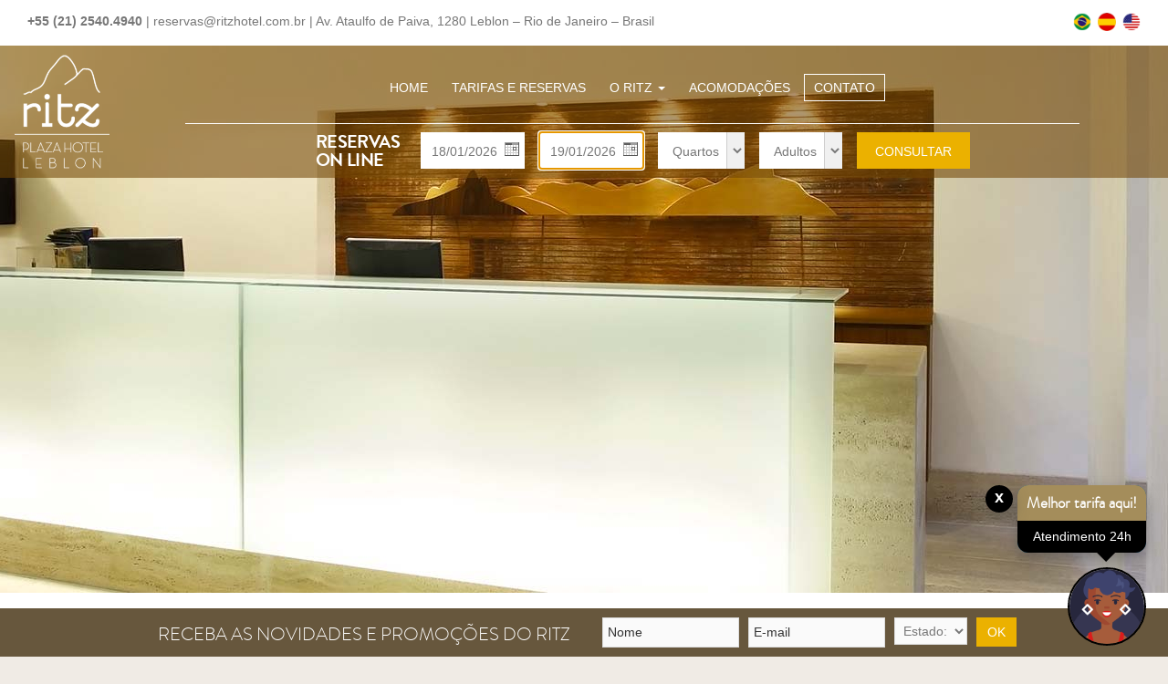

--- FILE ---
content_type: text/html; charset=UTF-8
request_url: https://www.ritzleblon.com.br/o-ritz/contato/
body_size: 10868
content:
<!DOCTYPE html>
<html>	
	<script type="text/javascript">
	// <![CDATA[ 
	// An object that ties the two datePickers together 
	var bookingPod = window.bookingPod = {
		// Default departure cursor date : todays date + 7
		"OUTWARD_CURSOR"    : 1,
	        // Default return cursor date : departure date + 7
		"RETURN_CURSOR"     : 1, 
		// Min days between departure and return dates      
		"MIN_DAYS_BETWEEN"  : 1,                     
		// Default messages
		"MESSAGES"          : { "MD1" : "Please select a departure date", "MD2" : " Please select a return date" },
		// Maximum days ahead that a flight can be booked
		"MAX_DATE_LIMIT"    : 460,
		// Minimum days ahead that a flight can be booked
		"MIN_DATE_LIMIT"    : 0,
		createYYYYMMDDString: function(dt) {
			return dt ? dt.getFullYear() + String(dt.getMonth() + 1 < 10 ? "0" + (dt.getMonth() + 1) : dt.getMonth() + 1) + (dt.getDate() < 10 ? "0" + dt.getDate() : dt.getDate()) : "";                                                             
		},
		checkOutwardDate: function(cbObj) {              
			// Show the date 
			//  bookingPod.showEnglishDate(cbObj);                
			// An invalid or no outward date was entered
			if(!cbObj.date) {                                            
				// Set the default cursor dates on the return element
				var today       = new Date(),
					defaultOut  = new Date(today.getFullYear(), today.getMonth(), today.getDate() + bookingPod.OUTWARD_CURSOR),
					defaultRet  = new Date(defaultOut.getFullYear(), defaultOut.getMonth(), defaultOut.getDate() + bookingPod.RETURN_CURSOR),                                                                           
					rangeHigh   = new Date(today.getFullYear(), today.getMonth(), today.getDate() + bookingPod.MAX_DATE_LIMIT),                
					rangeLow    = new Date(today.getFullYear(), today.getMonth(), today.getDate() + bookingPod.MIN_DATE_LIMIT);                
					// Reset the outward default ranges        
					datePickerController.setRangeHigh("departure", bookingPod.createYYYYMMDDString(rangeHigh));
					datePickerController.setRangeLow("departure", bookingPod.createYYYYMMDDString(rangeLow));  
					// Set the outward cursor to be the default value : today's date + OUTWARD_CURSOR     
					datePickerController.setCursorDate("arrival", bookingPod.createYYYYMMDDString(defaultOut)); 
					// If no return date set then reset the cursor position to be today's date + OUTWARD_CURSOR + RETURN_CURSOR  
					if(!datePickerController.getSelectedDate("departure")) {                                                                                                                                               
						datePickerController.setCursorDate("departure", bookingPod.createYYYYMMDDString(defaultRet)); 
						};                                             
					return;
					};                                           
					// Set the rangeLow of the return to be the outward date + MIN_DAYS_BETWEEN                                               
					datePickerController.setRangeLow("departure", bookingPod.createYYYYMMDDString(new Date(cbObj.yyyy, +cbObj.mm - 1, (+cbObj.dd + bookingPod.MIN_DAYS_BETWEEN), 5, 0, 0, 0)));  
					// If no valid return date set 
					if(!datePickerController.getSelectedDate("departure")) {                         
					// Set the return date to be departure date + RETURN_CURSOR                        
					datePickerController.setSelectedDate("departure", bookingPod.createYYYYMMDDString(new Date(cbObj.yyyy, +cbObj.mm - 1, (+cbObj.dd + bookingPod.RETURN_CURSOR), 5, 0, 0, 0)));  
					};
					},
					checkReturnDate: function(cbObj) {
					// Set the return cursor date if none set
					if(!cbObj.date) {                          
						var depDate     = datePickerController.getSelectedDate("arrival") || new Date();                                              
	                        // Set the outward cursor to be the default value : todays date + OUTWARD_CURSOR     
							datePickerController.setCursorDate("departure", bookingPod.createYYYYMMDDString(new Date(depDate.getFullYear(), depDate.getMonth(), depDate.getDate() + bookingPod.RETURN_CURSOR)));                   
						}; 
						// Show the date                 
						//bookingPod.showEnglishDate(cbObj);                
						}
					}
	// Utility function - not needed by the datepicker script but used by a few of the demos below   
	function pad(value, length) { 
		length = length || 2; 
	 	return "0000".substr(0,length - Math.min(String(value).length, length)) + value; 
	};
	function maskDate(textbox,loc,delim,pattern,event)
	{
		if (event.keyCode == 8 || event.keyCode == 46 || event.keyCode == 39 || event.keyCode == 37)
			return;
		strInput = textbox.value;
		for (var j=0; j<=strInput.length;j++){
			if (pattern.substring(j,j+1)=='#'){
				if (strInput.substring(j,j+1).match(/\D/,'')){
					strInput = strInput.substring(0,j)+strInput.substring(j+1,strInput.length);
				}
			}
		}	
		str=strInput;
		var locs = loc.split(',');
		for (var i = 0; i <= locs.length; i++){
			for (var k = 0; k <= str.length; k++){
				if (k == locs[i]){
					if (str.substring(k, k+1) != delim){
						str = str.substring(0,k) + delim + str.substring(k,str.length);
					}
				}
			}
		}
		textbox.value = str;
	}
	// ]]>
	</script>		
  <head>
    <title>Contato  |   Ritz Leblon Hotel &#8211; Rio de Janeiro</title>
		<meta name="viewport" content="width=device-width, initial-scale=1.0">
		<meta http-equiv="X-UA-Compatible" content="IE=edge">
		<meta charset="utf8" />
		<link href="//www.ritzleblon.com.br/website/wp-content/themes/default/css/bootstrap.min.css" rel="stylesheet" media="screen">
		<link href="//www.ritzleblon.com.br/website/wp-content/themes/default/style.css" type="text/css" rel="stylesheet" media="screen, projection" />
		<link href="//www.ritzleblon.com.br/website/wp-content/themes/default/fonts/style.css" type="text/css" rel="stylesheet" media="screen, projection" />
		<link rel="shortcut icon" href="//www.ritzleblon.com.br/website/wp-content/themes/default/favicon.ico" type="image/x-icon">
		<script src="//code.jquery.com/jquery.js"></script>
		<script src="//www.ritzleblon.com.br/website/wp-content/themes/default/js/bootstrap.min.js"></script>
		<script src="//www.ritzleblon.com.br/website/wp-content/themes/default/js/html5.js"></script>
		<script src="//www.ritzleblon.com.br/website/wp-content/themes/default/js/respond.js"></script>
		<meta name='robots' content='max-image-preview:large' />

			<!-- Facebook Pixel Code -->
			<script>
			!function(f,b,e,v,n,t,s){if(f.fbq)return;n=f.fbq=function(){n.callMethod?
			n.callMethod.apply(n,arguments):n.queue.push(arguments)};if(!f._fbq)f._fbq=n;
			n.push=n;n.loaded=!0;n.version='2.0';n.queue=[];t=b.createElement(e);t.async=!0;
			t.src=v;s=b.getElementsByTagName(e)[0];s.parentNode.insertBefore(t,s)}(window,
			document,'script','//connect.facebook.net/en_US/fbevents.js');
			fbq('init', '189004362957771' );			fbq('track', 'PageView');

			</script>
			<noscript><img height="1" width="1" style="display:none"
			src="//www.facebook.com/tr?id=189004362957771&ev=PageView&noscript=1"
			/></noscript>
			<!-- DO NOT MODIFY -->
			<!-- End Facebook Pixel Code -->

			<link rel='dns-prefetch' href='//s.w.org' />
<link rel="alternate" type="application/rss+xml" title="Feed de comentários para Ritz Leblon Hotel - Rio de Janeiro &raquo; Contato" href="//www.ritzleblon.com.br/contato/feed/" />
		<script type="text/javascript">
			window._wpemojiSettings = {"baseUrl":"https:\/\/s.w.org\/images\/core\/emoji\/13.1.0\/72x72\/","ext":".png","svgUrl":"https:\/\/s.w.org\/images\/core\/emoji\/13.1.0\/svg\/","svgExt":".svg","source":{"concatemoji":"https:\/\/www.ritzleblon.com.br\/website\/wp-includes\/js\/wp-emoji-release.min.js"}};
			!function(e,a,t){var n,r,o,i=a.createElement("canvas"),p=i.getContext&&i.getContext("2d");function s(e,t){var a=String.fromCharCode;p.clearRect(0,0,i.width,i.height),p.fillText(a.apply(this,e),0,0);e=i.toDataURL();return p.clearRect(0,0,i.width,i.height),p.fillText(a.apply(this,t),0,0),e===i.toDataURL()}function c(e){var t=a.createElement("script");t.src=e,t.defer=t.type="text/javascript",a.getElementsByTagName("head")[0].appendChild(t)}for(o=Array("flag","emoji"),t.supports={everything:!0,everythingExceptFlag:!0},r=0;r<o.length;r++)t.supports[o[r]]=function(e){if(!p||!p.fillText)return!1;switch(p.textBaseline="top",p.font="600 32px Arial",e){case"flag":return s([127987,65039,8205,9895,65039],[127987,65039,8203,9895,65039])?!1:!s([55356,56826,55356,56819],[55356,56826,8203,55356,56819])&&!s([55356,57332,56128,56423,56128,56418,56128,56421,56128,56430,56128,56423,56128,56447],[55356,57332,8203,56128,56423,8203,56128,56418,8203,56128,56421,8203,56128,56430,8203,56128,56423,8203,56128,56447]);case"emoji":return!s([10084,65039,8205,55357,56613],[10084,65039,8203,55357,56613])}return!1}(o[r]),t.supports.everything=t.supports.everything&&t.supports[o[r]],"flag"!==o[r]&&(t.supports.everythingExceptFlag=t.supports.everythingExceptFlag&&t.supports[o[r]]);t.supports.everythingExceptFlag=t.supports.everythingExceptFlag&&!t.supports.flag,t.DOMReady=!1,t.readyCallback=function(){t.DOMReady=!0},t.supports.everything||(n=function(){t.readyCallback()},a.addEventListener?(a.addEventListener("DOMContentLoaded",n,!1),e.addEventListener("load",n,!1)):(e.attachEvent("onload",n),a.attachEvent("onreadystatechange",function(){"complete"===a.readyState&&t.readyCallback()})),(n=t.source||{}).concatemoji?c(n.concatemoji):n.wpemoji&&n.twemoji&&(c(n.twemoji),c(n.wpemoji)))}(window,document,window._wpemojiSettings);
		</script>
		<style type="text/css">
img.wp-smiley,
img.emoji {
	display: inline !important;
	border: none !important;
	box-shadow: none !important;
	height: 1em !important;
	width: 1em !important;
	margin: 0 .07em !important;
	vertical-align: -0.1em !important;
	background: none !important;
	padding: 0 !important;
}
</style>
	<link rel='stylesheet' id='wp-block-library-css'  href='//www.ritzleblon.com.br/website/wp-includes/css/dist/block-library/style.min.css' type='text/css' media='all' />
<link rel='stylesheet' id='contact-form-7-css'  href='//www.ritzleblon.com.br/website/wp-content/plugins/contact-form-7/includes/css/styles.css' type='text/css' media='all' />
<link rel='stylesheet' id='responsive-lightbox-swipebox-css'  href='//www.ritzleblon.com.br/website/wp-content/plugins/responsive-lightbox/assets/swipebox/swipebox.min.css' type='text/css' media='all' />
<link rel='stylesheet' id='qts_front_styles-css'  href='//www.ritzleblon.com.br/website/wp-content/plugins/qtranslate-slug/assets/css/qts-default.css' type='text/css' media='all' />
<script type='text/javascript' src='//www.ritzleblon.com.br/website/wp-includes/js/jquery/jquery.min.js' id='jquery-core-js'></script>
<script type='text/javascript' src='//www.ritzleblon.com.br/website/wp-includes/js/jquery/jquery-migrate.min.js' id='jquery-migrate-js'></script>
<script type='text/javascript' src='//www.ritzleblon.com.br/website/wp-content/plugins/responsive-lightbox/assets/swipebox/jquery.swipebox.min.js' id='responsive-lightbox-swipebox-js'></script>
<script type='text/javascript' src='//www.ritzleblon.com.br/website/wp-includes/js/underscore.min.js' id='underscore-js'></script>
<script type='text/javascript' src='//www.ritzleblon.com.br/website/wp-content/plugins/responsive-lightbox/assets/infinitescroll/infinite-scroll.pkgd.min.js' id='responsive-lightbox-infinite-scroll-js'></script>
<script type='text/javascript' id='responsive-lightbox-js-extra'>
/* <![CDATA[ */
var rlArgs = {"script":"swipebox","selector":"lightbox","customEvents":"","activeGalleries":"1","animation":"1","hideCloseButtonOnMobile":"0","removeBarsOnMobile":"0","hideBars":"1","hideBarsDelay":"5000","videoMaxWidth":"1080","useSVG":"1","loopAtEnd":"0","woocommerce_gallery":"0","ajaxurl":"https:\/\/www.ritzleblon.com.br\/website\/wp-admin\/admin-ajax.php","nonce":"50e5676fbd"};
/* ]]> */
</script>
<script type='text/javascript' src='//www.ritzleblon.com.br/website/wp-content/plugins/responsive-lightbox/js/front.js' id='responsive-lightbox-js'></script>
<link rel="//api.w.org/" href="//www.ritzleblon.com.br/wp-json/" /><link rel="alternate" type="application/json" href="//www.ritzleblon.com.br/wp-json/wp/v2/pages/12" /><link rel="canonical" href="https://www.ritzleblon.com.br/contato/" />
<link rel='shortlink' href='//www.ritzleblon.com.br/?p=12' />
<link rel="alternate" type="application/json+oembed" href="//www.ritzleblon.com.br/wp-json/oembed/1.0/embed?url=https%3A%2F%2Fwww.ritzleblon.com.br%2Fcontato%2F" />
<link rel="alternate" type="text/xml+oembed" href="//www.ritzleblon.com.br/wp-json/oembed/1.0/embed?url=https%3A%2F%2Fwww.ritzleblon.com.br%2Fcontato%2F&#038;format=xml" />
<!-- HFCM by 99 Robots - Snippet # 1: Facebook -->
<!-- Facebook Pixel Code -->
<script>
!function(f,b,e,v,n,t,s)
{if(f.fbq)return;n=f.fbq=function(){n.callMethod?
n.callMethod.apply(n,arguments):n.queue.push(arguments)};
if(!f._fbq)f._fbq=n;n.push=n;n.loaded=!0;n.version='2.0';
n.queue=[];t=b.createElement(e);t.async=!0;
t.src=v;s=b.getElementsByTagName(e)[0];
s.parentNode.insertBefore(t,s)}(window, document,'script',
'//connect.facebook.net/en_US/fbevents.js');
fbq('init', '189004362957771');
fbq('track', 'PageView');
</script>
<noscript><img height="1" width="1" style="display:none"
src="//www.facebook.com/tr?id=189004362957771&ev=PageView&noscript=1"
/></noscript>
<!-- End Facebook Pixel Code -->
<!-- /end HFCM by 99 Robots -->
<script type="text/javascript">
(function(url){
	if(/(?:Chrome\/26\.0\.1410\.63 Safari\/537\.31|WordfenceTestMonBot)/.test(navigator.userAgent)){ return; }
	var addEvent = function(evt, handler) {
		if (window.addEventListener) {
			document.addEventListener(evt, handler, false);
		} else if (window.attachEvent) {
			document.attachEvent('on' + evt, handler);
		}
	};
	var removeEvent = function(evt, handler) {
		if (window.removeEventListener) {
			document.removeEventListener(evt, handler, false);
		} else if (window.detachEvent) {
			document.detachEvent('on' + evt, handler);
		}
	};
	var evts = 'contextmenu dblclick drag dragend dragenter dragleave dragover dragstart drop keydown keypress keyup mousedown mousemove mouseout mouseover mouseup mousewheel scroll'.split(' ');
	var logHuman = function() {
		if (window.wfLogHumanRan) { return; }
		window.wfLogHumanRan = true;
		var wfscr = document.createElement('script');
		wfscr.type = 'text/javascript';
		wfscr.async = true;
		wfscr.src = url + '&r=' + Math.random();
		(document.getElementsByTagName('head')[0]||document.getElementsByTagName('body')[0]).appendChild(wfscr);
		for (var i = 0; i < evts.length; i++) {
			removeEvent(evts[i], logHuman);
		}
	};
	for (var i = 0; i < evts.length; i++) {
		addEvent(evts[i], logHuman);
	}
})('//www.ritzleblon.com.br/?wordfence_lh=1&hid=9B40F2D981F1B0B2BDAB201076BBF026');
</script><link hreflang="es" href="//www.ritzleblon.com.br/contacto/" rel="alternate" />
<link hreflang="en" href="//www.ritzleblon.com.br/contact/" rel="alternate" />
<style type="text/css">.recentcomments a{display:inline !important;padding:0 !important;margin:0 !important;}</style><meta name="facebook-domain-verification" content="2fgqmr1wcu1wsbcqtzbmtlysk9ki1f" />

<!-- Google Tag Manager -->
<script>(function(w,d,s,l,i){w[l]=w[l]||[];w[l].push({'gtm.start':
new Date().getTime(),event:'gtm.js'});var f=d.getElementsByTagName(s)[0],
j=d.createElement(s),dl=l!='dataLayer'?'&l='+l:'';j.async=true;j.src=
'//www.googletagmanager.com/gtm.js?id='+i+dl;f.parentNode.insertBefore(j,f);
})(window,document,'script','dataLayer','GTM-MR75JH3');</script>
<!-- End Google Tag Manager -->

<script id="script-infochat" src="//cdn.asksuite.com/infochat.js?dataConfig=//control.asksuite.com/api/companies/ritz-plaza-hotel-leblon"></script>

<script src='//omnibees-chatbot.s3.amazonaws.com/public/CHAT_CLIENT_OMNIBEES/chat_web_63ceadcf0d315c00010703e0.js'></script>		
	
		<!-- Booking -->
		<script type="text/javascript" src="//www.ritzleblon.com.br/website/wp-content/themes/default/booking/js/lang/pt.js"></script>
        <script type="text/javascript" src=" //www.ritzleblon.com.br/website/wp-content/themes/default/booking/js/datepicker.js"></script>
        <link href=" //www.ritzleblon.com.br/website/wp-content/themes/default/booking/css/datepicker.css" rel="stylesheet" type="text/css" />
        <link href=" //www.ritzleblon.com.br/website/wp-content/themes/default/booking/css/bookingstyle.css" rel="stylesheet" type="text/css" />
        
        <!-- Fixed Header -->
		<script src="//www.ritzleblon.com.br/website/wp-content/themes/default/js/fixedHeader.js"></script>
		
		<!-- Swipe -->
		<script src="//www.ritzleblon.com.br/website/wp-content/themes/default/js/gistfile1.js"></script>
		<script>
  			$(document).ready(function() {  
  		 		$("#carousel-slider, #carousel-featured").swiperight(function() {  
    		  		$(this).carousel('prev');  
	    		});  
		   		$("#carousel-slider, #carousel-featured").swipeleft(function() {  
		      		$(this).carousel('next');  
	   			});  
			});  
		</script>
		
		<!-- Caption Hover -->
		<link rel="stylesheet" type="text/css" href="//www.ritzleblon.com.br/website/wp-content/themes/default/css/captionhover.css" />
		<script src="//www.ritzleblon.com.br/website/wp-content/themes/default/js/modernizr.custom.js"></script>
  </head>
 
  <body class="page-template-default page page-id-12 pt">
  	<!-- Modal -->
	<div class="modal fade" id="myModal" tabindex="-1" role="dialog" aria-labelledby="myModalLabel" aria-hidden="true">
	  <div class="modal-dialog">
	    <div class="modal-content">
	      <div class="modal-header">
	        <button type="button" class="close" data-dismiss="modal" aria-label="Close"><span aria-hidden="true">&times;</span></button>
	        <h4 class="modal-title" id="myModalLabel">Pesquisa de Satisfação</h4>
	      </div>
	      <div class="modal-body">
	        Em breve...
	      </div>
	    </div>
	  </div>
	</div>
    <div class="wrapper">
    	<div class="container-fluid top">
    		<div>
    			<div class="col-sm-8">
    				<p><strong>+55 (21) 2540.4940</strong> | reservas@ritzhotel.com.br <span class="mobile"> | Av. Ataulfo de Paiva, 1280 Leblon &#8211; Rio de Janeiro &#8211; Brasil</span></p>
					
    			</div>
    			<div class="col-sm-2">
    				<div class="pull-right">
											</div>
    			</div>
    			<div class="col-sm-2">
    				<div class="language pull-right">
						<ul id="qtranslateslug-2" class="qts_type_image qts-lang-menu">
<li class="qts_lang_item current-menu-item"><a href="//www.ritzleblon.com.br/contato/" lang="pt" hreflang="pt" class="qtrans_flag qtrans_flag_pt"><img widht="18" height="12" src="//www.ritzleblon.com.br/website/wp-content/plugins/qtranslate/flags/br.png" alt="Português" /><span style="display:none">Português</span></a></li>
<li class="qts_lang_item "><a href="//www.ritzleblon.com.br/contacto/" lang="es" hreflang="es" class="qtrans_flag qtrans_flag_es"><img widht="18" height="12" src="//www.ritzleblon.com.br/website/wp-content/plugins/qtranslate/flags/es.png" alt="Español" /><span style="display:none">Español</span></a></li>
<li class="qts_lang_item last-child"><a href="//www.ritzleblon.com.br/contact/" lang="en" hreflang="en" class="qtrans_flag qtrans_flag_en"><img widht="18" height="12" src="//www.ritzleblon.com.br/website/wp-content/plugins/qtranslate/flags/gb.png" alt="English" /><span style="display:none">English</span></a></li>
</ul>
					</div>
    			</div>
    		</div>
    	</div>
    	<header class="header">    		
    		<div class="container">
    			<div class="row">
	      		<div class="col-sm-1">
			        <div class="logo" data-scroll-reveal="enter center">
			        	<a href="//www.ritzleblon.com.br">
			        		<img class="img-responsive" src="//www.ritzleblon.com.br/website/wp-content/themes/default/images/logo-ritz-plaza-hotel-leblon.png" />
						</a>
			        </div>
				</div>
				<div class="col-sm-11">
					<nav class="navbar navbar-default" role="navigation">
		      			<!-- Brand and toggle get grouped for better mobile display -->
						<div class="navbar-header">
							<button type="button" class="navbar-toggle collapsed" data-toggle="collapse" data-target=".navbar-collapse">
								<span class="icon-bar"></span>
								<span class="icon-bar"></span>
								<span class="icon-bar"></span>
							</button>
						</div>		   
		      			<!-- Collect the nav links, forms, and other content for toggling -->
						<div class="collapse navbar-collapse">
							<ul id="menu-menu-principal" class="nav navbar-nav"><li id="menu-item-17" class="menu-item menu-item-type-post_type menu-item-object-page menu-item-home menu-item-17"><a href="//www.ritzleblon.com.br/">Home</a></li>
<li id="menu-item-20" class="menu-item menu-item-type-custom menu-item-object-custom menu-item-20"><a target="_blank" href="//myreservations.omnibees.com/default.aspx?q=9168">Tarifas e Reservas</a></li>
<li id="menu-item-43" class="menu-item menu-item-type-post_type menu-item-object-page menu-item-has-children dropdown menu-item-43"><a href="//www.ritzleblon.com.br/o-ritz/" class="dropdown-toggle" data-toggle="dropdown">O Ritz <b class="caret"></b></a>
<ul class="dropdown-menu">
	<li id="menu-item-62" class="menu-item menu-item-type-post_type menu-item-object-page menu-item-62"><a href="//www.ritzleblon.com.br/o-ritz/localizacao/">Localização</a></li>
	<li id="menu-item-19" class="menu-item menu-item-type-post_type menu-item-object-page menu-item-19"><a href="//www.ritzleblon.com.br/o-ritz/servicos-e-lazer/">Serviços e Lazer</a></li>
	<li id="menu-item-61" class="menu-item menu-item-type-post_type menu-item-object-page menu-item-61"><a href="//www.ritzleblon.com.br/o-ritz/sobre-o-hotel/">Sobre o Hotel</a></li>
	<li id="menu-item-366" class="menu-item menu-item-type-post_type menu-item-object-page menu-item-366"><a href="//www.ritzleblon.com.br/o-ritz/promocoes-e-novidades/">Promoções e Novidades</a></li>
</ul>
</li>
<li id="menu-item-15" class="menu-item menu-item-type-post_type menu-item-object-page menu-item-15"><a href="//www.ritzleblon.com.br/acomodacoes/">Acomodações</a></li>
<li id="menu-item-16" class="menu-item menu-item-type-post_type menu-item-object-page current-menu-item page_item page-item-12 current_page_item active menu-item-16"><a href="//www.ritzleblon.com.br/contato/">Contato</a></li>
</ul>						</div><!-- /.navbar-collapse -->
					</nav>
					
					<!-- Bookbar -->
					<div class="booking">
<div class="container">
<div class="row" style="margin: 0px auto 0; display: table">
<form action="//myreservations.omnibees.com/default.aspx?q=9168" method="post" name="BookOnline" target="_blank" id="BookOnline" onsubmit="return x();">
<div class="pull-left">
<div class="col-sm-12 booking-title font-level-3">
											RESERVAS</br>ON LINE
										</div>
</p></div>
<div class="pull-left">
<div>
											<input size="10" type="text" value="" id="arrival" name="arrival" onkeyup="return maskDate(this,'2,5','/','##/##/####',event);">
										</div>
</p></div>
<div class="pull-left">
<div>
											<input size="10" type="text" value="" id="departure" name="departure" onkeyup="return maskDate(this,'2,5','/','##/##/####',event);">
										</div>
</p></div>
<div class="pull-left">
<div>
											<select id="rooms" name="rooms"><option disabled selected>Quartos</option><option>1</option><option>2</option><option>3</option><option>4</option></select>
										</div>
</p></div>
<div class="pull-left">
<div>
											<select id="adults" name="adults"><option disabled selected>Adultos</option><option>1</option><option>2</option><option>3</option></select>
										</div>
</p></div>
<div class="pull-left">
<div>
											<input name="Check" type="submit" id="button" value="Consultar" class="btn btn-booking btn-block">
										</div>
</p></div>
<p>									<input type="hidden" name="Page" value="19"><br />
									<input type="hidden" name="lan_id" value="pt-PT"><br />
									<input type="hidden" name="kids" value="0"><br />
									<input type="hidden" name="extra" value="0"><br />
									<input type="hidden" name="cot" value="0"><br />
									<input type="hidden" name="src" value=""><br />
									<script type="text/javascript">
									     	// <![CDATA[         
									        var today       = new Date();        
									        // START: Just for the demo to reset the departure date to todays date
									        // This would always be done server side in reality...
									       	// document.getElementById("DD1").selectedIndex = today.getDate();
									        // END: just for the demo...
									        var currentTime = new Date()
													var month = currentTime.getMonth() + 1
													var day = currentTime.getDate()
													var year = currentTime.getFullYear()
													document.getElementById("arrival").value = day + "/" +month  + "/" + year
									        // Default options
									        var opts = {
									                splitDate:true, 
									                staticPos:false,
									                fillGrid:true,
									                constrainSelection:false,                
									                noTodayButton:true,
									                // You would most probably calculate both the high and low ranges server side...
									                rangeLow:bookingPod.createYYYYMMDDString(new Date(today.getFullYear(), today.getMonth(), today.getDate() + bookingPod.MIN_DATE_LIMIT)),
									                rangeHigh:bookingPod.createYYYYMMDDString(new Date(today.getFullYear(), today.getMonth(), today.getDate() + bookingPod.MAX_DATE_LIMIT)),                       
									                callbackFunctions:{"create":[bookingPod.checkReturnDate],"dateset":[bookingPod.checkReturnDate]},                                                   
									                statusFormat:"l-cc-sp-d-S-sp-F-sp-Y"      
									        };  
									        // Create Slave first
									        opts.formElements = { "departure":"d-sl-m-sl-Y"};
									        datePickerController.createDatePicker(opts);
									        // Master second
									        opts.formElements = { "arrival":"d-sl-m-sl-Y"};   
									        opts.callbackFunctions = {"create":[bookingPod.checkOutwardDate],"dateset":[bookingPod.checkOutwardDate]};
									        datePickerController.createDatePicker(opts);
													window.scrollTo(0,0);
													// ]]&gt;
										</script><br />
								</form>
</p></div>
</p></div>
</p></div>
				
				</div>
				</div>
			</div>		    
		</header>		<div class="page-sliders" data-scroll-reveal="enter center">
	<img width="1920" height="600" src="//www.ritzleblon.com.br/website/wp-content/uploads/slider-page-ritz-plaza-hotel-leblon-recepcao.jpg" class="attachment-full size-full wp-post-image" alt="" loading="lazy" srcset="//www.ritzleblon.com.br/website/wp-content/uploads/slider-page-ritz-plaza-hotel-leblon-recepcao.jpg 1920w, //www.ritzleblon.com.br/website/wp-content/uploads/slider-page-ritz-plaza-hotel-leblon-recepcao-300x94.jpg 300w, //www.ritzleblon.com.br/website/wp-content/uploads/slider-page-ritz-plaza-hotel-leblon-recepcao-1024x320.jpg 1024w" sizes="(max-width: 1920px) 100vw, 1920px" /></div>
<div id="main-container" class="container">
	<div class="row content media-content-level-1">
		<div class="col-xs-12">
									<h1 class="title">Contato</h1>
			<div class="col-sm-4 no-padding">
<address>Av. Ataulfo de Paiva, 1280 Leblon<br />
Rio de Janeiro &#8211; RJ &#8211; Brasil<strong><br />
+55 (21) 2540.4940<br />
</strong>reservas@ritzhotel.com.br</address>
<p><iframe loading="lazy" style="border: 0;" src="//www.google.com/maps/embed?pb=!1m14!1m8!1m3!1d3673.035718223545!2d-43.22801700000001!3d-22.985714!3m2!1i1024!2i768!4f13.1!3m3!1m2!1s0x9bd44b5f8692f1%3A0x51a0566b7b3dbd19!2sRitz+Plaza+Hotel!5e0!3m2!1spt-BR!2sbr!4v1423042796414" width="100%" height="350" frameborder="0"></iframe></p>
<p class="text-center"><a class="btn btn-level btn-level-2" href="//migre.me/ojJzr" target="_blank"><span class="glyphicon glyphicon-map-marker"></span> Ver mapa no Google Maps</a></p>
</div>
<div class="col-sm-1 no-padding"></div>
<div class="col-sm-7">
<div>
<p><!-- Nav tabs --></p>
<ul class="nav nav-tabs">
<li class="active"><a href="#form-reservas" data-toggle="tab">Faça uma pré-reserva</a></li>
<li><a href="#form-contato" data-toggle="tab">Fale conosco</a></li>
</ul>
<div class="tab-content">
<div id="form-reservas" class="tab-pane fade in active">
<h3>Formulário de Pré-reserva</h3>
<p>Preencha corretamente os dados abaixo que retornaremos em breve.</p>
<div role="form" class="wpcf7" id="wpcf7-f238-p12-o1" lang="pt-BR" dir="ltr">
<div class="screen-reader-response"><p role="status" aria-live="polite" aria-atomic="true"></p> <ul></ul></div>
<form action="/o-ritz/contato/#wpcf7-f238-p12-o1" method="post" class="wpcf7-form init" novalidate="novalidate" data-status="init">
<div style="display: none;">
<input type="hidden" name="_wpcf7" value="238" />
<input type="hidden" name="_wpcf7_version" value="5.4.2" />
<input type="hidden" name="_wpcf7_locale" value="pt_BR" />
<input type="hidden" name="_wpcf7_unit_tag" value="wpcf7-f238-p12-o1" />
<input type="hidden" name="_wpcf7_container_post" value="12" />
<input type="hidden" name="_wpcf7_posted_data_hash" value="" />
</div>
<div class="col-xs-12 no-padding">
<p>Nome completo*<br />
    <span class="wpcf7-form-control-wrap nome"><input type="text" name="nome" value="" size="40" class="wpcf7-form-control wpcf7-text wpcf7-validates-as-required input large-field" aria-required="true" aria-invalid="false" /></span> </p>
</div>
<div class="col-xs-12 no-padding">
<p>E-mail*<br />
    <span class="wpcf7-form-control-wrap email"><input type="email" name="email" value="" size="40" class="wpcf7-form-control wpcf7-text wpcf7-email wpcf7-validates-as-required wpcf7-validates-as-email input large-field" aria-required="true" aria-invalid="false" /></span> </p>
</div>
<div class="col-xs-12 no-padding">
<div class="col-sm-6 no-padding">
<p>Telefone*<br />
    <span class="wpcf7-form-control-wrap telefone"><input type="tel" name="telefone" value="" size="40" class="wpcf7-form-control wpcf7-text wpcf7-tel wpcf7-validates-as-required wpcf7-validates-as-tel input large-field" aria-required="true" aria-invalid="false" /></span> </p>
</div>
<div class="col-sm-6">
<p>Celular*<br />
    <span class="wpcf7-form-control-wrap celular"><input type="tel" name="celular" value="" size="40" class="wpcf7-form-control wpcf7-text wpcf7-tel wpcf7-validates-as-required wpcf7-validates-as-tel input large-field" aria-required="true" aria-invalid="false" /></span> </p>
</div>
</div>
<div class="col-xs-12 no-padding">
<div class="col-sm-6 no-padding">
<p>Chegada*<br />
    <span class="wpcf7-form-control-wrap checkin"><input type="date" name="checkin" value="" class="wpcf7-form-control wpcf7-date wpcf7-validates-as-required wpcf7-validates-as-date input" aria-required="true" aria-invalid="false" /></span> </p>
</div>
<div class="col-sm-6">
<p>Saída*<br />
    <span class="wpcf7-form-control-wrap checkout"><input type="date" name="checkout" value="" class="wpcf7-form-control wpcf7-date wpcf7-validates-as-required wpcf7-validates-as-date input" aria-required="true" aria-invalid="false" /></span> </p>
</div>
</div>
<div class="col-xs-12 no-padding">
<div class="col-sm-6 no-padding">
<p>Adultos*<br />
    </p>
</div>
<div class="col-sm-6">
<p>Crianças*<br />
     </p>
</div>
</div>
<div class="col-xs-12 no-padding">
<p>Endereço*<br />
   <span class="wpcf7-form-control-wrap endereco"><input type="text" name="endereco" value="" size="40" class="wpcf7-form-control wpcf7-text wpcf7-validates-as-required input large-field" aria-required="true" aria-invalid="false" /></span> </p>
</div>
<div class="col-xs-12 no-padding">
<div class="col-sm-4 no-padding">
<p>CEP*<br />
   <span class="wpcf7-form-control-wrap cep"><input type="text" name="cep" value="" size="40" class="wpcf7-form-control wpcf7-text wpcf7-validates-as-required input large-field" aria-required="true" aria-invalid="false" /></span> </p>
</div>
<div class="col-sm-4">
<p>Cidade*<br />
   <span class="wpcf7-form-control-wrap cidade"><input type="text" name="cidade" value="" size="40" class="wpcf7-form-control wpcf7-text wpcf7-validates-as-required input large-field" aria-required="true" aria-invalid="false" /></span> </p>
</div>
<div class="col-sm-4">
<p>Estado<br />
   <span class="wpcf7-form-control-wrap estado"><select name="estado" class="wpcf7-form-control wpcf7-select input" aria-invalid="false"><option value="">---</option><option value="AC">AC</option><option value="AL">AL</option><option value="AP">AP</option><option value="AM">AM</option><option value="BA">BA</option><option value="CE">CE</option><option value="DF">DF</option><option value="ES">ES</option><option value="GO">GO</option><option value="MA">MA</option><option value="MT">MT</option><option value="MS">MS</option><option value="MG">MG</option><option value="PA">PA</option><option value="PB">PB</option><option value="PR">PR</option><option value="PE">PE</option><option value="PI">PI</option><option value="RJ">RJ</option><option value="RN">RN</option><option value="RS">RS</option><option value="RO">RO</option><option value="RR">RR</option><option value="SC">SC</option><option value="SP">SP</option><option value="SE">SE</option><option value="TO">TO</option></select></span> </p>
</div>
</div>
<p><input type="submit" value="Enviar" class="wpcf7-form-control wpcf7-submit btn btn-level btn-level-1" /></p>
<div class="wpcf7-response-output" aria-hidden="true"></div></form></div>
</div>
<div id="form-contato" class="tab-pane fade">
<h3>Formulário de Contato</h3>
<p>Envie-nos uma mensagem que retornaremos em breve.</p>
<div role="form" class="wpcf7" id="wpcf7-f237-p12-o2" lang="pt-BR" dir="ltr">
<div class="screen-reader-response"><p role="status" aria-live="polite" aria-atomic="true"></p> <ul></ul></div>
<form action="/o-ritz/contato/#wpcf7-f237-p12-o2" method="post" class="wpcf7-form init" novalidate="novalidate" data-status="init">
<div style="display: none;">
<input type="hidden" name="_wpcf7" value="237" />
<input type="hidden" name="_wpcf7_version" value="5.4.2" />
<input type="hidden" name="_wpcf7_locale" value="pt_BR" />
<input type="hidden" name="_wpcf7_unit_tag" value="wpcf7-f237-p12-o2" />
<input type="hidden" name="_wpcf7_container_post" value="12" />
<input type="hidden" name="_wpcf7_posted_data_hash" value="" />
</div>
<div class="col-xs-12 no-padding">
<p>Nome completo*<br />
    <span class="wpcf7-form-control-wrap name"><input type="text" name="name" value="" size="40" class="wpcf7-form-control wpcf7-text wpcf7-validates-as-required input large-field" aria-required="true" aria-invalid="false" /></span> </p>
</div>
<div class="col-xs-12 no-padding">
<p>E-mail*<br />
    <span class="wpcf7-form-control-wrap email"><input type="email" name="email" value="" size="40" class="wpcf7-form-control wpcf7-text wpcf7-email wpcf7-validates-as-required wpcf7-validates-as-email input large-field" aria-required="true" aria-invalid="false" /></span> </p>
</div>
<div class="col-xs-12 no-padding">
<div class="col-sm-6 no-padding">
<p>Telefone*<br />
    <span class="wpcf7-form-control-wrap telefone"><input type="tel" name="telefone" value="" size="40" class="wpcf7-form-control wpcf7-text wpcf7-tel wpcf7-validates-as-required wpcf7-validates-as-tel input large-field" aria-required="true" aria-invalid="false" /></span> </p>
</div>
<div class="col-sm-6">
<p>Celular*<br />
    <span class="wpcf7-form-control-wrap celular"><input type="tel" name="celular" value="" size="40" class="wpcf7-form-control wpcf7-text wpcf7-tel wpcf7-validates-as-required wpcf7-validates-as-tel input large-field" aria-required="true" aria-invalid="false" /></span> </p>
</div>
</div>
<div class="col-xs-12 no-padding">
<p>Assunto*<br />
   <span class="wpcf7-form-control-wrap assunto"><input type="text" name="assunto" value="" size="40" class="wpcf7-form-control wpcf7-text wpcf7-validates-as-required input large-field" aria-required="true" aria-invalid="false" /></span> </p>
</div>
<div class="col-xs-12 no-padding">
<p>Mensagem*<br />
   <span class="wpcf7-form-control-wrap mensagem"><textarea name="mensagem" cols="40" rows="10" class="wpcf7-form-control wpcf7-textarea wpcf7-validates-as-required input large-field full-field" aria-required="true" aria-invalid="false"></textarea></span> </p>
</div>
<p><input type="submit" value="Enviar" class="wpcf7-form-control wpcf7-submit btn btn-level btn-level-1" /></p>
<div class="wpcf7-response-output" aria-hidden="true"></div></form></div>
</div>
</div>
</div>
</div>
								</div>
	</div>
	<div class="row" data-scroll-reveal="enter top">
<div class="row bottom">
<div class="text-center"><a href="//pt.surveymonkey.com/s/ritzplazaleblon" class="btn btn-level btn-level-1" target="_blank">Participe da nossa pesquisa de satisfação on line</a></div>
</div>
</div>
			
<script type='text/javascript' src='//www.ritzleblon.com.br/website/wp-includes/js/dist/vendor/regenerator-runtime.min.js' id='regenerator-runtime-js'></script>
<script type='text/javascript' src='//www.ritzleblon.com.br/website/wp-includes/js/dist/vendor/wp-polyfill.min.js' id='wp-polyfill-js'></script>
<script type='text/javascript' id='contact-form-7-js-extra'>
/* <![CDATA[ */
var wpcf7 = {"api":{"root":"https:\/\/www.ritzleblon.com.br\/wp-json\/","namespace":"contact-form-7\/v1"},"cached":"1"};
/* ]]> */
</script>
<script type='text/javascript' src='//www.ritzleblon.com.br/website/wp-content/plugins/contact-form-7/includes/js/index.js' id='contact-form-7-js'></script>
<script type='text/javascript' id='fca_pc_client_js-js-extra'>
/* <![CDATA[ */
var fcaPcEvents = [{"triggerType":"post","trigger":["all"],"parameters":{"content_name":"{post_title}","content_type":"product","content_ids":"{post_id}"},"event":"ViewContent","delay":"0","scroll":"0","apiAction":"track","ID":"c773938a-b881-4fa0-a6bd-25f977464762"}];
var fcaPcDebug = {"debug":""};
var fcaPcPost = {"title":"Contato","type":"page","id":"12","categories":[],"utm_support":"","user_parameters":"","edd_delay":"0","woo_delay":"0","edd_enabled":"","woo_enabled":"","video_enabled":""};
/* ]]> */
</script>
<script type='text/javascript' src='//www.ritzleblon.com.br/website/wp-content/plugins/facebook-conversion-pixel/pixel-cat.min.js' id='fca_pc_client_js-js'></script>
<script type='text/javascript' src='//www.ritzleblon.com.br/website/wp-content/plugins/facebook-conversion-pixel/video.compiled.js' id='fca_pc_video_js-js'></script>
<script type='text/javascript' src='//www.ritzleblon.com.br/website/wp-includes/js/wp-embed.min.js' id='wp-embed-js'></script>
	<div class="newsletterbar">
	<div class="mc-level-5">
		<div class="nb-content">
			<div class="row">
	<div class="col-md-6">
		<h3>Receba as novidades e promoções do Ritz</h3>
	</div>
	<div class="col-md-6">
		<form action="//www.fabiotaveiros.com.br/forms/process.php" method="post">
			<input type="hidden" name="form_tools_form_id" value="19"/>
			<div class="alignleft nb-field">
				<input class="input" name="nome" type="text" size="16" placeholder="Nome">
			</div>
			<div class="alignleft nb-field">
				<input class="input" name="email" type="text" size="16" placeholder="E-mail">
			</div>
			<div class="alignleft nb-field">
				<select class="input" name="estado">
					<option selected>Estado:</option>
					<option value="AC">AC</option>
					<option value="AL">AL</option>
					<option value="AP">AP</option>
					<option value="AM">AM</option>
					<option value="BA">BA</option>
					<option value="CE">CE</option>
					<option value="DF">DF</option>
					<option value="ES">ES</option>
					<option value="GO">GO</option>
					<option value="MA">MA</option>
					<option value="MT">MT</option>
					<option value="MS">MS</option>
					<option value="MG">MG</option>
					<option value="PA">PA</option>
					<option value="PB">PB</option>
					<option value="PR">PR</option>
					<option value="PE">PE</option>
					<option value="PI">PI</option>
					<option value="RJ">RJ</option>
					<option value="RN">RN</option>
					<option value="RS">RS</option>
					<option value="RO">RO</option>
					<option value="RR">RR</option>
					<option value="SC">SC</option>
					<option value="SP">SP</option>
					<option value="SE">SE</option>
					<option value="TO">TO</option>
				</select>
			</div>
			<div class="alignleft nb-field">
				<input class="btn btn-booking" type="submit" value="OK">
			</div>
		</form>
	</div>
</div>		</div>
	</div>
</div>	<div class="row footer content media-content-level-1">		
		<div>
			<div class="col-md-2 box-footer media-logo">
				<img src="//www.ritzleblon.com.br/website/wp-content/themes/default/images/logo-footer-ritz-plaza-hotel-leblon.png" />
			</div>
			<div class="col-md-2 box-footer">
				<h3 class="font-level-3">Conheça o Ritz</h3><ul>
<li><a href="//myreservations.omnibees.com/default.aspx?q=9168" target="_blank">Tarifas e Reservas</a></li>
<li><a href="//www.ritzleblon.com.br/o-ritz/localizacao" target="_self">Localização</a></li>
<li><a href="//www.ritzleblon.com.br/o-ritz/servicos-e-lazer" target="_self">Serviços e Lazer</a></li>
<li><a href="//www.ritzleblon.com.br/o-ritz/sobre-o-hotel" target="_self">Sobre o Hotel</a></li>
<li><a href="//www.ritzleblon.com.br/o-ritz/rio-de-janeiro" target="_self">Rio de Janeiro</a></li>
<li><a href="//www.ritzleblon.com.br/o-ritz/contato" target="_self">Contato</a></li>
</ul>
			</div>
			<div class="col-md-2 box-footer">
				<h3 class="font-level-3">Acomodações</h3><ul>
<li>Standard</li>
<li>Executivo</li>
<li>Luxo</li>
<li>Family</li>
<li>Suíte</li>
<li><a href="//www.ritzleblon.com.br/acomodacoes" target="_self">Conheça aqui</a></li>
</ul>
			</div>
			<div class="col-md-3 box-footer">
				<h3 class="font-level-3">Contato</h3><address>
Av. Ataulfo de Paiva, 1280 Leblon<br />Rio de Janeiro &#8211; Brasil </p>
<p><span class="glyphicon glyphicon-earphone" aria-hidden="true"></span><strong>   +55 (21) 2540.4940</strong><br />
<span class="glyphicon glyphicon-envelope" aria-hidden="true"></span>   reservas@ritzhotel.com.br<br />
</address>
			</div>
			<div class="col-md-2 box-footer">
				<h3 class="font-level-3">Siga o Ritz</h3><p><a title="Facebook" href="//www.facebook.com/ritzriodejaneiro" target="_blank"><img loading="lazy" class="wp-image-344" src="//www.ritzleblon.com.br/website/wp-content/uploads/icone-social-facebook.png" alt="icone-social-facebook" width="50" height="50" /></a> <a title="Instagram" href="//www.instagram.com/ritzriodejaneiro/" target="_blank"><img loading="lazy" class="wp-image-346" src="//www.ritzleblon.com.br/website/wp-content/uploads/icone-social-instagram.png" alt="icone-social-instagram" width="50" height="50" /></a><a title="Tripadvisor" href="//www.tripadvisor.com.br/Hotel_Review-g303506-d562451-Reviews-Ritz_Plaza_Hotel_Leblon-Rio_de_Janeiro_State_of_Rio_de_Janeiro.html" target="_blank"><img loading="lazy" class="alignnone wp-image-345" src="//www.ritzleblon.com.br/website/wp-content/uploads/icone-social-tripadvisor.png" alt="icone-social-tripadvisor" width="50" height="50" /></a></p>
			</div>			
		</div>		
	</div>
	<div class="col-xs-12 text-center">
		<p>
			<small>© Copyright. Desenvolvido por <a href="//www.fabiotaveiros.com.br" target="_blank"><strong>Fabio Taveiros</strong></a></small>
		</p>
	</div>
</div> <!-- close main container -->
</div> <!-- close wrapper -->
<script src="//www.ritzleblon.com.br/website/wp-content/themes/default/js/scrollReveal.js"></script>
<script>
	window.scrollReveal = new scrollReveal();
</script>
<script src="//www.ritzleblon.com.br/website/wp-content/themes/default/js/toucheffects.js"></script>
</body>
</html>
<!--
Performance optimized by W3 Total Cache. Learn more: https://www.boldgrid.com/w3-total-cache/


Served from: www.ritzleblon.com.br @ 2026-01-18 13:19:22 by W3 Total Cache
-->

--- FILE ---
content_type: text/css
request_url: https://www.ritzleblon.com.br/website/wp-content/themes/default/css/bootstrap.min.css
body_size: 19101
content:
/*!
 * Bootstrap v3.2.0 (http://getbootstrap.com)
 * Copyright 2011-2014 Twitter, Inc.
 * Licensed under MIT (https://github.com/twbs/bootstrap/blob/master/LICENSE)
 */
	/*! normalize.css v3.0.1 | MIT License | git.io/normalize */
	html {
		font-family:sans-serif;
		-webkit-text-size-adjust:100%;
		-ms-text-size-adjust:100%
	}
	body {
		margin:0
	}
	article,aside,details,figcaption,figure,footer,header,hgroup,main,nav,section,summary {
		display:block
	}
	audio,canvas,progress,video {
		display:inline-block;
		vertical-align:baseline
	}
	audio:not([controls]) {
		display:none;
		height:0
	}
	[hidden],template {
		display:none
	}
	a {
		background:0 0
	}
	a:active,a:hover {
		outline:0
	}
	abbr[title] {
		border-bottom:1px dotted
	}
	b,strong {
		font-weight:700
	}
	dfn {
		font-style:italic
	}
	h1 {
		margin:.67em 0;
		font-size:2em
	}
	mark {
		color:#000;
		background:#ff0
	}
	small {
		font-size:80%
	}
	sub,sup {
		position:relative;
		font-size:75%;
		line-height:0;
		vertical-align:baseline
	}
	sup {
		top:-.5em
	}
	sub {
		bottom:-.25em
	}
	img {
		border:0
	}
	svg:not(:root) {
		overflow:hidden
	}
	figure {
		margin:1em 40px
	}
	hr {
		height:0;
		-webkit-box-sizing:content-box;
		-moz-box-sizing:content-box;
		box-sizing:content-box
	}
	pre {
		overflow:auto
	}
	code,kbd,pre,samp {
		font-family:monospace,monospace;
		font-size:1em
	}
	button,input,optgroup,select,textarea {
		margin:0;
		font:inherit;
		color:inherit
	}
	button {
		overflow:visible
	}
	button,select {
		text-transform:none
	}
	button,html input[type=button],input[type=reset],input[type=submit] {
		-webkit-appearance:button;
		cursor:pointer
	}
	button[disabled],html input[disabled] {
		cursor:default
	}
	button::-moz-focus-inner,input::-moz-focus-inner {
		padding:0;
		border:0
	}
	input {
		line-height:normal
	}
	input[type=checkbox],input[type=radio] {
		-webkit-box-sizing:border-box;
		-moz-box-sizing:border-box;
		box-sizing:border-box;
		padding:0
	}
	input[type=number]::-webkit-inner-spin-button,input[type=number]::-webkit-outer-spin-button {
		height:auto
	}
	input[type=search] {
		-webkit-box-sizing:content-box;
		-moz-box-sizing:content-box;
		box-sizing:content-box;
		-webkit-appearance:textfield
	}
	input[type=search]::-webkit-search-cancel-button,input[type=search]::-webkit-search-decoration {
		-webkit-appearance:none
	}
	fieldset {
		padding:.35em .625em .75em;
		margin:0 2px;
		border:1px solid silver
	}
	legend {
		padding:0;
		border:0
	}
	textarea {
		overflow:auto
	}
	optgroup {
		font-weight:700
	}
	table {
		border-spacing:0;
		border-collapse:collapse
	}
	td,th {
		padding:0
	}
	@media print {
		* {
			color:#000!important;
			text-shadow:none!important;
			background:transparent!important;
			-webkit-box-shadow:none!important;
			box-shadow:none!important
		}
		a,a:visited {
			text-decoration:underline
		}
		a[href]:after {
			content:" (" attr(href) ")"
		}
		abbr[title]:after {
			content:" (" attr(title) ")"
		}
		a[href^="javascript:"]:after,a[href^="#"]:after {
			content:""
		}
		pre,blockquote {
			border:1px solid #999;
			page-break-inside:avoid
		}
		thead {
			display:table-header-group
		}
		tr,img {
			page-break-inside:avoid
		}
		img {
			max-width:100%!important
		}
		p,h2,h3 {
			orphans:3;
			widows:3
		}
		h2,h3 {
			page-break-after:avoid
		}
		select {
			background:#fff!important
		}
		.navbar {
			display:none
		}
		.table td,.table th {
			background-color:#fff!important
		}
		.btn>.caret,.dropup>.btn>.caret {
			border-top-color:#000!important
		}
		.label {
			border:1px solid #000
		}
		.table {
			border-collapse:collapse!important
		}
		.table-bordered th,.table-bordered td {
			border:1px solid #ddd!important
		}
	}
	@font-face {
		font-family:'Glyphicons Halflings';
		src:url(../fonts/glyphicons-halflings-regular.eot);
		src:url(../fonts/glyphicons-halflings-regular.eot?#iefix) format('embedded-opentype'),url(../fonts/glyphicons-halflings-regular.woff) format('woff'),url(../fonts/glyphicons-halflings-regular.ttf) format('truetype'),url(../fonts/glyphicons-halflings-regular.svg#glyphicons_halflingsregular) format('svg')
	}
	.glyphicon {
		position:relative;
		top:1px;
		display:inline-block;
		font-family:'Glyphicons Halflings';
		font-style:normal;
		font-weight:400;
		line-height:1;
		-webkit-font-smoothing:antialiased;
		-moz-osx-font-smoothing:grayscale
	}
	.glyphicon-asterisk:before {
		content:"\2a"
	}
	.glyphicon-plus:before {
		content:"\2b"
	}
	.glyphicon-euro:before {
		content:"\20ac"
	}
	.glyphicon-minus:before {
		content:"\2212"
	}
	.glyphicon-cloud:before {
		content:"\2601"
	}
	.glyphicon-envelope:before {
		content:"\2709"
	}
	.glyphicon-pencil:before {
		content:"\270f"
	}
	.glyphicon-glass:before {
		content:"\e001"
	}
	.glyphicon-music:before {
		content:"\e002"
	}
	.glyphicon-search:before {
		content:"\e003"
	}
	.glyphicon-heart:before {
		content:"\e005"
	}
	.glyphicon-star:before {
		content:"\e006"
	}
	.glyphicon-star-empty:before {
		content:"\e007"
	}
	.glyphicon-user:before {
		content:"\e008"
	}
	.glyphicon-film:before {
		content:"\e009"
	}
	.glyphicon-th-large:before {
		content:"\e010"
	}
	.glyphicon-th:before {
		content:"\e011"
	}
	.glyphicon-th-list:before {
		content:"\e012"
	}
	.glyphicon-ok:before {
		content:"\e013"
	}
	.glyphicon-remove:before {
		content:"\e014"
	}
	.glyphicon-zoom-in:before {
		content:"\e015"
	}
	.glyphicon-zoom-out:before {
		content:"\e016"
	}
	.glyphicon-off:before {
		content:"\e017"
	}
	.glyphicon-signal:before {
		content:"\e018"
	}
	.glyphicon-cog:before {
		content:"\e019"
	}
	.glyphicon-trash:before {
		content:"\e020"
	}
	.glyphicon-home:before {
		content:"\e021"
	}
	.glyphicon-file:before {
		content:"\e022"
	}
	.glyphicon-time:before {
		content:"\e023"
	}
	.glyphicon-road:before {
		content:"\e024"
	}
	.glyphicon-download-alt:before {
		content:"\e025"
	}
	.glyphicon-download:before {
		content:"\e026"
	}
	.glyphicon-upload:before {
		content:"\e027"
	}
	.glyphicon-inbox:before {
		content:"\e028"
	}
	.glyphicon-play-circle:before {
		content:"\e029"
	}
	.glyphicon-repeat:before {
		content:"\e030"
	}
	.glyphicon-refresh:before {
		content:"\e031"
	}
	.glyphicon-list-alt:before {
		content:"\e032"
	}
	.glyphicon-lock:before {
		content:"\e033"
	}
	.glyphicon-flag:before {
		content:"\e034"
	}
	.glyphicon-headphones:before {
		content:"\e035"
	}
	.glyphicon-volume-off:before {
		content:"\e036"
	}
	.glyphicon-volume-down:before {
		content:"\e037"
	}
	.glyphicon-volume-up:before {
		content:"\e038"
	}
	.glyphicon-qrcode:before {
		content:"\e039"
	}
	.glyphicon-barcode:before {
		content:"\e040"
	}
	.glyphicon-tag:before {
		content:"\e041"
	}
	.glyphicon-tags:before {
		content:"\e042"
	}
	.glyphicon-book:before {
		content:"\e043"
	}
	.glyphicon-bookmark:before {
		content:"\e044"
	}
	.glyphicon-print:before {
		content:"\e045"
	}
	.glyphicon-camera:before {
		content:"\e046"
	}
	.glyphicon-font:before {
		content:"\e047"
	}
	.glyphicon-bold:before {
		content:"\e048"
	}
	.glyphicon-italic:before {
		content:"\e049"
	}
	.glyphicon-text-height:before {
		content:"\e050"
	}
	.glyphicon-text-width:before {
		content:"\e051"
	}
	.glyphicon-align-left:before {
		content:"\e052"
	}
	.glyphicon-align-center:before {
		content:"\e053"
	}
	.glyphicon-align-right:before {
		content:"\e054"
	}
	.glyphicon-align-justify:before {
		content:"\e055"
	}
	.glyphicon-list:before {
		content:"\e056"
	}
	.glyphicon-indent-left:before {
		content:"\e057"
	}
	.glyphicon-indent-right:before {
		content:"\e058"
	}
	.glyphicon-facetime-video:before {
		content:"\e059"
	}
	.glyphicon-picture:before {
		content:"\e060"
	}
	.glyphicon-map-marker:before {
		content:"\e062"
	}
	.glyphicon-adjust:before {
		content:"\e063"
	}
	.glyphicon-tint:before {
		content:"\e064"
	}
	.glyphicon-edit:before {
		content:"\e065"
	}
	.glyphicon-share:before {
		content:"\e066"
	}
	.glyphicon-check:before {
		content:"\e067"
	}
	.glyphicon-move:before {
		content:"\e068"
	}
	.glyphicon-step-backward:before {
		content:"\e069"
	}
	.glyphicon-fast-backward:before {
		content:"\e070"
	}
	.glyphicon-backward:before {
		content:"\e071"
	}
	.glyphicon-play:before {
		content:"\e072"
	}
	.glyphicon-pause:before {
		content:"\e073"
	}
	.glyphicon-stop:before {
		content:"\e074"
	}
	.glyphicon-forward:before {
		content:"\e075"
	}
	.glyphicon-fast-forward:before {
		content:"\e076"
	}
	.glyphicon-step-forward:before {
		content:"\e077"
	}
	.glyphicon-eject:before {
		content:"\e078"
	}
	.glyphicon-chevron-left:before {
		content:"\e079"
	}
	.glyphicon-chevron-right:before {
		content:"\e080"
	}
	.glyphicon-plus-sign:before {
		content:"\e081"
	}
	.glyphicon-minus-sign:before {
		content:"\e082"
	}
	.glyphicon-remove-sign:before {
		content:"\e083"
	}
	.glyphicon-ok-sign:before {
		content:"\e084"
	}
	.glyphicon-question-sign:before {
		content:"\e085"
	}
	.glyphicon-info-sign:before {
		content:"\e086"
	}
	.glyphicon-screenshot:before {
		content:"\e087"
	}
	.glyphicon-remove-circle:before {
		content:"\e088"
	}
	.glyphicon-ok-circle:before {
		content:"\e089"
	}
	.glyphicon-ban-circle:before {
		content:"\e090"
	}
	.glyphicon-arrow-left:before {
		content:"\e091"
	}
	.glyphicon-arrow-right:before {
		content:"\e092"
	}
	.glyphicon-arrow-up:before {
		content:"\e093"
	}
	.glyphicon-arrow-down:before {
		content:"\e094"
	}
	.glyphicon-share-alt:before {
		content:"\e095"
	}
	.glyphicon-resize-full:before {
		content:"\e096"
	}
	.glyphicon-resize-small:before {
		content:"\e097"
	}
	.glyphicon-exclamation-sign:before {
		content:"\e101"
	}
	.glyphicon-gift:before {
		content:"\e102"
	}
	.glyphicon-leaf:before {
		content:"\e103"
	}
	.glyphicon-fire:before {
		content:"\e104"
	}
	.glyphicon-eye-open:before {
		content:"\e105"
	}
	.glyphicon-eye-close:before {
		content:"\e106"
	}
	.glyphicon-warning-sign:before {
		content:"\e107"
	}
	.glyphicon-plane:before {
		content:"\e108"
	}
	.glyphicon-calendar:before {
		content:"\e109"
	}
	.glyphicon-random:before {
		content:"\e110"
	}
	.glyphicon-comment:before {
		content:"\e111"
	}
	.glyphicon-magnet:before {
		content:"\e112"
	}
	.glyphicon-chevron-up:before {
		content:"\e113"
	}
	.glyphicon-chevron-down:before {
		content:"\e114"
	}
	.glyphicon-retweet:before {
		content:"\e115"
	}
	.glyphicon-shopping-cart:before {
		content:"\e116"
	}
	.glyphicon-folder-close:before {
		content:"\e117"
	}
	.glyphicon-folder-open:before {
		content:"\e118"
	}
	.glyphicon-resize-vertical:before {
		content:"\e119"
	}
	.glyphicon-resize-horizontal:before {
		content:"\e120"
	}
	.glyphicon-hdd:before {
		content:"\e121"
	}
	.glyphicon-bullhorn:before {
		content:"\e122"
	}
	.glyphicon-bell:before {
		content:"\e123"
	}
	.glyphicon-certificate:before {
		content:"\e124"
	}
	.glyphicon-thumbs-up:before {
		content:"\e125"
	}
	.glyphicon-thumbs-down:before {
		content:"\e126"
	}
	.glyphicon-hand-right:before {
		content:"\e127"
	}
	.glyphicon-hand-left:before {
		content:"\e128"
	}
	.glyphicon-hand-up:before {
		content:"\e129"
	}
	.glyphicon-hand-down:before {
		content:"\e130"
	}
	.glyphicon-circle-arrow-right:before {
		content:"\e131"
	}
	.glyphicon-circle-arrow-left:before {
		content:"\e132"
	}
	.glyphicon-circle-arrow-up:before {
		content:"\e133"
	}
	.glyphicon-circle-arrow-down:before {
		content:"\e134"
	}
	.glyphicon-globe:before {
		content:"\e135"
	}
	.glyphicon-wrench:before {
		content:"\e136"
	}
	.glyphicon-tasks:before {
		content:"\e137"
	}
	.glyphicon-filter:before {
		content:"\e138"
	}
	.glyphicon-briefcase:before {
		content:"\e139"
	}
	.glyphicon-fullscreen:before {
		content:"\e140"
	}
	.glyphicon-dashboard:before {
		content:"\e141"
	}
	.glyphicon-paperclip:before {
		content:"\e142"
	}
	.glyphicon-heart-empty:before {
		content:"\e143"
	}
	.glyphicon-link:before {
		content:"\e144"
	}
	.glyphicon-phone:before {
		content:"\e145"
	}
	.glyphicon-pushpin:before {
		content:"\e146"
	}
	.glyphicon-usd:before {
		content:"\e148"
	}
	.glyphicon-gbp:before {
		content:"\e149"
	}
	.glyphicon-sort:before {
		content:"\e150"
	}
	.glyphicon-sort-by-alphabet:before {
		content:"\e151"
	}
	.glyphicon-sort-by-alphabet-alt:before {
		content:"\e152"
	}
	.glyphicon-sort-by-order:before {
		content:"\e153"
	}
	.glyphicon-sort-by-order-alt:before {
		content:"\e154"
	}
	.glyphicon-sort-by-attributes:before {
		content:"\e155"
	}
	.glyphicon-sort-by-attributes-alt:before {
		content:"\e156"
	}
	.glyphicon-unchecked:before {
		content:"\e157"
	}
	.glyphicon-expand:before {
		content:"\e158"
	}
	.glyphicon-collapse-down:before {
		content:"\e159"
	}
	.glyphicon-collapse-up:before {
		content:"\e160"
	}
	.glyphicon-log-in:before {
		content:"\e161"
	}
	.glyphicon-flash:before {
		content:"\e162"
	}
	.glyphicon-log-out:before {
		content:"\e163"
	}
	.glyphicon-new-window:before {
		content:"\e164"
	}
	.glyphicon-record:before {
		content:"\e165"
	}
	.glyphicon-save:before {
		content:"\e166"
	}
	.glyphicon-open:before {
		content:"\e167"
	}
	.glyphicon-saved:before {
		content:"\e168"
	}
	.glyphicon-import:before {
		content:"\e169"
	}
	.glyphicon-export:before {
		content:"\e170"
	}
	.glyphicon-send:before {
		content:"\e171"
	}
	.glyphicon-floppy-disk:before {
		content:"\e172"
	}
	.glyphicon-floppy-saved:before {
		content:"\e173"
	}
	.glyphicon-floppy-remove:before {
		content:"\e174"
	}
	.glyphicon-floppy-save:before {
		content:"\e175"
	}
	.glyphicon-floppy-open:before {
		content:"\e176"
	}
	.glyphicon-credit-card:before {
		content:"\e177"
	}
	.glyphicon-transfer:before {
		content:"\e178"
	}
	.glyphicon-cutlery:before {
		content:"\e179"
	}
	.glyphicon-header:before {
		content:"\e180"
	}
	.glyphicon-compressed:before {
		content:"\e181"
	}
	.glyphicon-earphone:before {
		content:"\e182"
	}
	.glyphicon-phone-alt:before {
		content:"\e183"
	}
	.glyphicon-tower:before {
		content:"\e184"
	}
	.glyphicon-stats:before {
		content:"\e185"
	}
	.glyphicon-sd-video:before {
		content:"\e186"
	}
	.glyphicon-hd-video:before {
		content:"\e187"
	}
	.glyphicon-subtitles:before {
		content:"\e188"
	}
	.glyphicon-sound-stereo:before {
		content:"\e189"
	}
	.glyphicon-sound-dolby:before {
		content:"\e190"
	}
	.glyphicon-sound-5-1:before {
		content:"\e191"
	}
	.glyphicon-sound-6-1:before {
		content:"\e192"
	}
	.glyphicon-sound-7-1:before {
		content:"\e193"
	}
	.glyphicon-copyright-mark:before {
		content:"\e194"
	}
	.glyphicon-registration-mark:before {
		content:"\e195"
	}
	.glyphicon-cloud-download:before {
		content:"\e197"
	}
	.glyphicon-cloud-upload:before {
		content:"\e198"
	}
	.glyphicon-tree-conifer:before {
		content:"\e199"
	}
	.glyphicon-tree-deciduous:before {
		content:"\e200"
	}
	* {
		-webkit-box-sizing:border-box;
		-moz-box-sizing:border-box;
		box-sizing:border-box
	}
	:before,:after {
		-webkit-box-sizing:border-box;
		-moz-box-sizing:border-box;
		box-sizing:border-box
	}
	html {
		font-size:10px;
		-webkit-tap-highlight-color:rgba(0,0,0,0)
	}
	body {
		font-family:"Helvetica Neue",Helvetica,Arial,sans-serif;
		font-size:14px;
		line-height:1.52857143;
		color:#777;
		background-color:#f0ebe5;
	}
	input,button,select,textarea {
		font-family:inherit;
		font-size:inherit;
		line-height:inherit
	}
	a {
		color:#b9945f;
		text-decoration:none
	}
	a:hover,a:focus {
		color:#e7be70;
		text-decoration:none
	}
	a:focus {
		outline:thin dotted;
		outline:5px auto -webkit-focus-ring-color;
		outline-offset:-2px
	}
	figure {
		margin:0
	}
	img {
		vertical-align:middle
	}
	.img-responsive,.thumbnail>img,.thumbnail a>img,.carousel-inner>.item>img,.carousel-inner>.item>a>img {
		display:block;
		width:100% \9;
		max-width:100%;
		height:auto
	}
	.img-rounded {
		border-radius:6px
	}
	.img-thumbnail {
		display:inline-block;
		width:100% \9;
		max-width:100%;
		height:auto;
		padding:4px;
		line-height:1.42857143;
		background-color:#fff;
		border:1px solid #ddd;
		border-radius:4px;
		-webkit-transition:all .2s ease-in-out;
		-o-transition:all .2s ease-in-out;
		transition:all .2s ease-in-out
	}
	.img-circle {
		border-radius:50%
	}
	hr {
		margin-top:20px;
		margin-bottom:20px;
		border:0;
		border-top:1px solid #eee
	}
	.sr-only {
		position:absolute;
		width:1px;
		height:1px;
		padding:0;
		margin:-1px;
		overflow:hidden;
		clip:rect(0,0,0,0);
		border:0
	}
	.sr-only-focusable:active,.sr-only-focusable:focus {
		position:static;
		width:auto;
		height:auto;
		margin:0;
		overflow:visible;
		clip:auto
	}
	h1,h2,h3,h4,h5,h6,.h1,.h2,.h3,.h4,.h5,.h6 {
		font-family:inherit;
		font-weight:500;
		line-height:1.1;
		color:inherit
	}
	h1 small,h2 small,h3 small,h4 small,h5 small,h6 small,.h1 small,.h2 small,.h3 small,.h4 small,.h5 small,.h6 small,h1 .small,h2 .small,h3 .small,h4 .small,h5 .small,h6 .small,.h1 .small,.h2 .small,.h3 .small,.h4 .small,.h5 .small,.h6 .small {
		font-weight:400;
		line-height:1;
		color:#777
	}
	h1,.h1,h2,.h2,h3,.h3 {
		margin-top:20px;
		margin-bottom:15px
	}
	h1 small,.h1 small,h2 small,.h2 small,h3 small,.h3 small,h1 .small,.h1 .small,h2 .small,.h2 .small,h3 .small,.h3 .small {
		font-size:65%
	}
	h4,.h4,h5,.h5,h6,.h6 {
		margin-top:10px;
		margin-bottom:10px
	}
	h4 small,.h4 small,h5 small,.h5 small,h6 small,.h6 small,h4 .small,.h4 .small,h5 .small,.h5 .small,h6 .small,.h6 .small {
		font-size:75%
	}
	h1,.h1 {
		font-size:36px;
		letter-spacing: -0.05em;
	}
	h2,.h2 {
		font-size:30px;
		letter-spacing: -0.03em;
	}
	h3,.h3 {
		font-size:24px
	}
	h4,.h4 {
		font-size:18px
	}
	h5,.h5 {
		font-size:14px
	}
	h6,.h6 {
		font-size:12px
	}
	p {
		margin:0 0 20px
	}
	.lead {
		margin-bottom:20px;
		font-size:16px;
		font-weight:300;
		line-height:1.4
	}
	@media (min-width:768px) {
		.lead {
			font-size:21px
		}
	}
	small,.small {
		font-size:85%
	}
	cite {
		font-style:normal
	}
	mark,.mark {
		padding:.2em;
		background-color:#fcf8e3
	}
	.text-left {
		text-align:left
	}
	.text-right {
		text-align:right
	}
	.text-center {
		text-align:center
	}
	.text-justify {
		text-align:justify
	}
	.text-nowrap {
		white-space:nowrap
	}
	.text-lowercase {
		text-transform:lowercase
	}
	.text-uppercase {
		text-transform:uppercase
	}
	.text-capitalize {
		text-transform:capitalize
	}
	.text-muted {
		color:#777
	}
	.text-primary {
		color:#428bca
	}
	a.text-primary:hover {
		color:#3071a9
	}
	.text-success {
		color:#3c763d
	}
	a.text-success:hover {
		color:#2b542c
	}
	.text-info {
		color:#31708f
	}
	a.text-info:hover {
		color:#245269
	}
	.text-warning {
		color:#8a6d3b
	}
	a.text-warning:hover {
		color:#66512c
	}
	.text-danger {
		color:#a94442
	}
	a.text-danger:hover {
		color:#843534
	}
	.bg-primary {
		color:#fff;
		background-color:#428bca
	}
	a.bg-primary:hover {
		background-color:#3071a9
	}
	.bg-success {
		background-color:#dff0d8
	}
	a.bg-success:hover {
		background-color:#c1e2b3
	}
	.bg-info {
		background-color:#d9edf7
	}
	a.bg-info:hover {
		background-color:#afd9ee
	}
	.bg-warning {
		background-color:#fcf8e3
	}
	a.bg-warning:hover {
		background-color:#f7ecb5
	}
	.bg-danger {
		background-color:#f2dede
	}
	a.bg-danger:hover {
		background-color:#e4b9b9
	}
	.page-header {
		padding-bottom:9px;
		margin:40px 0 20px;
		border-bottom:1px solid #eee
	}
	ul,ol {
		margin-top:0;
		margin-bottom:10px
	}
	ul ul,ol ul,ul ol,ol ol {
		margin-bottom:0
	}
	.list-unstyled {
		padding-left:0;
		list-style:none
	}
	.list-inline {
		padding-left:0;
		margin-left:-5px;
		list-style:none
	}
	.list-inline>li {
		display:inline-block;
		padding-right:5px;
		padding-left:5px
	}
	dl {
		margin-top:0;
		margin-bottom:20px
	}
	dt,dd {
		line-height:1.42857143
	}
	dt {
		font-weight:700
	}
	dd {
		margin-left:0
	}
	@media (min-width:768px) {
		.dl-horizontal dt {
			float:left;
			width:160px;
			overflow:hidden;
			clear:left;
			text-align:right;
			text-overflow:ellipsis;
			white-space:nowrap
		}
		.dl-horizontal dd {
			margin-left:180px
		}
	}
	abbr[title],abbr[data-original-title] {
		cursor:help;
		border-bottom:1px dotted #777
	}
	.initialism {
		font-size:90%;
		text-transform:uppercase
	}
	blockquote {
		padding:10px 20px;
		margin:0 0 20px;
		font-size:17.5px;
		border-left:5px solid #eee
	}
	blockquote p:last-child,blockquote ul:last-child,blockquote ol:last-child {
		margin-bottom:0
	}
	blockquote footer,blockquote small,blockquote .small {
		display:block;
		font-size:80%;
		line-height:1.42857143;
		color:#777
	}
	blockquote footer:before,blockquote small:before,blockquote .small:before {
		content:'\2014 \00A0'
	}
	.blockquote-reverse,blockquote.pull-right {
		padding-right:15px;
		padding-left:0;
		text-align:right;
		border-right:5px solid #eee;
		border-left:0
	}
	.blockquote-reverse footer:before,blockquote.pull-right footer:before,.blockquote-reverse small:before,blockquote.pull-right small:before,.blockquote-reverse .small:before,blockquote.pull-right .small:before {
		content:''
	}
	.blockquote-reverse footer:after,blockquote.pull-right footer:after,.blockquote-reverse small:after,blockquote.pull-right small:after,.blockquote-reverse .small:after,blockquote.pull-right .small:after {
		content:'\00A0 \2014'
	}
	blockquote:before,blockquote:after {
		content:""
	}
	address {
		margin-bottom:20px;
		font-style:normal;
		line-height:1.42857143
	}
	code,kbd,pre,samp {
		font-family:Menlo,Monaco,Consolas,"Courier New",monospace
	}
	code {
		padding:2px 4px;
		font-size:90%;
		color:#c7254e;
		background-color:#f9f2f4;
		border-radius:4px
	}
	kbd {
		padding:2px 4px;
		font-size:90%;
		color:#fff;
		background-color:#333;
		border-radius:3px;
		-webkit-box-shadow:inset 0 -1px 0 rgba(0,0,0,.25);
		box-shadow:inset 0 -1px 0 rgba(0,0,0,.25)
	}
	kbd kbd {
		padding:0;
		font-size:100%;
		-webkit-box-shadow:none;
		box-shadow:none
	}
	pre {
		display:block;
		padding:9.5px;
		margin:0 0 10px;
		font-size:13px;
		line-height:1.42857143;
		color:#333;
		word-break:break-all;
		word-wrap:break-word;
		background-color:#f5f5f5;
		border:1px solid #ccc;
		border-radius:4px
	}
	pre code {
		padding:0;
		font-size:inherit;
		color:inherit;
		white-space:pre-wrap;
		background-color:transparent;
		border-radius:0
	}
	.pre-scrollable {
		max-height:340px;
		overflow-y:scroll
	}
	.container {
		padding-right:15px;
		padding-left:15px;
		margin-right:auto;
		margin-left:auto
	}
	@media (min-width:768px) {
		.container {
			width:95%
		}
	}
	@media (min-width:992px) {
		.container {
			width:95%
		}
	}
	@media (min-width:1200px) {
		.container {
			width:inherit;
			max-width:1440px
		}
	}
	.container-fluid {
		padding-right:15px;
		padding-left:15px;
		margin-right:auto;
		margin-left:auto
	}
	.row {
		margin-right:-15px;
		margin-left:-15px
	}
	.col-xs-1,.col-sm-1,.col-md-1,.col-lg-1,.col-xs-2,.col-sm-2,.col-md-2,.col-lg-2,.col-xs-3,.col-sm-3,.col-md-3,.col-lg-3,.col-xs-4,.col-sm-4,.col-md-4,.col-lg-4,.col-xs-5,.col-sm-5,.col-md-5,.col-lg-5,.col-xs-6,.col-sm-6,.col-md-6,.col-lg-6,.col-xs-7,.col-sm-7,.col-md-7,.col-lg-7,.col-xs-8,.col-sm-8,.col-md-8,.col-lg-8,.col-xs-9,.col-sm-9,.col-md-9,.col-lg-9,.col-xs-10,.col-sm-10,.col-md-10,.col-lg-10,.col-xs-11,.col-sm-11,.col-md-11,.col-lg-11,.col-xs-12,.col-sm-12,.col-md-12,.col-lg-12 {
		position:relative;
		min-height:1px;
		padding-right:15px;
		padding-left:15px
	}
	.col-xs-1,.col-xs-2,.col-xs-3,.col-xs-4,.col-xs-5,.col-xs-6,.col-xs-7,.col-xs-8,.col-xs-9,.col-xs-10,.col-xs-11,.col-xs-12 {
		float:left
	}
	.col-xs-12 {
		width:100%
	}
	.col-xs-11 {
		width:91.66666667%
	}
	.col-xs-10 {
		width:83.33333333%
	}
	.col-xs-9 {
		width:75%
	}
	.col-xs-8 {
		width:66.66666667%
	}
	.col-xs-7 {
		width:58.33333333%
	}
	.col-xs-6 {
		width:50%
	}
	.col-xs-5 {
		width:41.66666667%
	}
	.col-xs-4 {
		width:33.33333333%
	}
	.col-xs-3 {
		width:25%
	}
	.col-xs-2 {
		width:16.66666667%
	}
	.col-xs-1 {
		width:8.33333333%
	}
	.col-xs-pull-12 {
		right:100%
	}
	.col-xs-pull-11 {
		right:91.66666667%
	}
	.col-xs-pull-10 {
		right:83.33333333%
	}
	.col-xs-pull-9 {
		right:75%
	}
	.col-xs-pull-8 {
		right:66.66666667%
	}
	.col-xs-pull-7 {
		right:58.33333333%
	}
	.col-xs-pull-6 {
		right:50%
	}
	.col-xs-pull-5 {
		right:41.66666667%
	}
	.col-xs-pull-4 {
		right:33.33333333%
	}
	.col-xs-pull-3 {
		right:25%
	}
	.col-xs-pull-2 {
		right:16.66666667%
	}
	.col-xs-pull-1 {
		right:8.33333333%
	}
	.col-xs-pull-0 {
		right:auto
	}
	.col-xs-push-12 {
		left:100%
	}
	.col-xs-push-11 {
		left:91.66666667%
	}
	.col-xs-push-10 {
		left:83.33333333%
	}
	.col-xs-push-9 {
		left:75%
	}
	.col-xs-push-8 {
		left:66.66666667%
	}
	.col-xs-push-7 {
		left:58.33333333%
	}
	.col-xs-push-6 {
		left:50%
	}
	.col-xs-push-5 {
		left:41.66666667%
	}
	.col-xs-push-4 {
		left:33.33333333%
	}
	.col-xs-push-3 {
		left:25%
	}
	.col-xs-push-2 {
		left:16.66666667%
	}
	.col-xs-push-1 {
		left:8.33333333%
	}
	.col-xs-push-0 {
		left:auto
	}
	.col-xs-offset-12 {
		margin-left:100%
	}
	.col-xs-offset-11 {
		margin-left:91.66666667%
	}
	.col-xs-offset-10 {
		margin-left:83.33333333%
	}
	.col-xs-offset-9 {
		margin-left:75%
	}
	.col-xs-offset-8 {
		margin-left:66.66666667%
	}
	.col-xs-offset-7 {
		margin-left:58.33333333%
	}
	.col-xs-offset-6 {
		margin-left:50%
	}
	.col-xs-offset-5 {
		margin-left:41.66666667%
	}
	.col-xs-offset-4 {
		margin-left:33.33333333%
	}
	.col-xs-offset-3 {
		margin-left:25%
	}
	.col-xs-offset-2 {
		margin-left:16.66666667%
	}
	.col-xs-offset-1 {
		margin-left:8.33333333%
	}
	.col-xs-offset-0 {
		margin-left:0
	}
	@media (min-width:768px) {
		.col-sm-1,.col-sm-2,.col-sm-3,.col-sm-4,.col-sm-5,.col-sm-6,.col-sm-7,.col-sm-8,.col-sm-9,.col-sm-10,.col-sm-11,.col-sm-12 {
			float:left
		}
		.col-sm-12 {
			width:100%
		}
		.col-sm-11 {
			width:91.66666667%
		}
		.col-sm-10 {
			width:83.33333333%
		}
		.col-sm-9 {
			width:75%
		}
		.col-sm-8 {
			width:66.66666667%
		}
		.col-sm-7 {
			width:58.33333333%
		}
		.col-sm-6 {
			width:50%
		}
		.col-sm-5 {
			width:41.66666667%
		}
		.col-sm-4 {
			width:33.33333333%
		}
		.col-sm-3 {
			width:25%
		}
		.col-sm-2 {
			width:16.66666667%
		}
		.col-sm-1 {
			width:8.33333333%
		}
		.col-sm-pull-12 {
			right:100%
		}
		.col-sm-pull-11 {
			right:91.66666667%
		}
		.col-sm-pull-10 {
			right:83.33333333%
		}
		.col-sm-pull-9 {
			right:75%
		}
		.col-sm-pull-8 {
			right:66.66666667%
		}
		.col-sm-pull-7 {
			right:58.33333333%
		}
		.col-sm-pull-6 {
			right:50%
		}
		.col-sm-pull-5 {
			right:41.66666667%
		}
		.col-sm-pull-4 {
			right:33.33333333%
		}
		.col-sm-pull-3 {
			right:25%
		}
		.col-sm-pull-2 {
			right:16.66666667%
		}
		.col-sm-pull-1 {
			right:8.33333333%
		}
		.col-sm-pull-0 {
			right:auto
		}
		.col-sm-push-12 {
			left:100%
		}
		.col-sm-push-11 {
			left:91.66666667%
		}
		.col-sm-push-10 {
			left:83.33333333%
		}
		.col-sm-push-9 {
			left:75%
		}
		.col-sm-push-8 {
			left:66.66666667%
		}
		.col-sm-push-7 {
			left:58.33333333%
		}
		.col-sm-push-6 {
			left:50%
		}
		.col-sm-push-5 {
			left:41.66666667%
		}
		.col-sm-push-4 {
			left:33.33333333%
		}
		.col-sm-push-3 {
			left:25%
		}
		.col-sm-push-2 {
			left:16.66666667%
		}
		.col-sm-push-1 {
			left:8.33333333%
		}
		.col-sm-push-0 {
			left:auto
		}
		.col-sm-offset-12 {
			margin-left:100%
		}
		.col-sm-offset-11 {
			margin-left:91.66666667%
		}
		.col-sm-offset-10 {
			margin-left:83.33333333%
		}
		.col-sm-offset-9 {
			margin-left:75%
		}
		.col-sm-offset-8 {
			margin-left:66.66666667%
		}
		.col-sm-offset-7 {
			margin-left:58.33333333%
		}
		.col-sm-offset-6 {
			margin-left:50%
		}
		.col-sm-offset-5 {
			margin-left:41.66666667%
		}
		.col-sm-offset-4 {
			margin-left:33.33333333%
		}
		.col-sm-offset-3 {
			margin-left:25%
		}
		.col-sm-offset-2 {
			margin-left:16.66666667%
		}
		.col-sm-offset-1 {
			margin-left:8.33333333%
		}
		.col-sm-offset-0 {
			margin-left:0
		}
	}
	@media (min-width:992px) {
		.col-md-1,.col-md-2,.col-md-3,.col-md-4,.col-md-5,.col-md-6,.col-md-7,.col-md-8,.col-md-9,.col-md-10,.col-md-11,.col-md-12 {
			float:left
		}
		.col-md-12 {
			width:100%
		}
		.col-md-11 {
			width:91.66666667%
		}
		.col-md-10 {
			width:83.33333333%
		}
		.col-md-9 {
			width:75%
		}
		.col-md-8 {
			width:66.66666667%
		}
		.col-md-7 {
			width:58.33333333%
		}
		.col-md-6 {
			width:50%
		}
		.col-md-5 {
			width:41.66666667%
		}
		.col-md-4 {
			width:33.33333333%
		}
		.col-md-3 {
			width:25%
		}
		.col-md-2 {
			width:16.66666667%
		}
		.col-md-1 {
			width:8.33333333%
		}
		.col-md-pull-12 {
			right:100%
		}
		.col-md-pull-11 {
			right:91.66666667%
		}
		.col-md-pull-10 {
			right:83.33333333%
		}
		.col-md-pull-9 {
			right:75%
		}
		.col-md-pull-8 {
			right:66.66666667%
		}
		.col-md-pull-7 {
			right:58.33333333%
		}
		.col-md-pull-6 {
			right:50%
		}
		.col-md-pull-5 {
			right:41.66666667%
		}
		.col-md-pull-4 {
			right:33.33333333%
		}
		.col-md-pull-3 {
			right:25%
		}
		.col-md-pull-2 {
			right:16.66666667%
		}
		.col-md-pull-1 {
			right:8.33333333%
		}
		.col-md-pull-0 {
			right:auto
		}
		.col-md-push-12 {
			left:100%
		}
		.col-md-push-11 {
			left:91.66666667%
		}
		.col-md-push-10 {
			left:83.33333333%
		}
		.col-md-push-9 {
			left:75%
		}
		.col-md-push-8 {
			left:66.66666667%
		}
		.col-md-push-7 {
			left:58.33333333%
		}
		.col-md-push-6 {
			left:50%
		}
		.col-md-push-5 {
			left:41.66666667%
		}
		.col-md-push-4 {
			left:33.33333333%
		}
		.col-md-push-3 {
			left:25%
		}
		.col-md-push-2 {
			left:16.66666667%
		}
		.col-md-push-1 {
			left:8.33333333%
		}
		.col-md-push-0 {
			left:auto
		}
		.col-md-offset-12 {
			margin-left:100%
		}
		.col-md-offset-11 {
			margin-left:91.66666667%
		}
		.col-md-offset-10 {
			margin-left:83.33333333%
		}
		.col-md-offset-9 {
			margin-left:75%
		}
		.col-md-offset-8 {
			margin-left:66.66666667%
		}
		.col-md-offset-7 {
			margin-left:58.33333333%
		}
		.col-md-offset-6 {
			margin-left:50%
		}
		.col-md-offset-5 {
			margin-left:41.66666667%
		}
		.col-md-offset-4 {
			margin-left:33.33333333%
		}
		.col-md-offset-3 {
			margin-left:25%
		}
		.col-md-offset-2 {
			margin-left:16.66666667%
		}
		.col-md-offset-1 {
			margin-left:8.33333333%
		}
		.col-md-offset-0 {
			margin-left:0
		}
	}
	@media (min-width:1200px) {
		.col-lg-1,.col-lg-2,.col-lg-3,.col-lg-4,.col-lg-5,.col-lg-6,.col-lg-7,.col-lg-8,.col-lg-9,.col-lg-10,.col-lg-11,.col-lg-12 {
			float:left
		}
		.col-lg-12 {
			width:100%
		}
		.col-lg-11 {
			width:91.66666667%
		}
		.col-lg-10 {
			width:83.33333333%
		}
		.col-lg-9 {
			width:75%
		}
		.col-lg-8 {
			width:66.66666667%
		}
		.col-lg-7 {
			width:58.33333333%
		}
		.col-lg-6 {
			width:50%
		}
		.col-lg-5 {
			width:41.66666667%
		}
		.col-lg-4 {
			width:33.33333333%
		}
		.col-lg-3 {
			width:25%
		}
		.col-lg-2 {
			width:16.66666667%
		}
		.col-lg-1 {
			width:8.33333333%
		}
		.col-lg-pull-12 {
			right:100%
		}
		.col-lg-pull-11 {
			right:91.66666667%
		}
		.col-lg-pull-10 {
			right:83.33333333%
		}
		.col-lg-pull-9 {
			right:75%
		}
		.col-lg-pull-8 {
			right:66.66666667%
		}
		.col-lg-pull-7 {
			right:58.33333333%
		}
		.col-lg-pull-6 {
			right:50%
		}
		.col-lg-pull-5 {
			right:41.66666667%
		}
		.col-lg-pull-4 {
			right:33.33333333%
		}
		.col-lg-pull-3 {
			right:25%
		}
		.col-lg-pull-2 {
			right:16.66666667%
		}
		.col-lg-pull-1 {
			right:8.33333333%
		}
		.col-lg-pull-0 {
			right:auto
		}
		.col-lg-push-12 {
			left:100%
		}
		.col-lg-push-11 {
			left:91.66666667%
		}
		.col-lg-push-10 {
			left:83.33333333%
		}
		.col-lg-push-9 {
			left:75%
		}
		.col-lg-push-8 {
			left:66.66666667%
		}
		.col-lg-push-7 {
			left:58.33333333%
		}
		.col-lg-push-6 {
			left:50%
		}
		.col-lg-push-5 {
			left:41.66666667%
		}
		.col-lg-push-4 {
			left:33.33333333%
		}
		.col-lg-push-3 {
			left:25%
		}
		.col-lg-push-2 {
			left:16.66666667%
		}
		.col-lg-push-1 {
			left:8.33333333%
		}
		.col-lg-push-0 {
			left:auto
		}
		.col-lg-offset-12 {
			margin-left:100%
		}
		.col-lg-offset-11 {
			margin-left:91.66666667%
		}
		.col-lg-offset-10 {
			margin-left:83.33333333%
		}
		.col-lg-offset-9 {
			margin-left:75%
		}
		.col-lg-offset-8 {
			margin-left:66.66666667%
		}
		.col-lg-offset-7 {
			margin-left:58.33333333%
		}
		.col-lg-offset-6 {
			margin-left:50%
		}
		.col-lg-offset-5 {
			margin-left:41.66666667%
		}
		.col-lg-offset-4 {
			margin-left:33.33333333%
		}
		.col-lg-offset-3 {
			margin-left:25%
		}
		.col-lg-offset-2 {
			margin-left:16.66666667%
		}
		.col-lg-offset-1 {
			margin-left:8.33333333%
		}
		.col-lg-offset-0 {
			margin-left:0
		}
	}
	table {
		background-color:transparent
	}
	th {
		text-align:left
	}
	.table {
		width:100%;
		max-width:100%;
		margin-bottom:20px
	}
	.table>thead>tr>th,.table>tbody>tr>th,.table>tfoot>tr>th,.table>thead>tr>td,.table>tbody>tr>td,.table>tfoot>tr>td {
		padding:8px;
		line-height:1.42857143;
		vertical-align:top;
		border-top:1px solid #ddd
	}
	.table>thead>tr>th {
		vertical-align:bottom;
		border-bottom:2px solid #ddd
	}
	.table>caption+thead>tr:first-child>th,.table>colgroup+thead>tr:first-child>th,.table>thead:first-child>tr:first-child>th,.table>caption+thead>tr:first-child>td,.table>colgroup+thead>tr:first-child>td,.table>thead:first-child>tr:first-child>td {
		border-top:0
	}
	.table>tbody+tbody {
		border-top:2px solid #ddd
	}
	.table .table {
		background-color:#fff
	}
	.table-condensed>thead>tr>th,.table-condensed>tbody>tr>th,.table-condensed>tfoot>tr>th,.table-condensed>thead>tr>td,.table-condensed>tbody>tr>td,.table-condensed>tfoot>tr>td {
		padding:5px
	}
	.table-bordered {
		border:1px solid #ddd
	}
	.table-bordered>thead>tr>th,.table-bordered>tbody>tr>th,.table-bordered>tfoot>tr>th,.table-bordered>thead>tr>td,.table-bordered>tbody>tr>td,.table-bordered>tfoot>tr>td {
		border:1px solid #ddd
	}
	.table-bordered>thead>tr>th,.table-bordered>thead>tr>td {
		border-bottom-width:2px
	}
	.table-striped>tbody>tr:nth-child(odd)>td,.table-striped>tbody>tr:nth-child(odd)>th {
		background-color:#f9f9f9
	}
	.table-hover>tbody>tr:hover>td,.table-hover>tbody>tr:hover>th {
		background-color:#f5f5f5
	}
	table col[class*=col-] {
		position:static;
		display:table-column;
		float:none
	}
	table td[class*=col-],table th[class*=col-] {
		position:static;
		display:table-cell;
		float:none
	}
	.table>thead>tr>td.active,.table>tbody>tr>td.active,.table>tfoot>tr>td.active,.table>thead>tr>th.active,.table>tbody>tr>th.active,.table>tfoot>tr>th.active,.table>thead>tr.active>td,.table>tbody>tr.active>td,.table>tfoot>tr.active>td,.table>thead>tr.active>th,.table>tbody>tr.active>th,.table>tfoot>tr.active>th {
		background-color:#f5f5f5
	}
	.table-hover>tbody>tr>td.active:hover,.table-hover>tbody>tr>th.active:hover,.table-hover>tbody>tr.active:hover>td,.table-hover>tbody>tr:hover>.active,.table-hover>tbody>tr.active:hover>th {
		background-color:#e8e8e8
	}
	.table>thead>tr>td.success,.table>tbody>tr>td.success,.table>tfoot>tr>td.success,.table>thead>tr>th.success,.table>tbody>tr>th.success,.table>tfoot>tr>th.success,.table>thead>tr.success>td,.table>tbody>tr.success>td,.table>tfoot>tr.success>td,.table>thead>tr.success>th,.table>tbody>tr.success>th,.table>tfoot>tr.success>th {
		background-color:#dff0d8
	}
	.table-hover>tbody>tr>td.success:hover,.table-hover>tbody>tr>th.success:hover,.table-hover>tbody>tr.success:hover>td,.table-hover>tbody>tr:hover>.success,.table-hover>tbody>tr.success:hover>th {
		background-color:#d0e9c6
	}
	.table>thead>tr>td.info,.table>tbody>tr>td.info,.table>tfoot>tr>td.info,.table>thead>tr>th.info,.table>tbody>tr>th.info,.table>tfoot>tr>th.info,.table>thead>tr.info>td,.table>tbody>tr.info>td,.table>tfoot>tr.info>td,.table>thead>tr.info>th,.table>tbody>tr.info>th,.table>tfoot>tr.info>th {
		background-color:#d9edf7
	}
	.table-hover>tbody>tr>td.info:hover,.table-hover>tbody>tr>th.info:hover,.table-hover>tbody>tr.info:hover>td,.table-hover>tbody>tr:hover>.info,.table-hover>tbody>tr.info:hover>th {
		background-color:#c4e3f3
	}
	.table>thead>tr>td.warning,.table>tbody>tr>td.warning,.table>tfoot>tr>td.warning,.table>thead>tr>th.warning,.table>tbody>tr>th.warning,.table>tfoot>tr>th.warning,.table>thead>tr.warning>td,.table>tbody>tr.warning>td,.table>tfoot>tr.warning>td,.table>thead>tr.warning>th,.table>tbody>tr.warning>th,.table>tfoot>tr.warning>th {
		background-color:#fcf8e3
	}
	.table-hover>tbody>tr>td.warning:hover,.table-hover>tbody>tr>th.warning:hover,.table-hover>tbody>tr.warning:hover>td,.table-hover>tbody>tr:hover>.warning,.table-hover>tbody>tr.warning:hover>th {
		background-color:#faf2cc
	}
	.table>thead>tr>td.danger,.table>tbody>tr>td.danger,.table>tfoot>tr>td.danger,.table>thead>tr>th.danger,.table>tbody>tr>th.danger,.table>tfoot>tr>th.danger,.table>thead>tr.danger>td,.table>tbody>tr.danger>td,.table>tfoot>tr.danger>td,.table>thead>tr.danger>th,.table>tbody>tr.danger>th,.table>tfoot>tr.danger>th {
		background-color:#f2dede
	}
	.table-hover>tbody>tr>td.danger:hover,.table-hover>tbody>tr>th.danger:hover,.table-hover>tbody>tr.danger:hover>td,.table-hover>tbody>tr:hover>.danger,.table-hover>tbody>tr.danger:hover>th {
		background-color:#ebcccc
	}
	@media screen and (max-width:767px) {
		.table-responsive {
			width:100%;
			margin-bottom:15px;
			overflow-x:auto;
			overflow-y:hidden;
			-webkit-overflow-scrolling:touch;
			-ms-overflow-style:-ms-autohiding-scrollbar;
			border:1px solid #ddd
		}
		.table-responsive>.table {
			margin-bottom:0
		}
		.table-responsive>.table>thead>tr>th,.table-responsive>.table>tbody>tr>th,.table-responsive>.table>tfoot>tr>th,.table-responsive>.table>thead>tr>td,.table-responsive>.table>tbody>tr>td,.table-responsive>.table>tfoot>tr>td {
			white-space:nowrap
		}
		.table-responsive>.table-bordered {
			border:0
		}
		.table-responsive>.table-bordered>thead>tr>th:first-child,.table-responsive>.table-bordered>tbody>tr>th:first-child,.table-responsive>.table-bordered>tfoot>tr>th:first-child,.table-responsive>.table-bordered>thead>tr>td:first-child,.table-responsive>.table-bordered>tbody>tr>td:first-child,.table-responsive>.table-bordered>tfoot>tr>td:first-child {
			border-left:0
		}
		.table-responsive>.table-bordered>thead>tr>th:last-child,.table-responsive>.table-bordered>tbody>tr>th:last-child,.table-responsive>.table-bordered>tfoot>tr>th:last-child,.table-responsive>.table-bordered>thead>tr>td:last-child,.table-responsive>.table-bordered>tbody>tr>td:last-child,.table-responsive>.table-bordered>tfoot>tr>td:last-child {
			border-right:0
		}
		.table-responsive>.table-bordered>tbody>tr:last-child>th,.table-responsive>.table-bordered>tfoot>tr:last-child>th,.table-responsive>.table-bordered>tbody>tr:last-child>td,.table-responsive>.table-bordered>tfoot>tr:last-child>td {
			border-bottom:0
		}
	}
	fieldset {
		min-width:0;
		padding:0;
		margin:0;
		border:0
	}
	legend {
		display:block;
		width:100%;
		padding:0;
		margin-bottom:20px;
		font-size:21px;
		line-height:inherit;
		color:#333;
		border:0;
		border-bottom:1px solid #e5e5e5
	}
	label {
		display:inline-block;
		max-width:100%;
		margin-bottom:5px;
		font-weight:700
	}
	input[type=search] {
		-webkit-box-sizing:border-box;
		-moz-box-sizing:border-box;
		box-sizing:border-box
	}
	input[type=radio],input[type=checkbox] {
		margin:4px 0 0;
		margin-top:1px \9;
		line-height:normal
	}
	input[type=file] {
		display:block
	}
	input[type=range] {
		display:block;
		width:100%
	}
	select[multiple],select[size] {
		height:auto
	}
	input[type=file]:focus,input[type=radio]:focus,input[type=checkbox]:focus {
		outline:thin dotted;
		outline:5px auto -webkit-focus-ring-color;
		outline-offset:-2px
	}
	output {
		display:block;
		padding-top:7px;
		font-size:14px;
		line-height:1.42857143;
		color:#555
	}
	.form-control {
		display:block;
		width:100%;
		height:34px;
		padding:6px 12px;
		font-size:14px;
		line-height:1.42857143;
		color:#555;
		background-color:#fff;
		background-image:none;
		border:1px solid #ccc;
		border-radius:4px;
		-webkit-box-shadow:inset 0 1px 1px rgba(0,0,0,.075);
		box-shadow:inset 0 1px 1px rgba(0,0,0,.075);
		-webkit-transition:border-color ease-in-out .15s,-webkit-box-shadow ease-in-out .15s;
		-o-transition:border-color ease-in-out .15s,box-shadow ease-in-out .15s;
		transition:border-color ease-in-out .15s,box-shadow ease-in-out .15s
	}
	.form-control:focus {
		border-color:#66afe9;
		outline:0;
		-webkit-box-shadow:inset 0 1px 1px rgba(0,0,0,.075),0 0 8px rgba(102,175,233,.6);
		box-shadow:inset 0 1px 1px rgba(0,0,0,.075),0 0 8px rgba(102,175,233,.6)
	}
	.form-control::-moz-placeholder {
		color:#777;
		opacity:1
	}
	.form-control:-ms-input-placeholder {
		color:#777
	}
	.form-control::-webkit-input-placeholder {
		color:#777
	}
	.form-control[disabled],.form-control[readonly],fieldset[disabled] .form-control {
		cursor:not-allowed;
		background-color:#eee;
		opacity:1
	}
	textarea.form-control {
		height:auto
	}
	input[type=search] {
		-webkit-appearance:none
	}
	input[type=date],input[type=time],input[type=datetime-local],input[type=month] {
		line-height:34px;
		line-height:1.42857143 \0
	}
	input[type=date].input-sm,input[type=time].input-sm,input[type=datetime-local].input-sm,input[type=month].input-sm {
		line-height:30px
	}
	input[type=date].input-lg,input[type=time].input-lg,input[type=datetime-local].input-lg,input[type=month].input-lg {
		line-height:46px
	}
	.form-group {
		margin-bottom:15px
	}
	.radio,.checkbox {
		position:relative;
		display:block;
		min-height:20px;
		margin-top:10px;
		margin-bottom:10px
	}
	.radio label,.checkbox label {
		padding-left:20px;
		margin-bottom:0;
		font-weight:400;
		cursor:pointer
	}
	.radio input[type=radio],.radio-inline input[type=radio],.checkbox input[type=checkbox],.checkbox-inline input[type=checkbox] {
		position:absolute;
		margin-top:4px \9;
		margin-left:-20px
	}
	.radio+.radio,.checkbox+.checkbox {
		margin-top:-5px
	}
	.radio-inline,.checkbox-inline {
		display:inline-block;
		padding-left:20px;
		margin-bottom:0;
		font-weight:400;
		vertical-align:middle;
		cursor:pointer
	}
	.radio-inline+.radio-inline,.checkbox-inline+.checkbox-inline {
		margin-top:0;
		margin-left:10px
	}
	input[type=radio][disabled],input[type=checkbox][disabled],input[type=radio].disabled,input[type=checkbox].disabled,fieldset[disabled] input[type=radio],fieldset[disabled] input[type=checkbox] {
		cursor:not-allowed
	}
	.radio-inline.disabled,.checkbox-inline.disabled,fieldset[disabled] .radio-inline,fieldset[disabled] .checkbox-inline {
		cursor:not-allowed
	}
	.radio.disabled label,.checkbox.disabled label,fieldset[disabled] .radio label,fieldset[disabled] .checkbox label {
		cursor:not-allowed
	}
	.form-control-static {
		padding-top:7px;
		padding-bottom:7px;
		margin-bottom:0
	}
	.form-control-static.input-lg,.form-control-static.input-sm {
		padding-right:0;
		padding-left:0
	}
	.input-sm,.form-horizontal .form-group-sm .form-control {
		height:30px;
		padding:5px 10px;
		font-size:12px;
		line-height:1.5;
		border-radius:3px
	}
	select.input-sm {
		height:30px;
		line-height:30px
	}
	textarea.input-sm,select[multiple].input-sm {
		height:auto
	}
	.input-lg,.form-horizontal .form-group-lg .form-control {
		height:46px;
		padding:10px 16px;
		font-size:18px;
		line-height:1.33;
		border-radius:6px
	}
	select.input-lg {
		height:46px;
		line-height:46px
	}
	textarea.input-lg,select[multiple].input-lg {
		height:auto
	}
	.has-feedback {
		position:relative
	}
	.has-feedback .form-control {
		padding-right:42.5px
	}
	.form-control-feedback {
		position:absolute;
		top:25px;
		right:0;
		z-index:2;
		display:block;
		width:34px;
		height:34px;
		line-height:34px;
		text-align:center
	}
	.input-lg+.form-control-feedback {
		width:46px;
		height:46px;
		line-height:46px
	}
	.input-sm+.form-control-feedback {
		width:30px;
		height:30px;
		line-height:30px
	}
	.has-success .help-block,.has-success .control-label,.has-success .radio,.has-success .checkbox,.has-success .radio-inline,.has-success .checkbox-inline {
		color:#3c763d
	}
	.has-success .form-control {
		border-color:#3c763d;
		-webkit-box-shadow:inset 0 1px 1px rgba(0,0,0,.075);
		box-shadow:inset 0 1px 1px rgba(0,0,0,.075)
	}
	.has-success .form-control:focus {
		border-color:#2b542c;
		-webkit-box-shadow:inset 0 1px 1px rgba(0,0,0,.075),0 0 6px #67b168;
		box-shadow:inset 0 1px 1px rgba(0,0,0,.075),0 0 6px #67b168
	}
	.has-success .input-group-addon {
		color:#3c763d;
		background-color:#dff0d8;
		border-color:#3c763d
	}
	.has-success .form-control-feedback {
		color:#3c763d
	}
	.has-warning .help-block,.has-warning .control-label,.has-warning .radio,.has-warning .checkbox,.has-warning .radio-inline,.has-warning .checkbox-inline {
		color:#8a6d3b
	}
	.has-warning .form-control {
		border-color:#8a6d3b;
		-webkit-box-shadow:inset 0 1px 1px rgba(0,0,0,.075);
		box-shadow:inset 0 1px 1px rgba(0,0,0,.075)
	}
	.has-warning .form-control:focus {
		border-color:#66512c;
		-webkit-box-shadow:inset 0 1px 1px rgba(0,0,0,.075),0 0 6px #c0a16b;
		box-shadow:inset 0 1px 1px rgba(0,0,0,.075),0 0 6px #c0a16b
	}
	.has-warning .input-group-addon {
		color:#8a6d3b;
		background-color:#fcf8e3;
		border-color:#8a6d3b
	}
	.has-warning .form-control-feedback {
		color:#8a6d3b
	}
	.has-error .help-block,.has-error .control-label,.has-error .radio,.has-error .checkbox,.has-error .radio-inline,.has-error .checkbox-inline {
		color:#a94442
	}
	.has-error .form-control {
		border-color:#a94442;
		-webkit-box-shadow:inset 0 1px 1px rgba(0,0,0,.075);
		box-shadow:inset 0 1px 1px rgba(0,0,0,.075)
	}
	.has-error .form-control:focus {
		border-color:#843534;
		-webkit-box-shadow:inset 0 1px 1px rgba(0,0,0,.075),0 0 6px #ce8483;
		box-shadow:inset 0 1px 1px rgba(0,0,0,.075),0 0 6px #ce8483
	}
	.has-error .input-group-addon {
		color:#a94442;
		background-color:#f2dede;
		border-color:#a94442
	}
	.has-error .form-control-feedback {
		color:#a94442
	}
	.has-feedback label.sr-only~.form-control-feedback {
		top:0
	}
	.help-block {
		display:block;
		margin-top:5px;
		margin-bottom:10px;
		color:#737373
	}
	@media (min-width:768px) {
		.form-inline .form-group {
			display:inline-block;
			margin-bottom:0;
			vertical-align:middle
		}
		.form-inline .form-control {
			display:inline-block;
			width:auto;
			vertical-align:middle
		}
		.form-inline .input-group {
			display:inline-table;
			vertical-align:middle
		}
		.form-inline .input-group .input-group-addon,.form-inline .input-group .input-group-btn,.form-inline .input-group .form-control {
			width:auto
		}
		.form-inline .input-group>.form-control {
			width:100%
		}
		.form-inline .control-label {
			margin-bottom:0;
			vertical-align:middle
		}
		.form-inline .radio,.form-inline .checkbox {
			display:inline-block;
			margin-top:0;
			margin-bottom:0;
			vertical-align:middle
		}
		.form-inline .radio label,.form-inline .checkbox label {
			padding-left:0
		}
		.form-inline .radio input[type=radio],.form-inline .checkbox input[type=checkbox] {
			position:relative;
			margin-left:0
		}
		.form-inline .has-feedback .form-control-feedback {
			top:0
		}
	}
	.form-horizontal .radio,.form-horizontal .checkbox,.form-horizontal .radio-inline,.form-horizontal .checkbox-inline {
		padding-top:7px;
		margin-top:0;
		margin-bottom:0
	}
	.form-horizontal .radio,.form-horizontal .checkbox {
		min-height:27px
	}
	.form-horizontal .form-group {
		margin-right:-15px;
		margin-left:-15px
	}
	@media (min-width:768px) {
		.form-horizontal .control-label {
			padding-top:7px;
			margin-bottom:0;
			text-align:right
		}
	}
	.form-horizontal .has-feedback .form-control-feedback {
		top:0;
		right:15px
	}
	@media (min-width:768px) {
		.form-horizontal .form-group-lg .control-label {
			padding-top:14.3px
		}
	}
	@media (min-width:768px) {
		.form-horizontal .form-group-sm .control-label {
			padding-top:6px
		}
	}
	.btn {
		position: relative;
		display:inline-block;
		padding:6px 12px;
		margin-bottom:0;
		font-size:14px;
		font-weight:400;
		line-height:1.42857143;
		text-align:center;
		text-transform: uppercase;
		white-space:nowrap;
		vertical-align:middle;
		cursor:pointer;
		-webkit-user-select:none;
		-moz-user-select:none;
		-ms-user-select:none;
		user-select:none;
		background-image:none;
		border:1px solid transparent;
	}
	.btn:focus,.btn:active:focus,.btn.active:focus {
		outline:thin dotted;
		outline:5px auto -webkit-focus-ring-color;
		outline-offset:-2px
	}
	.btn:hover,.btn:focus {
		text-decoration:none
	}
	.btn:active,.btn.active {
		background-image:none;
		outline:0;
	}
	.btn.disabled,.btn[disabled],fieldset[disabled] .btn {
		pointer-events:none;
		cursor:not-allowed;
		filter:alpha(opacity=65);
		-webkit-box-shadow:none;
		box-shadow:none;
		opacity:.65
	}
	.btn-default {
		color:#333;
		background-color:#fff;
		border-color:#ccc
	}
	.btn-default:hover,.btn-default:focus,.btn-default:active,.btn-default.active,.open>.dropdown-toggle.btn-default {
		color:#333;
		background-color:#e6e6e6;
		border-color:#adadad
	}
	.btn-default:active,.btn-default.active,.open>.dropdown-toggle.btn-default {
		background-image:none
	}
	.btn-default.disabled,.btn-default[disabled],fieldset[disabled] .btn-default,.btn-default.disabled:hover,.btn-default[disabled]:hover,fieldset[disabled] .btn-default:hover,.btn-default.disabled:focus,.btn-default[disabled]:focus,fieldset[disabled] .btn-default:focus,.btn-default.disabled:active,.btn-default[disabled]:active,fieldset[disabled] .btn-default:active,.btn-default.disabled.active,.btn-default[disabled].active,fieldset[disabled] .btn-default.active {
		background-color:#fff;
		border-color:#ccc
	}
	.btn-default .badge {
		color:#fff;
		background-color:#333
	}
	.btn-primary {
		color:#fff;
		background-color:#428bca;
		border-color:#357ebd
	}
	.btn-primary:hover,.btn-primary:focus,.btn-primary:active,.btn-primary.active,.open>.dropdown-toggle.btn-primary {
		color:#fff;
		background-color:#3071a9;
		border-color:#285e8e
	}
	.btn-primary:active,.btn-primary.active,.open>.dropdown-toggle.btn-primary {
		background-image:none
	}
	.btn-primary.disabled,.btn-primary[disabled],fieldset[disabled] .btn-primary,.btn-primary.disabled:hover,.btn-primary[disabled]:hover,fieldset[disabled] .btn-primary:hover,.btn-primary.disabled:focus,.btn-primary[disabled]:focus,fieldset[disabled] .btn-primary:focus,.btn-primary.disabled:active,.btn-primary[disabled]:active,fieldset[disabled] .btn-primary:active,.btn-primary.disabled.active,.btn-primary[disabled].active,fieldset[disabled] .btn-primary.active {
		background-color:#428bca;
		border-color:#357ebd
	}
	.btn-primary .badge {
		color:#428bca;
		background-color:#fff
	}
	.btn-success {
		color:#fff;
		background-color:#5cb85c;
		border-color:#4cae4c
	}
	.btn-success:hover,.btn-success:focus,.btn-success:active,.btn-success.active,.open>.dropdown-toggle.btn-success {
		color:#fff;
		background-color:#449d44;
		border-color:#398439
	}
	.btn-success:active,.btn-success.active,.open>.dropdown-toggle.btn-success {
		background-image:none
	}
	.btn-success.disabled,.btn-success[disabled],fieldset[disabled] .btn-success,.btn-success.disabled:hover,.btn-success[disabled]:hover,fieldset[disabled] .btn-success:hover,.btn-success.disabled:focus,.btn-success[disabled]:focus,fieldset[disabled] .btn-success:focus,.btn-success.disabled:active,.btn-success[disabled]:active,fieldset[disabled] .btn-success:active,.btn-success.disabled.active,.btn-success[disabled].active,fieldset[disabled] .btn-success.active {
		background-color:#5cb85c;
		border-color:#4cae4c
	}
	.btn-success .badge {
		color:#5cb85c;
		background-color:#fff
	}
	.btn-info {
		color:#fff;
		background-color:#5bc0de;
		border-color:#46b8da
	}
	.btn-info:hover,.btn-info:focus,.btn-info:active,.btn-info.active,.open>.dropdown-toggle.btn-info {
		color:#fff;
		background-color:#31b0d5;
		border-color:#269abc
	}
	.btn-info:active,.btn-info.active,.open>.dropdown-toggle.btn-info {
		background-image:none
	}
	.btn-info.disabled,.btn-info[disabled],fieldset[disabled] .btn-info,.btn-info.disabled:hover,.btn-info[disabled]:hover,fieldset[disabled] .btn-info:hover,.btn-info.disabled:focus,.btn-info[disabled]:focus,fieldset[disabled] .btn-info:focus,.btn-info.disabled:active,.btn-info[disabled]:active,fieldset[disabled] .btn-info:active,.btn-info.disabled.active,.btn-info[disabled].active,fieldset[disabled] .btn-info.active {
		background-color:#5bc0de;
		border-color:#46b8da
	}
	.btn-info .badge {
		color:#5bc0de;
		background-color:#fff
	}
	.btn-warning {
		color:#fff;
		background-color:#f0ad4e;
		border-color:#eea236
	}
	.btn-warning:hover,.btn-warning:focus,.btn-warning:active,.btn-warning.active,.open>.dropdown-toggle.btn-warning {
		color:#fff;
		background-color:#ec971f;
		border-color:#d58512
	}
	.btn-warning:active,.btn-warning.active,.open>.dropdown-toggle.btn-warning {
		background-image:none
	}
	.btn-warning.disabled,.btn-warning[disabled],fieldset[disabled] .btn-warning,.btn-warning.disabled:hover,.btn-warning[disabled]:hover,fieldset[disabled] .btn-warning:hover,.btn-warning.disabled:focus,.btn-warning[disabled]:focus,fieldset[disabled] .btn-warning:focus,.btn-warning.disabled:active,.btn-warning[disabled]:active,fieldset[disabled] .btn-warning:active,.btn-warning.disabled.active,.btn-warning[disabled].active,fieldset[disabled] .btn-warning.active {
		background-color:#f0ad4e;
		border-color:#eea236
	}
	.btn-warning .badge {
		color:#f0ad4e;
		background-color:#fff
	}
	.btn-danger {
		color:#fff;
		background-color:#d9534f;
		border-color:#d43f3a
	}
	.btn-danger:hover,.btn-danger:focus,.btn-danger:active,.btn-danger.active,.open>.dropdown-toggle.btn-danger {
		color:#fff;
		background-color:#c9302c;
		border-color:#ac2925
	}
	.btn-danger:active,.btn-danger.active,.open>.dropdown-toggle.btn-danger {
		background-image:none
	}
	.btn-danger.disabled,.btn-danger[disabled],fieldset[disabled] .btn-danger,.btn-danger.disabled:hover,.btn-danger[disabled]:hover,fieldset[disabled] .btn-danger:hover,.btn-danger.disabled:focus,.btn-danger[disabled]:focus,fieldset[disabled] .btn-danger:focus,.btn-danger.disabled:active,.btn-danger[disabled]:active,fieldset[disabled] .btn-danger:active,.btn-danger.disabled.active,.btn-danger[disabled].active,fieldset[disabled] .btn-danger.active {
		background-color:#d9534f;
		border-color:#d43f3a
	}
	.btn-danger .badge {
		color:#d9534f;
		background-color:#fff
	}
	.btn-link {
		font-weight:400;
		color:#428bca;
		cursor:pointer;
		border-radius:0
	}
	.btn-link,.btn-link:active,.btn-link[disabled],fieldset[disabled] .btn-link {
		background-color:transparent;
		-webkit-box-shadow:none;
		box-shadow:none
	}
	.btn-link,.btn-link:hover,.btn-link:focus,.btn-link:active {
		border-color:transparent
	}
	.btn-link:hover,.btn-link:focus {
		color:#2a6496;
		text-decoration:underline;
		background-color:transparent
	}
	.btn-link[disabled]:hover,fieldset[disabled] .btn-link:hover,.btn-link[disabled]:focus,fieldset[disabled] .btn-link:focus {
		color:#777;
		text-decoration:none
	}
	.btn-lg,.btn-group-lg>.btn {
		padding:10px 16px;
		font-size:18px;
		line-height:1.33;
		border-radius:6px
	}
	.btn-sm,.btn-group-sm>.btn {
		padding:5px 10px;
		font-size:12px;
		line-height:1.5;
		border-radius:3px
	}
	.btn-xs,.btn-group-xs>.btn {
		padding:1px 5px;
		font-size:12px;
		line-height:1.5;
		border-radius:3px
	}
	.btn-block {
		display:block;
		width:100%
	}
	.btn-block+.btn-block {
		margin-top:5px
	}
	input[type=submit].btn-block,input[type=reset].btn-block,input[type=button].btn-block {
		width:100%
	}
	.fade {
		opacity:0;
		-webkit-transition:opacity .15s linear;
		-o-transition:opacity .15s linear;
		transition:opacity .15s linear
	}
	.fade.in {
		opacity:1
	}
	.collapse {
		display:none
	}
	.collapse.in {
		display:block
	}
	tr.collapse.in {
		display:table-row
	}
	tbody.collapse.in {
		display:table-row-group
	}
	.collapsing {
		position:relative;
		height:0;
		overflow:hidden;
		-webkit-transition:height .35s ease;
		-o-transition:height .35s ease;
		transition:height .35s ease
	}
	.caret {
		display:inline-block;
		width:0;
		height:0;
		margin-left:2px;
		vertical-align:middle;
		border-top:4px solid;
		border-right:4px solid transparent;
		border-left:4px solid transparent
	}
	.dropdown {
		position:relative
	}
	.dropdown-toggle:focus {
		outline:0
	}
	.dropdown-menu {
		position:absolute;
		top:100%;
		left:0;
		z-index:1000;
		display:none;
		float:left;
		min-width:160px;
		padding:10px 0;
		margin:0;
		font-size:14px;
		text-align:left;
		list-style:none;
		background-color:#b9945f;
		-webkit-background-clip:padding-box;
		background-clip:padding-box;
		-webkit-box-shadow:0 6px 12px rgba(0,0,0,.175);
		box-shadow:0 6px 12px rgba(0,0,0,.175)
	}
	.dropdown-menu.pull-right {
		right:0;
		left:auto
	}
	.dropdown-menu .divider {
		height:1px;
		margin:9px 0;
		overflow:hidden;
		background-color:#e5e5e5
	}
	.dropdown-menu>li>a {
		display:block;
		padding:3px 20px;
		clear:both;
		font-weight:400;
		line-height:1.42857143;
		color:#fff;
		white-space:nowrap
	}
	.dropdown-menu>li>a:hover,.dropdown-menu>li>a:focus {
		color:#e7be70;
		text-decoration:none;
	}
	.dropdown-menu>.active>a,.dropdown-menu>.active>a:hover,.dropdown-menu>.active>a:focus {
		color:#fff;
		text-decoration:none;
		outline:0
	}
	.dropdown-menu>.disabled>a,.dropdown-menu>.disabled>a:hover,.dropdown-menu>.disabled>a:focus {
		color:#fff
	}
	.dropdown-menu>.disabled>a:hover,.dropdown-menu>.disabled>a:focus {
		text-decoration:none;
		cursor:not-allowed;
		background-color:transparent;
		background-image:none;
		filter:progid:DXImageTransform.Microsoft.gradient(enabled=false)
	}
	.open>.dropdown-menu {
		display:block
	}
	.open>a {
		outline:0
	}
	.dropdown-menu-right {
		right:0;
		left:auto
	}
	.dropdown-menu-left {
		right:auto;
		left:0
	}
	.dropdown-header {
		display:block;
		padding:3px 20px;
		font-size:12px;
		line-height:1.42857143;
		color:#777;
		white-space:nowrap
	}
	.dropdown-backdrop {
		position:fixed;
		top:0;
		right:0;
		bottom:0;
		left:0;
		z-index:990
	}
	.pull-right>.dropdown-menu {
		right:0;
		left:auto
	}
	.dropup .caret,.navbar-fixed-bottom .dropdown .caret {
		content:"";
		border-top:0;
		border-bottom:4px solid
	}
	.dropup .dropdown-menu,.navbar-fixed-bottom .dropdown .dropdown-menu {
		top:auto;
		bottom:100%;
		margin-bottom:1px
	}
	@media (min-width:990px) {
		.navbar-right .dropdown-menu {
			right:0;
			left:auto
		}
		.navbar-right .dropdown-menu-left {
			right:auto;
			left:0
		}
	}
	.btn-group,.btn-group-vertical {
		position:relative;
		display:inline-block;
		vertical-align:middle
	}
	.btn-group>.btn,.btn-group-vertical>.btn {
		position:relative;
		float:left
	}
	.btn-group>.btn:hover,.btn-group-vertical>.btn:hover,.btn-group>.btn:focus,.btn-group-vertical>.btn:focus,.btn-group>.btn:active,.btn-group-vertical>.btn:active,.btn-group>.btn.active,.btn-group-vertical>.btn.active {
		z-index:2
	}
	.btn-group>.btn:focus,.btn-group-vertical>.btn:focus {
		outline:0
	}
	.btn-group .btn+.btn,.btn-group .btn+.btn-group,.btn-group .btn-group+.btn,.btn-group .btn-group+.btn-group {
		margin-left:-1px
	}
	.btn-toolbar {
		margin-left:-5px
	}
	.btn-toolbar .btn-group,.btn-toolbar .input-group {
		float:left
	}
	.btn-toolbar>.btn,.btn-toolbar>.btn-group,.btn-toolbar>.input-group {
		margin-left:5px
	}
	.btn-group>.btn:not(:first-child):not(:last-child):not(.dropdown-toggle) {
		border-radius:0
	}
	.btn-group>.btn:first-child {
		margin-left:0
	}
	.btn-group>.btn:first-child:not(:last-child):not(.dropdown-toggle) {
		border-top-right-radius:0;
		border-bottom-right-radius:0
	}
	.btn-group>.btn:last-child:not(:first-child),.btn-group>.dropdown-toggle:not(:first-child) {
		border-top-left-radius:0;
		border-bottom-left-radius:0
	}
	.btn-group>.btn-group {
		float:left
	}
	.btn-group>.btn-group:not(:first-child):not(:last-child)>.btn {
		border-radius:0
	}
	.btn-group>.btn-group:first-child>.btn:last-child,.btn-group>.btn-group:first-child>.dropdown-toggle {
		border-top-right-radius:0;
		border-bottom-right-radius:0
	}
	.btn-group>.btn-group:last-child>.btn:first-child {
		border-top-left-radius:0;
		border-bottom-left-radius:0
	}
	.btn-group .dropdown-toggle:active,.btn-group.open .dropdown-toggle {
		outline:0
	}
	.btn-group>.btn+.dropdown-toggle {
		padding-right:8px;
		padding-left:8px
	}
	.btn-group>.btn-lg+.dropdown-toggle {
		padding-right:12px;
		padding-left:12px
	}
	.btn-group.open .dropdown-toggle {
		-webkit-box-shadow:inset 0 3px 5px rgba(0,0,0,.125);
		box-shadow:inset 0 3px 5px rgba(0,0,0,.125)
	}
	.btn-group.open .dropdown-toggle.btn-link {
		-webkit-box-shadow:none;
		box-shadow:none
	}
	.btn .caret {
		margin-left:0
	}
	.btn-lg .caret {
		border-width:5px 5px 0;
		border-bottom-width:0
	}
	.dropup .btn-lg .caret {
		border-width:0 5px 5px
	}
	.btn-group-vertical>.btn,.btn-group-vertical>.btn-group,.btn-group-vertical>.btn-group>.btn {
		display:block;
		float:none;
		width:100%;
		max-width:100%
	}
	.btn-group-vertical>.btn-group>.btn {
		float:none
	}
	.btn-group-vertical>.btn+.btn,.btn-group-vertical>.btn+.btn-group,.btn-group-vertical>.btn-group+.btn,.btn-group-vertical>.btn-group+.btn-group {
		margin-top:-1px;
		margin-left:0
	}
	.btn-group-vertical>.btn:not(:first-child):not(:last-child) {
		border-radius:0
	}
	.btn-group-vertical>.btn:first-child:not(:last-child) {
		border-top-right-radius:4px;
		border-bottom-right-radius:0;
		border-bottom-left-radius:0
	}
	.btn-group-vertical>.btn:last-child:not(:first-child) {
		border-top-left-radius:0;
		border-top-right-radius:0;
		border-bottom-left-radius:4px
	}
	.btn-group-vertical>.btn-group:not(:first-child):not(:last-child)>.btn {
		border-radius:0
	}
	.btn-group-vertical>.btn-group:first-child:not(:last-child)>.btn:last-child,.btn-group-vertical>.btn-group:first-child:not(:last-child)>.dropdown-toggle {
		border-bottom-right-radius:0;
		border-bottom-left-radius:0
	}
	.btn-group-vertical>.btn-group:last-child:not(:first-child)>.btn:first-child {
		border-top-left-radius:0;
		border-top-right-radius:0
	}
	.btn-group-justified {
		display:table;
		width:100%;
		table-layout:fixed;
		border-collapse:separate
	}
	.btn-group-justified>.btn,.btn-group-justified>.btn-group {
		display:table-cell;
		float:none;
		width:1%
	}
	.btn-group-justified>.btn-group .btn {
		width:100%
	}
	.btn-group-justified>.btn-group .dropdown-menu {
		left:auto
	}
	[data-toggle=buttons]>.btn>input[type=radio],[data-toggle=buttons]>.btn>input[type=checkbox] {
		position:absolute;
		z-index:-1;
		filter:alpha(opacity=0);
		opacity:0
	}
	.input-group {
		position:relative;
		display:table;
		border-collapse:separate
	}
	.input-group[class*=col-] {
		float:none;
		padding-right:0;
		padding-left:0
	}
	.input-group .form-control {
		position:relative;
		z-index:2;
		float:left;
		width:100%;
		margin-bottom:0
	}
	.input-group-lg>.form-control,.input-group-lg>.input-group-addon,.input-group-lg>.input-group-btn>.btn {
		height:46px;
		padding:10px 16px;
		font-size:18px;
		line-height:1.33;
		border-radius:6px
	}
	select.input-group-lg>.form-control,select.input-group-lg>.input-group-addon,select.input-group-lg>.input-group-btn>.btn {
		height:46px;
		line-height:46px
	}
	textarea.input-group-lg>.form-control,textarea.input-group-lg>.input-group-addon,textarea.input-group-lg>.input-group-btn>.btn,select[multiple].input-group-lg>.form-control,select[multiple].input-group-lg>.input-group-addon,select[multiple].input-group-lg>.input-group-btn>.btn {
		height:auto
	}
	.input-group-sm>.form-control,.input-group-sm>.input-group-addon,.input-group-sm>.input-group-btn>.btn {
		height:30px;
		padding:5px 10px;
		font-size:12px;
		line-height:1.5;
		border-radius:3px
	}
	select.input-group-sm>.form-control,select.input-group-sm>.input-group-addon,select.input-group-sm>.input-group-btn>.btn {
		height:30px;
		line-height:30px
	}
	textarea.input-group-sm>.form-control,textarea.input-group-sm>.input-group-addon,textarea.input-group-sm>.input-group-btn>.btn,select[multiple].input-group-sm>.form-control,select[multiple].input-group-sm>.input-group-addon,select[multiple].input-group-sm>.input-group-btn>.btn {
		height:auto
	}
	.input-group-addon,.input-group-btn,.input-group .form-control {
		display:table-cell
	}
	.input-group-addon:not(:first-child):not(:last-child),.input-group-btn:not(:first-child):not(:last-child),.input-group .form-control:not(:first-child):not(:last-child) {
		border-radius:0
	}
	.input-group-addon,.input-group-btn {
		width:1%;
		white-space:nowrap;
		vertical-align:middle
	}
	.input-group-addon {
		padding:6px 12px;
		font-size:14px;
		font-weight:400;
		line-height:1;
		color:#555;
		text-align:center;
		background-color:#eee;
		border:1px solid #ccc;
		border-radius:4px
	}
	.input-group-addon.input-sm {
		padding:5px 10px;
		font-size:12px;
		border-radius:3px
	}
	.input-group-addon.input-lg {
		padding:10px 16px;
		font-size:18px;
		border-radius:6px
	}
	.input-group-addon input[type=radio],.input-group-addon input[type=checkbox] {
		margin-top:0
	}
	.input-group .form-control:first-child,.input-group-addon:first-child,.input-group-btn:first-child>.btn,.input-group-btn:first-child>.btn-group>.btn,.input-group-btn:first-child>.dropdown-toggle,.input-group-btn:last-child>.btn:not(:last-child):not(.dropdown-toggle),.input-group-btn:last-child>.btn-group:not(:last-child)>.btn {
		border-top-right-radius:0;
		border-bottom-right-radius:0
	}
	.input-group-addon:first-child {
		border-right:0
	}
	.input-group .form-control:last-child,.input-group-addon:last-child,.input-group-btn:last-child>.btn,.input-group-btn:last-child>.btn-group>.btn,.input-group-btn:last-child>.dropdown-toggle,.input-group-btn:first-child>.btn:not(:first-child),.input-group-btn:first-child>.btn-group:not(:first-child)>.btn {
		border-top-left-radius:0;
		border-bottom-left-radius:0
	}
	.input-group-addon:last-child {
		border-left:0
	}
	.input-group-btn {
		position:relative;
		font-size:0;
		white-space:nowrap
	}
	.input-group-btn>.btn {
		position:relative
	}
	.input-group-btn>.btn+.btn {
		margin-left:-1px
	}
	.input-group-btn>.btn:hover,.input-group-btn>.btn:focus,.input-group-btn>.btn:active {
		z-index:2
	}
	.input-group-btn:first-child>.btn,.input-group-btn:first-child>.btn-group {
		margin-right:-1px
	}
	.input-group-btn:last-child>.btn,.input-group-btn:last-child>.btn-group {
		margin-left:-1px
	}
	.nav {
		padding-left:0;
		margin-bottom:0;
		list-style:none
	}
	.nav>li {
		position:relative;
		display:block
	}
	.nav>li>a {
		position:relative;
		display:block;
		padding:10px 10px
	}
	.nav>li>a:hover,.nav>li>a:focus {
		text-decoration:none;
	}
	.nav>li.disabled>a {
		color:#777
	}
	.nav>li.disabled>a:hover,.nav>li.disabled>a:focus {
		color:#777;
		text-decoration:none;
		cursor:not-allowed;
		background-color:transparent
	}
	.nav .open>a,.nav .open>a:hover,.nav .open>a:focus {
		border-color:#428bca
	}
	.nav .nav-divider {
		height:1px;
		margin:9px 0;
		overflow:hidden;
		background-color:#e5e5e5
	}
	.nav>li>a>img {
		max-width:none
	}
	.nav-tabs {
		border-bottom:1px solid #ddd
	}
	.nav-tabs>li {
		float:left;
		margin-bottom:-1px
	}
	.nav-tabs>li>a {
		margin-right:2px;
		line-height:1.42857143;
		border:1px solid transparent;
		border-radius:4px 4px 0 0
	}
	.nav-tabs>li>a:hover {
		border-color:#eee #eee #ddd
	}
	.nav-tabs>li.active>a,.nav-tabs>li.active>a:hover,.nav-tabs>li.active>a:focus {
		color:#555;
		cursor:default;
		background-color:#fff;
		border:1px solid #ddd;
		border-bottom-color:transparent
	}
	.nav-tabs.nav-justified {
		width:100%;
		border-bottom:0
	}
	.nav-tabs.nav-justified>li {
		float:none
	}
	.nav-tabs.nav-justified>li>a {
		margin-bottom:5px;
		text-align:center
	}
	.nav-tabs.nav-justified>.dropdown .dropdown-menu {
		top:auto;
		left:auto
	}
	@media (min-width:990px) {
		.nav-tabs.nav-justified>li {
			display:table-cell;
			width:1%
		}
		.nav-tabs.nav-justified>li>a {
			margin-bottom:0
		}
	}
	.nav-tabs.nav-justified>li>a {
		margin-right:0;
		border-radius:4px
	}
	.nav-tabs.nav-justified>.active>a,.nav-tabs.nav-justified>.active>a:hover,.nav-tabs.nav-justified>.active>a:focus {
		border:1px solid #ddd
	}
	@media (min-width:768px) {
		.nav-tabs.nav-justified>li>a {
			border-bottom:1px solid #ddd;
			border-radius:4px 4px 0 0
		}
		.nav-tabs.nav-justified>.active>a,.nav-tabs.nav-justified>.active>a:hover,.nav-tabs.nav-justified>.active>a:focus {
			border-bottom-color:#fff
		}
	}
	.nav-pills>li {
		float:left
	}
	.nav-pills>li>a {
		border-radius:4px
	}
	.nav-pills>li+li {
		margin-left:2px
	}
	.nav-pills>li.active>a,.nav-pills>li.active>a:hover,.nav-pills>li.active>a:focus {
		color:#fff;
		background-color:#428bca
	}
	.nav-stacked>li {
		float:none
	}
	.nav-stacked>li+li {
		margin-top:2px;
		margin-left:0
	}
	.nav-justified {
		width:100%
	}
	.nav-justified>li {
		float:none
	}
	.nav-justified>li>a {
		margin-bottom:5px;
		text-align:center
	}
	.nav-justified>.dropdown .dropdown-menu {
		top:auto;
		left:auto
	}
	@media (min-width:768px) {
		.nav-justified>li {
			display:table-cell;
			width:1%
		}
		.nav-justified>li>a {
			margin-bottom:0
		}
	}
	.nav-tabs-justified {
		border-bottom:0
	}
	.nav-tabs-justified>li>a {
		margin-right:0;
		border-radius:4px
	}
	.nav-tabs-justified>.active>a,.nav-tabs-justified>.active>a:hover,.nav-tabs-justified>.active>a:focus {
		border:1px solid #ddd
	}
	@media (min-width:768px) {
		.nav-tabs-justified>li>a {
			border-bottom:1px solid #ddd;
			border-radius:4px 4px 0 0
		}
		.nav-tabs-justified>.active>a,.nav-tabs-justified>.active>a:hover,.nav-tabs-justified>.active>a:focus {
			border-bottom-color:#fff
		}
	}
	.tab-content>.tab-pane {
		display:none
	}
	.tab-content>.active {
		display:block
	}
	.nav-tabs .dropdown-menu {
		margin-top:-1px;
		border-top-left-radius:0;
		border-top-right-radius:0
	}
	.navbar {
		position:relative;
		height:55px;
		margin-bottom:20px;
		border:1px solid transparent
	}
	@media (min-width:990px) {
		.navbar {
			border-radius:4px
		}
	}
	@media (min-width:990px) {
		.navbar-header {
			float:left
		}
	}
	.navbar-collapse {		
		padding-right:15px;
		padding-left:15px;
		overflow-x:visible;
		-webkit-overflow-scrolling:touch;
		border-top:1px solid transparent;
		-webkit-box-shadow:inset 0 1px 0 rgba(255,255,255,.1);
		box-shadow:inset 0 1px 0 rgba(255,255,255,.1)
	}
	.navbar-collapse.in {
		background: #b9945f;
		overflow-y:auto
	}
	@media (min-width:990px) {
		.navbar-collapse {
			width:auto;
			border-top:0;
			-webkit-box-shadow:none;
			box-shadow:none
		}
		.navbar-collapse.collapse {
			display:block!important;
			height:auto!important;
			padding-bottom:0;
			overflow:visible!important
		}
		.navbar-collapse.in {
			overflow-y:visible
		}
		.navbar-fixed-top .navbar-collapse,.navbar-static-top .navbar-collapse,.navbar-fixed-bottom .navbar-collapse {
			padding-right:0;
			padding-left:0
		}
	}
	.navbar-fixed-top .navbar-collapse,.navbar-fixed-bottom .navbar-collapse {
		max-height:340px
	}
	@media (max-width:480px) and (orientation:landscape) {
		.navbar-fixed-top .navbar-collapse,.navbar-fixed-bottom .navbar-collapse {
			max-height:200px
		}
	}
	.container>.navbar-header,.container-fluid>.navbar-header,.container>.navbar-collapse,.container-fluid>.navbar-collapse {
		margin-right:-15px;
		margin-left:-15px
	}
	@media (min-width:990px) {
		.container>.navbar-header,.container-fluid>.navbar-header,.container>.navbar-collapse,.container-fluid>.navbar-collapse {
			margin-right:0;
			margin-left:0
		}
	}
	.navbar-static-top {
		z-index:1000;
		border-width:0 0 1px
	}
	@media (min-width:990px) {
		.navbar-static-top {
			border-radius:0
		}
	}
	.navbar-fixed-top,.navbar-fixed-bottom {
		position:fixed;
		right:0;
		left:0;
		z-index:1030;
		-webkit-transform:translate3d(0,0,0);
		-o-transform:translate3d(0,0,0);
		transform:translate3d(0,0,0)
	}
	@media (min-width:990px) {
		.navbar-fixed-top,.navbar-fixed-bottom {
			border-radius:0
		}
	}
	.navbar-fixed-top {
		top:0;
		border-width:0 0 1px
	}
	.navbar-fixed-bottom {
		bottom:0;
		margin-bottom:0;
		border-width:1px 0 0
	}
	.navbar-brand {
		float:left;
		height:50px;
		padding:15px 15px;
		font-size:18px;
		line-height:20px
	}
	.navbar-brand:hover,.navbar-brand:focus {
		text-decoration:none
	}
	@media (min-width:990px) {
		.navbar>.container .navbar-brand,.navbar>.container-fluid .navbar-brand {
			margin-left:-15px
		}
	}
	.navbar-toggle {
		position:relative;
		float:right;
		padding:9px 10px;
		margin-top:8px;
		margin-right:15px;
		margin-bottom:8px;
		background-color:transparent;
		background-image:none;
		border:1px solid transparent;
		border-radius:4px
	}
	.navbar-toggle:focus {
		outline:0
	}
	.navbar-toggle .icon-bar {
		display:block;
		width:22px;
		height:2px;
		border-radius:1px
	}
	.navbar-toggle .icon-bar+.icon-bar {
		margin-top:4px
	}
	@media (min-width:990px) {
		.navbar-toggle {
			display:none
		}
	}
	.navbar-nav {
		margin:7.5px -15px
	}
	.navbar-nav>li>a {
		padding-top:5px;
		padding-bottom:5px;
		margin:0 2px;
		line-height:20px
	}
	@media (max-width:990px) {
		.navbar-nav .open .dropdown-menu {
			position:static;
			float:none;
			width:auto;
			margin-top:0;
			background-color:transparent;
			border:0;
			-webkit-box-shadow:none;
			box-shadow:none
		}
		.navbar-nav .open .dropdown-menu>li>a,.navbar-nav .open .dropdown-menu .dropdown-header {
			padding:5px 15px 5px 25px
		}
		.navbar-nav .open .dropdown-menu>li>a {
			line-height:20px
		}
		.navbar-nav .open .dropdown-menu>li>a:hover,.navbar-nav .open .dropdown-menu>li>a:focus {
			background-image:none
		}
	}
	@media (min-width:990px) {
		.navbar-nav {
			float:left;
			margin:0
		}
		.navbar-nav>li {
			float:left
		}
		.navbar-nav>li>a {
			padding-top:4px;
			padding-bottom:4px
		}
		.navbar-nav.navbar-right:last-child {
			margin-right:-15px
		}
	}
	@media (min-width:990px) {
		.navbar-left {
			float:left!important
		}
		.navbar-right {
			float:right!important
		}
	}
	.navbar-form {
		padding:10px 15px;
		margin-top:8px;
		margin-right:-15px;
		margin-bottom:8px;
		margin-left:-15px;
		border-top:1px solid transparent;
		border-bottom:1px solid transparent;
		-webkit-box-shadow:inset 0 1px 0 rgba(255,255,255,.1),0 1px 0 rgba(255,255,255,.1);
		box-shadow:inset 0 1px 0 rgba(255,255,255,.1),0 1px 0 rgba(255,255,255,.1)
	}
	@media (min-width:990px) {
		.navbar-form .form-group {
			display:inline-block;
			margin-bottom:0;
			vertical-align:middle
		}
		.navbar-form .form-control {
			display:inline-block;
			width:auto;
			vertical-align:middle
		}
		.navbar-form .input-group {
			display:inline-table;
			vertical-align:middle
		}
		.navbar-form .input-group .input-group-addon,.navbar-form .input-group .input-group-btn,.navbar-form .input-group .form-control {
			width:auto
		}
		.navbar-form .input-group>.form-control {
			width:100%
		}
		.navbar-form .control-label {
			margin-bottom:0;
			vertical-align:middle
		}
		.navbar-form .radio,.navbar-form .checkbox {
			display:inline-block;
			margin-top:0;
			margin-bottom:0;
			vertical-align:middle
		}
		.navbar-form .radio label,.navbar-form .checkbox label {
			padding-left:0
		}
		.navbar-form .radio input[type=radio],.navbar-form .checkbox input[type=checkbox] {
			position:relative;
			margin-left:0
		}
		.navbar-form .has-feedback .form-control-feedback {
			top:0
		}
	}
	@media (max-width:990px) {
		.navbar-form .form-group {
			margin-bottom:5px
		}
	}
	@media (min-width:990px) {
		.navbar-form {
			width:auto;
			padding-top:0;
			padding-bottom:0;
			margin-right:0;
			margin-left:0;
			border:0;
			-webkit-box-shadow:none;
			box-shadow:none
		}
		.navbar-form.navbar-right:last-child {
			margin-right:-15px
		}
	}
	.navbar-nav>li>.dropdown-menu {
		margin-top:0;
		border-top-left-radius:0;
		border-top-right-radius:0
	}
	.navbar-fixed-bottom .navbar-nav>li>.dropdown-menu {
		border-bottom-right-radius:0;
		border-bottom-left-radius:0
	}
	.navbar-btn {
		margin-top:8px;
		margin-bottom:8px
	}
	.navbar-btn.btn-sm {
		margin-top:10px;
		margin-bottom:10px
	}
	.navbar-btn.btn-xs {
		margin-top:14px;
		margin-bottom:14px
	}
	.navbar-text {
		margin-top:15px;
		margin-bottom:15px
	}
	@media (min-width:990px) {
		.navbar-text {
			float:left;
			margin-right:15px;
			margin-left:15px
		}
		.navbar-text.navbar-right:last-child {
			margin-right:0
		}
	}
	.navbar-default {
		display: table;
		margin: 30px auto 0;
	}
	.navbar-default .navbar-brand {
		color:#777
	}
	.navbar-default .navbar-brand:hover,.navbar-default .navbar-brand:focus {
		color:#5e5e5e;
		background-color:transparent
	}
	.navbar-default .navbar-text {
		color:#777
	}
	.navbar-default .navbar-nav>li>a {
		color:#fff;
		text-transform: uppercase;
		border:1px solid transparent;
	}
	.navbar-default .navbar-nav>li>a:hover,.navbar-default .navbar-nav>li>a:focus {
		color:#fff;
		background-color:transparent;
		border:1px solid #fff;
	}
	.navbar-default .navbar-nav>.active>a,.navbar-default .navbar-nav>.active>a:hover,.navbar-default .navbar-nav>.active>a:focus {
		color:#fff;
		background-color:transparent;
		border:1px solid #fff;
	}
	.navbar-default .navbar-nav>.disabled>a,.navbar-default .navbar-nav>.disabled>a:hover,.navbar-default .navbar-nav>.disabled>a:focus {
		color:#ccc;
		background-color:transparent
	}
	.navbar-default .navbar-toggle {
		border-color:#fff;
	}
	.navbar-default .navbar-toggle:hover,.navbar-default .navbar-toggle:focus {
		background-color:#b9945f
	}
	.navbar-default .navbar-toggle .icon-bar {
		background-color:#fff
	}
	.navbar-default .navbar-collapse,.navbar-default .navbar-form {
		border-color:#fff
	}
	.navbar-default .navbar-nav>.open>a,.navbar-default .navbar-nav>.open>a:hover,.navbar-default .navbar-nav>.open>a:focus {
		color:#fff;
	}
	@media (max-width:767px) {
		.navbar-default .navbar-nav .open .dropdown-menu>li>a {
			color:#fff
		}
		.navbar-default .navbar-nav .open .dropdown-menu>li>a:hover,.navbar-default .navbar-nav .open .dropdown-menu>li>a:focus {
			color:#e7be70;
			background-color:transparent
		}
		.navbar-default .navbar-nav .open .dropdown-menu>.active>a,.navbar-default .navbar-nav .open .dropdown-menu>.active>a:hover,.navbar-default .navbar-nav .open .dropdown-menu>.active>a:focus {
			color:#fff;
		}
		.navbar-default .navbar-nav .open .dropdown-menu>.disabled>a,.navbar-default .navbar-nav .open .dropdown-menu>.disabled>a:hover,.navbar-default .navbar-nav .open .dropdown-menu>.disabled>a:focus {
			color:#ccc;
			background-color:transparent
		}
	}
	.navbar-default .navbar-link {
		color:#777
	}
	.navbar-default .navbar-link:hover {
		color:#333
	}
	.navbar-default .btn-link {
		color:#777
	}
	.navbar-default .btn-link:hover,.navbar-default .btn-link:focus {
		color:#333
	}
	.navbar-default .btn-link[disabled]:hover,fieldset[disabled] .navbar-default .btn-link:hover,.navbar-default .btn-link[disabled]:focus,fieldset[disabled] .navbar-default .btn-link:focus {
		color:#ccc
	}
	.navbar-inverse {
		background-color:#222;
		border-color:#080808
	}
	.navbar-inverse .navbar-brand {
		color:#777
	}
	.navbar-inverse .navbar-brand:hover,.navbar-inverse .navbar-brand:focus {
		color:#fff;
		background-color:transparent
	}
	.navbar-inverse .navbar-text {
		color:#777
	}
	.navbar-inverse .navbar-nav>li>a {
		color:#777
	}
	.navbar-inverse .navbar-nav>li>a:hover,.navbar-inverse .navbar-nav>li>a:focus {
		color:#fff;
		background-color:transparent
	}
	.navbar-inverse .navbar-nav>.active>a,.navbar-inverse .navbar-nav>.active>a:hover,.navbar-inverse .navbar-nav>.active>a:focus {
		color:#fff;
		background-color:#080808
	}
	.navbar-inverse .navbar-nav>.disabled>a,.navbar-inverse .navbar-nav>.disabled>a:hover,.navbar-inverse .navbar-nav>.disabled>a:focus {
		color:#444;
		background-color:transparent
	}
	.navbar-inverse .navbar-toggle {
		border-color:#333
	}
	.navbar-inverse .navbar-toggle:hover,.navbar-inverse .navbar-toggle:focus {
		background-color:#333
	}
	.navbar-inverse .navbar-toggle .icon-bar {
		background-color:#fff
	}
	.navbar-inverse .navbar-collapse,.navbar-inverse .navbar-form {
		border-color:#101010
	}
	.navbar-inverse .navbar-nav>.open>a,.navbar-inverse .navbar-nav>.open>a:hover,.navbar-inverse .navbar-nav>.open>a:focus {
		color:#fff;
		background-color:#080808
	}
	@media (max-width:990px) {
		.navbar-inverse .navbar-nav .open .dropdown-menu>.dropdown-header {
			border-color:#080808
		}
		.navbar-inverse .navbar-nav .open .dropdown-menu .divider {
			background-color:#080808
		}
		.navbar-inverse .navbar-nav .open .dropdown-menu>li>a {
			color:#777
		}
		.navbar-inverse .navbar-nav .open .dropdown-menu>li>a:hover,.navbar-inverse .navbar-nav .open .dropdown-menu>li>a:focus {
			color:#fff;
			background-color:transparent
		}
		.navbar-inverse .navbar-nav .open .dropdown-menu>.active>a,.navbar-inverse .navbar-nav .open .dropdown-menu>.active>a:hover,.navbar-inverse .navbar-nav .open .dropdown-menu>.active>a:focus {
			color:#fff;
			background-color:#080808
		}
		.navbar-inverse .navbar-nav .open .dropdown-menu>.disabled>a,.navbar-inverse .navbar-nav .open .dropdown-menu>.disabled>a:hover,.navbar-inverse .navbar-nav .open .dropdown-menu>.disabled>a:focus {
			color:#444;
			background-color:transparent
		}
	}
	.navbar-inverse .navbar-link {
		color:#777
	}
	.navbar-inverse .navbar-link:hover {
		color:#fff
	}
	.navbar-inverse .btn-link {
		color:#777
	}
	.navbar-inverse .btn-link:hover,.navbar-inverse .btn-link:focus {
		color:#fff
	}
	.navbar-inverse .btn-link[disabled]:hover,fieldset[disabled] .navbar-inverse .btn-link:hover,.navbar-inverse .btn-link[disabled]:focus,fieldset[disabled] .navbar-inverse .btn-link:focus {
		color:#444
	}
	.breadcrumb {
		padding:8px 15px;
		margin-bottom:20px;
		list-style:none;
		background-color:#f5f5f5;
		border-radius:4px
	}
	.breadcrumb>li {
		display:inline-block
	}
	.breadcrumb>li+li:before {
		padding:0 5px;
		color:#ccc;
		content:"/\00a0"
	}
	.breadcrumb>.active {
		color:#777
	}
	.pagination {
		display:inline-block;
		padding-left:0;
		margin:20px 0;
		border-radius:4px
	}
	.pagination>li {
		display:inline
	}
	.pagination>li>a,.pagination>li>span {
		position:relative;
		float:left;
		padding:6px 12px;
		margin-left:-1px;
		line-height:1.42857143;
		color:#428bca;
		text-decoration:none;
		background-color:#fff;
		border:1px solid #ddd
	}
	.pagination>li:first-child>a,.pagination>li:first-child>span {
		margin-left:0;
		border-top-left-radius:4px;
		border-bottom-left-radius:4px
	}
	.pagination>li:last-child>a,.pagination>li:last-child>span {
		border-top-right-radius:4px;
		border-bottom-right-radius:4px
	}
	.pagination>li>a:hover,.pagination>li>span:hover,.pagination>li>a:focus,.pagination>li>span:focus {
		color:#2a6496;
		background-color:#eee;
		border-color:#ddd
	}
	.pagination>.active>a,.pagination>.active>span,.pagination>.active>a:hover,.pagination>.active>span:hover,.pagination>.active>a:focus,.pagination>.active>span:focus {
		z-index:2;
		color:#fff;
		cursor:default;
		background-color:#428bca;
		border-color:#428bca
	}
	.pagination>.disabled>span,.pagination>.disabled>span:hover,.pagination>.disabled>span:focus,.pagination>.disabled>a,.pagination>.disabled>a:hover,.pagination>.disabled>a:focus {
		color:#777;
		cursor:not-allowed;
		background-color:#fff;
		border-color:#ddd
	}
	.pagination-lg>li>a,.pagination-lg>li>span {
		padding:10px 16px;
		font-size:18px
	}
	.pagination-lg>li:first-child>a,.pagination-lg>li:first-child>span {
		border-top-left-radius:6px;
		border-bottom-left-radius:6px
	}
	.pagination-lg>li:last-child>a,.pagination-lg>li:last-child>span {
		border-top-right-radius:6px;
		border-bottom-right-radius:6px
	}
	.pagination-sm>li>a,.pagination-sm>li>span {
		padding:5px 10px;
		font-size:12px
	}
	.pagination-sm>li:first-child>a,.pagination-sm>li:first-child>span {
		border-top-left-radius:3px;
		border-bottom-left-radius:3px
	}
	.pagination-sm>li:last-child>a,.pagination-sm>li:last-child>span {
		border-top-right-radius:3px;
		border-bottom-right-radius:3px
	}
	.pager {
		padding-left:0;
		margin:20px 0;
		text-align:center;
		list-style:none
	}
	.pager li {
		display:inline
	}
	.pager li>a,.pager li>span {
		display:inline-block;
		padding:5px 14px;
		background-color:#fff;
		border:1px solid #ddd;
		border-radius:15px
	}
	.pager li>a:hover,.pager li>a:focus {
		text-decoration:none;
		background-color:#eee
	}
	.pager .next>a,.pager .next>span {
		float:right
	}
	.pager .previous>a,.pager .previous>span {
		float:left
	}
	.pager .disabled>a,.pager .disabled>a:hover,.pager .disabled>a:focus,.pager .disabled>span {
		color:#777;
		cursor:not-allowed;
		background-color:#fff
	}
	.label {
		display:inline;
		padding:.2em .6em .3em;
		font-size:75%;
		font-weight:700;
		line-height:1;
		color:#fff;
		text-align:center;
		white-space:nowrap;
		vertical-align:baseline;
		border-radius:.25em
	}
	a.label:hover,a.label:focus {
		color:#fff;
		text-decoration:none;
		cursor:pointer
	}
	.label:empty {
		display:none
	}
	.btn .label {
		position:relative;
		top:-1px
	}
	.label-default {
		background-color:#777
	}
	.label-default[href]:hover,.label-default[href]:focus {
		background-color:#5e5e5e
	}
	.label-primary {
		background-color:#428bca
	}
	.label-primary[href]:hover,.label-primary[href]:focus {
		background-color:#3071a9
	}
	.label-success {
		background-color:#5cb85c
	}
	.label-success[href]:hover,.label-success[href]:focus {
		background-color:#449d44
	}
	.label-info {
		background-color:#5bc0de
	}
	.label-info[href]:hover,.label-info[href]:focus {
		background-color:#31b0d5
	}
	.label-warning {
		background-color:#f0ad4e
	}
	.label-warning[href]:hover,.label-warning[href]:focus {
		background-color:#ec971f
	}
	.label-danger {
		background-color:#d9534f
	}
	.label-danger[href]:hover,.label-danger[href]:focus {
		background-color:#c9302c
	}
	.badge {
		display:inline-block;
		min-width:10px;
		padding:3px 7px;
		font-size:12px;
		font-weight:700;
		line-height:1;
		color:#fff;
		text-align:center;
		white-space:nowrap;
		vertical-align:baseline;
		background-color:#777;
		border-radius:10px
	}
	.badge:empty {
		display:none
	}
	.btn .badge {
		position:relative;
		top:-1px
	}
	.btn-xs .badge {
		top:0;
		padding:1px 5px
	}
	a.badge:hover,a.badge:focus {
		color:#fff;
		text-decoration:none;
		cursor:pointer
	}
	a.list-group-item.active>.badge,.nav-pills>.active>a>.badge {
		color:#428bca;
		background-color:#fff
	}
	.nav-pills>li>a>.badge {
		margin-left:3px
	}
	.jumbotron {
		padding:30px;
		margin-bottom:30px;
		color:inherit;
		background-color:#eee
	}
	.jumbotron h1,.jumbotron .h1 {
		color:inherit
	}
	.jumbotron p {
		margin-bottom:15px;
		font-size:21px;
		font-weight:200
	}
	.jumbotron>hr {
		border-top-color:#d5d5d5
	}
	.container .jumbotron {
		border-radius:6px
	}
	.jumbotron .container {
		max-width:100%
	}
	@media screen and (min-width:768px) {
		.jumbotron {
			padding-top:48px;
			padding-bottom:48px
		}
		.container .jumbotron {
			padding-right:60px;
			padding-left:60px
		}
		.jumbotron h1,.jumbotron .h1 {
			font-size:63px
		}
	}
	.thumbnail {
		display:block;
		padding:4px;
		margin-bottom:20px;
		line-height:1.42857143;
		background-color:#fff;
		border:1px solid #ddd;
		border-radius:4px;
		-webkit-transition:all .2s ease-in-out;
		-o-transition:all .2s ease-in-out;
		transition:all .2s ease-in-out
	}
	.thumbnail>img,.thumbnail a>img {
		margin-right:auto;
		margin-left:auto
	}
	a.thumbnail:hover,a.thumbnail:focus,a.thumbnail.active {
		border-color:#428bca
	}
	.thumbnail .caption {
		padding:9px;
		color:#333
	}
	.alert {
		padding:15px;
		margin-bottom:20px;
		border:1px solid transparent;
		border-radius:4px
	}
	.alert h4 {
		margin-top:0;
		color:inherit
	}
	.alert .alert-link {
		font-weight:700
	}
	.alert>p,.alert>ul {
		margin-bottom:0
	}
	.alert>p+p {
		margin-top:5px
	}
	.alert-dismissable,.alert-dismissible {
		padding-right:35px
	}
	.alert-dismissable .close,.alert-dismissible .close {
		position:relative;
		top:-2px;
		right:-21px;
		color:inherit
	}
	.alert-success {
		color:#3c763d;
		background-color:#dff0d8;
		border-color:#d6e9c6
	}
	.alert-success hr {
		border-top-color:#c9e2b3
	}
	.alert-success .alert-link {
		color:#2b542c
	}
	.alert-info {
		color:#31708f;
		background-color:#d9edf7;
		border-color:#bce8f1
	}
	.alert-info hr {
		border-top-color:#a6e1ec
	}
	.alert-info .alert-link {
		color:#245269
	}
	.alert-warning {
		color:#8a6d3b;
		background-color:#fcf8e3;
		border-color:#faebcc
	}
	.alert-warning hr {
		border-top-color:#f7e1b5
	}
	.alert-warning .alert-link {
		color:#66512c
	}
	.alert-danger {
		color:#a94442;
		background-color:#f2dede;
		border-color:#ebccd1
	}
	.alert-danger hr {
		border-top-color:#e4b9c0
	}
	.alert-danger .alert-link {
		color:#843534
	}
	@-webkit-keyframes progress-bar-stripes {
		from {
			background-position:40px 0
		}
		to {
			background-position:0 0
		}
	}
	@-o-keyframes progress-bar-stripes {
		from {
			background-position:40px 0
		}
		to {
			background-position:0 0
		}
	}
	@keyframes progress-bar-stripes {
		from {
			background-position:40px 0
		}
		to {
			background-position:0 0
		}
	}
	.progress {
		height:20px;
		margin-bottom:20px;
		overflow:hidden;
		background-color:#f5f5f5;
		border-radius:4px;
		-webkit-box-shadow:inset 0 1px 2px rgba(0,0,0,.1);
		box-shadow:inset 0 1px 2px rgba(0,0,0,.1)
	}
	.progress-bar {
		float:left;
		width:0;
		height:100%;
		font-size:12px;
		line-height:20px;
		color:#fff;
		text-align:center;
		background-color:#428bca;
		-webkit-box-shadow:inset 0 -1px 0 rgba(0,0,0,.15);
		box-shadow:inset 0 -1px 0 rgba(0,0,0,.15);
		-webkit-transition:width .6s ease;
		-o-transition:width .6s ease;
		transition:width .6s ease
	}
	.progress-striped .progress-bar,.progress-bar-striped {
		background-image:-webkit-linear-gradient(45deg,rgba(255,255,255,.15) 25%,transparent 25%,transparent 50%,rgba(255,255,255,.15) 50%,rgba(255,255,255,.15) 75%,transparent 75%,transparent);
		background-image:-o-linear-gradient(45deg,rgba(255,255,255,.15) 25%,transparent 25%,transparent 50%,rgba(255,255,255,.15) 50%,rgba(255,255,255,.15) 75%,transparent 75%,transparent);
		background-image:linear-gradient(45deg,rgba(255,255,255,.15) 25%,transparent 25%,transparent 50%,rgba(255,255,255,.15) 50%,rgba(255,255,255,.15) 75%,transparent 75%,transparent);
		-webkit-background-size:40px 40px;
		background-size:40px 40px
	}
	.progress.active .progress-bar,.progress-bar.active {
		-webkit-animation:progress-bar-stripes 2s linear infinite;
		-o-animation:progress-bar-stripes 2s linear infinite;
		animation:progress-bar-stripes 2s linear infinite
	}
	.progress-bar[aria-valuenow="1"],.progress-bar[aria-valuenow="2"] {
		min-width:30px
	}
	.progress-bar[aria-valuenow="0"] {
		min-width:30px;
		color:#777;
		background-color:transparent;
		background-image:none;
		-webkit-box-shadow:none;
		box-shadow:none
	}
	.progress-bar-success {
		background-color:#5cb85c
	}
	.progress-striped .progress-bar-success {
		background-image:-webkit-linear-gradient(45deg,rgba(255,255,255,.15) 25%,transparent 25%,transparent 50%,rgba(255,255,255,.15) 50%,rgba(255,255,255,.15) 75%,transparent 75%,transparent);
		background-image:-o-linear-gradient(45deg,rgba(255,255,255,.15) 25%,transparent 25%,transparent 50%,rgba(255,255,255,.15) 50%,rgba(255,255,255,.15) 75%,transparent 75%,transparent);
		background-image:linear-gradient(45deg,rgba(255,255,255,.15) 25%,transparent 25%,transparent 50%,rgba(255,255,255,.15) 50%,rgba(255,255,255,.15) 75%,transparent 75%,transparent)
	}
	.progress-bar-info {
		background-color:#5bc0de
	}
	.progress-striped .progress-bar-info {
		background-image:-webkit-linear-gradient(45deg,rgba(255,255,255,.15) 25%,transparent 25%,transparent 50%,rgba(255,255,255,.15) 50%,rgba(255,255,255,.15) 75%,transparent 75%,transparent);
		background-image:-o-linear-gradient(45deg,rgba(255,255,255,.15) 25%,transparent 25%,transparent 50%,rgba(255,255,255,.15) 50%,rgba(255,255,255,.15) 75%,transparent 75%,transparent);
		background-image:linear-gradient(45deg,rgba(255,255,255,.15) 25%,transparent 25%,transparent 50%,rgba(255,255,255,.15) 50%,rgba(255,255,255,.15) 75%,transparent 75%,transparent)
	}
	.progress-bar-warning {
		background-color:#f0ad4e
	}
	.progress-striped .progress-bar-warning {
		background-image:-webkit-linear-gradient(45deg,rgba(255,255,255,.15) 25%,transparent 25%,transparent 50%,rgba(255,255,255,.15) 50%,rgba(255,255,255,.15) 75%,transparent 75%,transparent);
		background-image:-o-linear-gradient(45deg,rgba(255,255,255,.15) 25%,transparent 25%,transparent 50%,rgba(255,255,255,.15) 50%,rgba(255,255,255,.15) 75%,transparent 75%,transparent);
		background-image:linear-gradient(45deg,rgba(255,255,255,.15) 25%,transparent 25%,transparent 50%,rgba(255,255,255,.15) 50%,rgba(255,255,255,.15) 75%,transparent 75%,transparent)
	}
	.progress-bar-danger {
		background-color:#d9534f
	}
	.progress-striped .progress-bar-danger {
		background-image:-webkit-linear-gradient(45deg,rgba(255,255,255,.15) 25%,transparent 25%,transparent 50%,rgba(255,255,255,.15) 50%,rgba(255,255,255,.15) 75%,transparent 75%,transparent);
		background-image:-o-linear-gradient(45deg,rgba(255,255,255,.15) 25%,transparent 25%,transparent 50%,rgba(255,255,255,.15) 50%,rgba(255,255,255,.15) 75%,transparent 75%,transparent);
		background-image:linear-gradient(45deg,rgba(255,255,255,.15) 25%,transparent 25%,transparent 50%,rgba(255,255,255,.15) 50%,rgba(255,255,255,.15) 75%,transparent 75%,transparent)
	}
	.media,.media-body {
		overflow:hidden;
		zoom:1
	}
	.media,.media .media {
		margin-top:15px
	}
	.media:first-child {
		margin-top:0
	}
	.media-object {
		display:block
	}
	.media-heading {
		margin:0 0 5px
	}
	.media>.pull-left {
		margin-right:10px
	}
	.media>.pull-right {
		margin-left:10px
	}
	.media-list {
		padding-left:0;
		list-style:none
	}
	.list-group {
		padding-left:0;
		margin-bottom:20px
	}
	.list-group-item {
		position:relative;
		display:block;
		padding:10px 15px;
		margin-bottom:-1px;
		background-color:#fff;
		border:1px solid #ddd
	}
	.list-group-item:first-child {
		border-top-left-radius:4px;
		border-top-right-radius:4px
	}
	.list-group-item:last-child {
		margin-bottom:0;
		border-bottom-right-radius:4px;
		border-bottom-left-radius:4px
	}
	.list-group-item>.badge {
		float:right
	}
	.list-group-item>.badge+.badge {
		margin-right:5px
	}
	a.list-group-item {
		color:#555
	}
	a.list-group-item .list-group-item-heading {
		color:#333
	}
	a.list-group-item:hover,a.list-group-item:focus {
		color:#555;
		text-decoration:none;
		background-color:#f5f5f5
	}
	.list-group-item.disabled,.list-group-item.disabled:hover,.list-group-item.disabled:focus {
		color:#777;
		background-color:#eee
	}
	.list-group-item.disabled .list-group-item-heading,.list-group-item.disabled:hover .list-group-item-heading,.list-group-item.disabled:focus .list-group-item-heading {
		color:inherit
	}
	.list-group-item.disabled .list-group-item-text,.list-group-item.disabled:hover .list-group-item-text,.list-group-item.disabled:focus .list-group-item-text {
		color:#777
	}
	.list-group-item.active,.list-group-item.active:hover,.list-group-item.active:focus {
		z-index:2;
		color:#fff;
		background-color:#428bca;
		border-color:#428bca
	}
	.list-group-item.active .list-group-item-heading,.list-group-item.active:hover .list-group-item-heading,.list-group-item.active:focus .list-group-item-heading,.list-group-item.active .list-group-item-heading>small,.list-group-item.active:hover .list-group-item-heading>small,.list-group-item.active:focus .list-group-item-heading>small,.list-group-item.active .list-group-item-heading>.small,.list-group-item.active:hover .list-group-item-heading>.small,.list-group-item.active:focus .list-group-item-heading>.small {
		color:inherit
	}
	.list-group-item.active .list-group-item-text,.list-group-item.active:hover .list-group-item-text,.list-group-item.active:focus .list-group-item-text {
		color:#e1edf7
	}
	.list-group-item-success {
		color:#3c763d;
		background-color:#dff0d8
	}
	a.list-group-item-success {
		color:#3c763d
	}
	a.list-group-item-success .list-group-item-heading {
		color:inherit
	}
	a.list-group-item-success:hover,a.list-group-item-success:focus {
		color:#3c763d;
		background-color:#d0e9c6
	}
	a.list-group-item-success.active,a.list-group-item-success.active:hover,a.list-group-item-success.active:focus {
		color:#fff;
		background-color:#3c763d;
		border-color:#3c763d
	}
	.list-group-item-info {
		color:#31708f;
		background-color:#d9edf7
	}
	a.list-group-item-info {
		color:#31708f
	}
	a.list-group-item-info .list-group-item-heading {
		color:inherit
	}
	a.list-group-item-info:hover,a.list-group-item-info:focus {
		color:#31708f;
		background-color:#c4e3f3
	}
	a.list-group-item-info.active,a.list-group-item-info.active:hover,a.list-group-item-info.active:focus {
		color:#fff;
		background-color:#31708f;
		border-color:#31708f
	}
	.list-group-item-warning {
		color:#8a6d3b;
		background-color:#fcf8e3
	}
	a.list-group-item-warning {
		color:#8a6d3b
	}
	a.list-group-item-warning .list-group-item-heading {
		color:inherit
	}
	a.list-group-item-warning:hover,a.list-group-item-warning:focus {
		color:#8a6d3b;
		background-color:#faf2cc
	}
	a.list-group-item-warning.active,a.list-group-item-warning.active:hover,a.list-group-item-warning.active:focus {
		color:#fff;
		background-color:#8a6d3b;
		border-color:#8a6d3b
	}
	.list-group-item-danger {
		color:#a94442;
		background-color:#f2dede
	}
	a.list-group-item-danger {
		color:#a94442
	}
	a.list-group-item-danger .list-group-item-heading {
		color:inherit
	}
	a.list-group-item-danger:hover,a.list-group-item-danger:focus {
		color:#a94442;
		background-color:#ebcccc
	}
	a.list-group-item-danger.active,a.list-group-item-danger.active:hover,a.list-group-item-danger.active:focus {
		color:#fff;
		background-color:#a94442;
		border-color:#a94442
	}
	.list-group-item-heading {
		margin-top:0;
		margin-bottom:5px
	}
	.list-group-item-text {
		margin-bottom:0;
		line-height:1.3
	}
	.panel {
		margin-bottom:20px;
		background-color:#fff;
		border:1px solid transparent;
		border-radius:4px;
		-webkit-box-shadow:0 1px 1px rgba(0,0,0,.05);
		box-shadow:0 1px 1px rgba(0,0,0,.05)
	}
	.panel-body {
		padding:15px
	}
	.panel-heading {
		padding:10px 15px;
		border-bottom:1px solid transparent;
		border-top-left-radius:3px;
		border-top-right-radius:3px
	}
	.panel-heading>.dropdown .dropdown-toggle {
		color:inherit
	}
	.panel-title {
		margin-top:0;
		margin-bottom:0;
		font-size:16px;
		color:inherit
	}
	.panel-title>a {
		color:inherit
	}
	.panel-footer {
		padding:10px 15px;
		background-color:#f5f5f5;
		border-top:1px solid #ddd;
		border-bottom-right-radius:3px;
		border-bottom-left-radius:3px
	}
	.panel>.list-group {
		margin-bottom:0
	}
	.panel>.list-group .list-group-item {
		border-width:1px 0;
		border-radius:0
	}
	.panel>.list-group:first-child .list-group-item:first-child {
		border-top:0;
		border-top-left-radius:3px;
		border-top-right-radius:3px
	}
	.panel>.list-group:last-child .list-group-item:last-child {
		border-bottom:0;
		border-bottom-right-radius:3px;
		border-bottom-left-radius:3px
	}
	.panel-heading+.list-group .list-group-item:first-child {
		border-top-width:0
	}
	.list-group+.panel-footer {
		border-top-width:0
	}
	.panel>.table,.panel>.table-responsive>.table,.panel>.panel-collapse>.table {
		margin-bottom:0
	}
	.panel>.table:first-child,.panel>.table-responsive:first-child>.table:first-child {
		border-top-left-radius:3px;
		border-top-right-radius:3px
	}
	.panel>.table:first-child>thead:first-child>tr:first-child td:first-child,.panel>.table-responsive:first-child>.table:first-child>thead:first-child>tr:first-child td:first-child,.panel>.table:first-child>tbody:first-child>tr:first-child td:first-child,.panel>.table-responsive:first-child>.table:first-child>tbody:first-child>tr:first-child td:first-child,.panel>.table:first-child>thead:first-child>tr:first-child th:first-child,.panel>.table-responsive:first-child>.table:first-child>thead:first-child>tr:first-child th:first-child,.panel>.table:first-child>tbody:first-child>tr:first-child th:first-child,.panel>.table-responsive:first-child>.table:first-child>tbody:first-child>tr:first-child th:first-child {
		border-top-left-radius:3px
	}
	.panel>.table:first-child>thead:first-child>tr:first-child td:last-child,.panel>.table-responsive:first-child>.table:first-child>thead:first-child>tr:first-child td:last-child,.panel>.table:first-child>tbody:first-child>tr:first-child td:last-child,.panel>.table-responsive:first-child>.table:first-child>tbody:first-child>tr:first-child td:last-child,.panel>.table:first-child>thead:first-child>tr:first-child th:last-child,.panel>.table-responsive:first-child>.table:first-child>thead:first-child>tr:first-child th:last-child,.panel>.table:first-child>tbody:first-child>tr:first-child th:last-child,.panel>.table-responsive:first-child>.table:first-child>tbody:first-child>tr:first-child th:last-child {
		border-top-right-radius:3px
	}
	.panel>.table:last-child,.panel>.table-responsive:last-child>.table:last-child {
		border-bottom-right-radius:3px;
		border-bottom-left-radius:3px
	}
	.panel>.table:last-child>tbody:last-child>tr:last-child td:first-child,.panel>.table-responsive:last-child>.table:last-child>tbody:last-child>tr:last-child td:first-child,.panel>.table:last-child>tfoot:last-child>tr:last-child td:first-child,.panel>.table-responsive:last-child>.table:last-child>tfoot:last-child>tr:last-child td:first-child,.panel>.table:last-child>tbody:last-child>tr:last-child th:first-child,.panel>.table-responsive:last-child>.table:last-child>tbody:last-child>tr:last-child th:first-child,.panel>.table:last-child>tfoot:last-child>tr:last-child th:first-child,.panel>.table-responsive:last-child>.table:last-child>tfoot:last-child>tr:last-child th:first-child {
		border-bottom-left-radius:3px
	}
	.panel>.table:last-child>tbody:last-child>tr:last-child td:last-child,.panel>.table-responsive:last-child>.table:last-child>tbody:last-child>tr:last-child td:last-child,.panel>.table:last-child>tfoot:last-child>tr:last-child td:last-child,.panel>.table-responsive:last-child>.table:last-child>tfoot:last-child>tr:last-child td:last-child,.panel>.table:last-child>tbody:last-child>tr:last-child th:last-child,.panel>.table-responsive:last-child>.table:last-child>tbody:last-child>tr:last-child th:last-child,.panel>.table:last-child>tfoot:last-child>tr:last-child th:last-child,.panel>.table-responsive:last-child>.table:last-child>tfoot:last-child>tr:last-child th:last-child {
		border-bottom-right-radius:3px
	}
	.panel>.panel-body+.table,.panel>.panel-body+.table-responsive {
		border-top:1px solid #ddd
	}
	.panel>.table>tbody:first-child>tr:first-child th,.panel>.table>tbody:first-child>tr:first-child td {
		border-top:0
	}
	.panel>.table-bordered,.panel>.table-responsive>.table-bordered {
		border:0
	}
	.panel>.table-bordered>thead>tr>th:first-child,.panel>.table-responsive>.table-bordered>thead>tr>th:first-child,.panel>.table-bordered>tbody>tr>th:first-child,.panel>.table-responsive>.table-bordered>tbody>tr>th:first-child,.panel>.table-bordered>tfoot>tr>th:first-child,.panel>.table-responsive>.table-bordered>tfoot>tr>th:first-child,.panel>.table-bordered>thead>tr>td:first-child,.panel>.table-responsive>.table-bordered>thead>tr>td:first-child,.panel>.table-bordered>tbody>tr>td:first-child,.panel>.table-responsive>.table-bordered>tbody>tr>td:first-child,.panel>.table-bordered>tfoot>tr>td:first-child,.panel>.table-responsive>.table-bordered>tfoot>tr>td:first-child {
		border-left:0
	}
	.panel>.table-bordered>thead>tr>th:last-child,.panel>.table-responsive>.table-bordered>thead>tr>th:last-child,.panel>.table-bordered>tbody>tr>th:last-child,.panel>.table-responsive>.table-bordered>tbody>tr>th:last-child,.panel>.table-bordered>tfoot>tr>th:last-child,.panel>.table-responsive>.table-bordered>tfoot>tr>th:last-child,.panel>.table-bordered>thead>tr>td:last-child,.panel>.table-responsive>.table-bordered>thead>tr>td:last-child,.panel>.table-bordered>tbody>tr>td:last-child,.panel>.table-responsive>.table-bordered>tbody>tr>td:last-child,.panel>.table-bordered>tfoot>tr>td:last-child,.panel>.table-responsive>.table-bordered>tfoot>tr>td:last-child {
		border-right:0
	}
	.panel>.table-bordered>thead>tr:first-child>td,.panel>.table-responsive>.table-bordered>thead>tr:first-child>td,.panel>.table-bordered>tbody>tr:first-child>td,.panel>.table-responsive>.table-bordered>tbody>tr:first-child>td,.panel>.table-bordered>thead>tr:first-child>th,.panel>.table-responsive>.table-bordered>thead>tr:first-child>th,.panel>.table-bordered>tbody>tr:first-child>th,.panel>.table-responsive>.table-bordered>tbody>tr:first-child>th {
		border-bottom:0
	}
	.panel>.table-bordered>tbody>tr:last-child>td,.panel>.table-responsive>.table-bordered>tbody>tr:last-child>td,.panel>.table-bordered>tfoot>tr:last-child>td,.panel>.table-responsive>.table-bordered>tfoot>tr:last-child>td,.panel>.table-bordered>tbody>tr:last-child>th,.panel>.table-responsive>.table-bordered>tbody>tr:last-child>th,.panel>.table-bordered>tfoot>tr:last-child>th,.panel>.table-responsive>.table-bordered>tfoot>tr:last-child>th {
		border-bottom:0
	}
	.panel>.table-responsive {
		margin-bottom:0;
		border:0
	}
	.panel-group {
		margin-bottom:20px
	}
	.panel-group .panel {
		margin-bottom:0;
		border-radius:4px
	}
	.panel-group .panel+.panel {
		margin-top:5px
	}
	.panel-group .panel-heading {
		border-bottom:0
	}
	.panel-group .panel-heading+.panel-collapse>.panel-body {
		border-top:1px solid #ddd
	}
	.panel-group .panel-footer {
		border-top:0
	}
	.panel-group .panel-footer+.panel-collapse .panel-body {
		border-bottom:1px solid #ddd
	}
	.panel-default {
		border-color:#ddd
	}
	.panel-default>.panel-heading {
		color:#333;
		background-color:#f5f5f5;
		border-color:#ddd
	}
	.panel-default>.panel-heading+.panel-collapse>.panel-body {
		border-top-color:#ddd
	}
	.panel-default>.panel-heading .badge {
		color:#f5f5f5;
		background-color:#333
	}
	.panel-default>.panel-footer+.panel-collapse>.panel-body {
		border-bottom-color:#ddd
	}
	.panel-primary {
		border-color:#428bca
	}
	.panel-primary>.panel-heading {
		color:#fff;
		background-color:#428bca;
		border-color:#428bca
	}
	.panel-primary>.panel-heading+.panel-collapse>.panel-body {
		border-top-color:#428bca
	}
	.panel-primary>.panel-heading .badge {
		color:#428bca;
		background-color:#fff
	}
	.panel-primary>.panel-footer+.panel-collapse>.panel-body {
		border-bottom-color:#428bca
	}
	.panel-success {
		border-color:#d6e9c6
	}
	.panel-success>.panel-heading {
		color:#3c763d;
		background-color:#dff0d8;
		border-color:#d6e9c6
	}
	.panel-success>.panel-heading+.panel-collapse>.panel-body {
		border-top-color:#d6e9c6
	}
	.panel-success>.panel-heading .badge {
		color:#dff0d8;
		background-color:#3c763d
	}
	.panel-success>.panel-footer+.panel-collapse>.panel-body {
		border-bottom-color:#d6e9c6
	}
	.panel-info {
		border-color:#bce8f1
	}
	.panel-info>.panel-heading {
		color:#31708f;
		background-color:#d9edf7;
		border-color:#bce8f1
	}
	.panel-info>.panel-heading+.panel-collapse>.panel-body {
		border-top-color:#bce8f1
	}
	.panel-info>.panel-heading .badge {
		color:#d9edf7;
		background-color:#31708f
	}
	.panel-info>.panel-footer+.panel-collapse>.panel-body {
		border-bottom-color:#bce8f1
	}
	.panel-warning {
		border-color:#faebcc
	}
	.panel-warning>.panel-heading {
		color:#8a6d3b;
		background-color:#fcf8e3;
		border-color:#faebcc
	}
	.panel-warning>.panel-heading+.panel-collapse>.panel-body {
		border-top-color:#faebcc
	}
	.panel-warning>.panel-heading .badge {
		color:#fcf8e3;
		background-color:#8a6d3b
	}
	.panel-warning>.panel-footer+.panel-collapse>.panel-body {
		border-bottom-color:#faebcc
	}
	.panel-danger {
		border-color:#ebccd1
	}
	.panel-danger>.panel-heading {
		color:#a94442;
		background-color:#f2dede;
		border-color:#ebccd1
	}
	.panel-danger>.panel-heading+.panel-collapse>.panel-body {
		border-top-color:#ebccd1
	}
	.panel-danger>.panel-heading .badge {
		color:#f2dede;
		background-color:#a94442
	}
	.panel-danger>.panel-footer+.panel-collapse>.panel-body {
		border-bottom-color:#ebccd1
	}
	.embed-responsive {
		position:relative;
		display:block;
		height:0;
		padding:0;
		overflow:hidden
	}
	.embed-responsive .embed-responsive-item,.embed-responsive iframe,.embed-responsive embed,.embed-responsive object {
		position:absolute;
		top:0;
		bottom:0;
		left:0;
		width:100%;
		height:100%;
		border:0
	}
	.embed-responsive.embed-responsive-16by9 {
		padding-bottom:56.25%
	}
	.embed-responsive.embed-responsive-4by3 {
		padding-bottom:75%
	}
	.well {
		min-height:20px;
		padding:19px;
		margin-bottom:20px;
		background-color:#f5f5f5;
		border:1px solid #e3e3e3;
		border-radius:4px;
		-webkit-box-shadow:inset 0 1px 1px rgba(0,0,0,.05);
		box-shadow:inset 0 1px 1px rgba(0,0,0,.05)
	}
	.well blockquote {
		border-color:#ddd;
		border-color:rgba(0,0,0,.15)
	}
	.well-lg {
		padding:24px;
		border-radius:6px
	}
	.well-sm {
		padding:9px;
		border-radius:3px
	}
	.close {
		float:right;
		font-size:21px;
		font-weight:700;
		line-height:1;
		color:#000;
		text-shadow:0 1px 0 #fff;
		filter:alpha(opacity=20);
		opacity:.2
	}
	.close:hover,.close:focus {
		color:#000;
		text-decoration:none;
		cursor:pointer;
		filter:alpha(opacity=50);
		opacity:.5
	}
	button.close {
		-webkit-appearance:none;
		padding:0;
		cursor:pointer;
		background:0 0;
		border:0
	}
	.modal-open {
		overflow:hidden
	}
	.modal {
		position:fixed;
		top:0;
		right:0;
		bottom:0;
		left:0;
		z-index:1050;
		display:none;
		overflow:hidden;
		-webkit-overflow-scrolling:touch;
		outline:0
	}
	.modal.fade .modal-dialog {
		-webkit-transition:-webkit-transform .3s ease-out;
		-o-transition:-o-transform .3s ease-out;
		transition:transform .3s ease-out;
		-webkit-transform:translate3d(0,-25%,0);
		-o-transform:translate3d(0,-25%,0);
		transform:translate3d(0,-25%,0)
	}
	.modal.in .modal-dialog {
		-webkit-transform:translate3d(0,0,0);
		-o-transform:translate3d(0,0,0);
		transform:translate3d(0,0,0)
	}
	.modal-open .modal {
		overflow-x:hidden;
		overflow-y:auto
	}
	.modal-dialog {
		position:relative;
		width:auto;
		margin:10px
	}
	.modal-content {
		position:relative;
		background-color:#fff;
		-webkit-background-clip:padding-box;
		background-clip:padding-box;
		border:1px solid #999;
		border:1px solid rgba(0,0,0,.2);
		border-radius:6px;
		outline:0;
		-webkit-box-shadow:0 3px 9px rgba(0,0,0,.5);
		box-shadow:0 3px 9px rgba(0,0,0,.5)
	}
	.modal-backdrop {
		position:fixed;
		top:0;
		right:0;
		bottom:0;
		left:0;
		z-index:1040;
		background-color:#000
	}
	.modal-backdrop.fade {
		filter:alpha(opacity=0);
		opacity:0
	}
	.modal-backdrop.in {
		filter:alpha(opacity=50);
		opacity:.5
	}
	.modal-header {
		min-height:16.43px;
		padding:15px;
		border-bottom:1px solid #e5e5e5
	}
	.modal-header .close {
		margin-top:-2px
	}
	.modal-title {
		margin:0;
		line-height:1.42857143
	}
	.modal-body {
		position:relative;
		padding:15px
	}
	.modal-footer {
		padding:15px;
		text-align:right;
		border-top:1px solid #e5e5e5
	}
	.modal-footer .btn+.btn {
		margin-bottom:0;
		margin-left:5px
	}
	.modal-footer .btn-group .btn+.btn {
		margin-left:-1px
	}
	.modal-footer .btn-block+.btn-block {
		margin-left:0
	}
	.modal-scrollbar-measure {
		position:absolute;
		top:-9999px;
		width:50px;
		height:50px;
		overflow:scroll
	}
	@media (min-width:768px) {
		.modal-dialog {
			width:600px;
			margin:30px auto
		}
		.modal-content {
			-webkit-box-shadow:0 5px 15px rgba(0,0,0,.5);
			box-shadow:0 5px 15px rgba(0,0,0,.5)
		}
		.modal-sm {
			width:300px
		}
	}
	@media (min-width:992px) {
		.modal-lg {
			width:900px
		}
	}
	.tooltip {
		position:absolute;
		z-index:1070;
		display:block;
		font-size:12px;
		line-height:1.4;
		visibility:visible;
		filter:alpha(opacity=0);
		opacity:0
	}
	.tooltip.in {
		filter:alpha(opacity=90);
		opacity:.9
	}
	.tooltip.top {
		padding:5px 0;
		margin-top:-3px
	}
	.tooltip.right {
		padding:0 5px;
		margin-left:3px
	}
	.tooltip.bottom {
		padding:5px 0;
		margin-top:3px
	}
	.tooltip.left {
		padding:0 5px;
		margin-left:-3px
	}
	.tooltip-inner {
		max-width:200px;
		padding:3px 8px;
		color:#fff;
		text-align:center;
		text-decoration:none;
		background-color:#000;
		border-radius:4px
	}
	.tooltip-arrow {
		position:absolute;
		width:0;
		height:0;
		border-color:transparent;
		border-style:solid
	}
	.tooltip.top .tooltip-arrow {
		bottom:0;
		left:50%;
		margin-left:-5px;
		border-width:5px 5px 0;
		border-top-color:#000
	}
	.tooltip.top-left .tooltip-arrow {
		bottom:0;
		left:5px;
		border-width:5px 5px 0;
		border-top-color:#000
	}
	.tooltip.top-right .tooltip-arrow {
		right:5px;
		bottom:0;
		border-width:5px 5px 0;
		border-top-color:#000
	}
	.tooltip.right .tooltip-arrow {
		top:50%;
		left:0;
		margin-top:-5px;
		border-width:5px 5px 5px 0;
		border-right-color:#000
	}
	.tooltip.left .tooltip-arrow {
		top:50%;
		right:0;
		margin-top:-5px;
		border-width:5px 0 5px 5px;
		border-left-color:#000
	}
	.tooltip.bottom .tooltip-arrow {
		top:0;
		left:50%;
		margin-left:-5px;
		border-width:0 5px 5px;
		border-bottom-color:#000
	}
	.tooltip.bottom-left .tooltip-arrow {
		top:0;
		left:5px;
		border-width:0 5px 5px;
		border-bottom-color:#000
	}
	.tooltip.bottom-right .tooltip-arrow {
		top:0;
		right:5px;
		border-width:0 5px 5px;
		border-bottom-color:#000
	}
	.popover {
		position:absolute;
		top:0;
		left:0;
		z-index:1060;
		display:none;
		max-width:276px;
		padding:1px;
		text-align:left;
		white-space:normal;
		background-color:#fff;
		-webkit-background-clip:padding-box;
		background-clip:padding-box;
		border:1px solid #ccc;
		border:1px solid rgba(0,0,0,.2);
		border-radius:6px;
		-webkit-box-shadow:0 5px 10px rgba(0,0,0,.2);
		box-shadow:0 5px 10px rgba(0,0,0,.2)
	}
	.popover.top {
		margin-top:-10px
	}
	.popover.right {
		margin-left:10px
	}
	.popover.bottom {
		margin-top:10px
	}
	.popover.left {
		margin-left:-10px
	}
	.popover-title {
		padding:8px 14px;
		margin:0;
		font-size:14px;
		font-weight:400;
		line-height:18px;
		background-color:#f7f7f7;
		border-bottom:1px solid #ebebeb;
		border-radius:5px 5px 0 0
	}
	.popover-content {
		padding:9px 14px
	}
	.popover>.arrow,.popover>.arrow:after {
		position:absolute;
		display:block;
		width:0;
		height:0;
		border-color:transparent;
		border-style:solid
	}
	.popover>.arrow {
		border-width:11px
	}
	.popover>.arrow:after {
		content:"";
		border-width:10px
	}
	.popover.top>.arrow {
		bottom:-11px;
		left:50%;
		margin-left:-11px;
		border-top-color:#999;
		border-top-color:rgba(0,0,0,.25);
		border-bottom-width:0
	}
	.popover.top>.arrow:after {
		bottom:1px;
		margin-left:-10px;
		content:" ";
		border-top-color:#fff;
		border-bottom-width:0
	}
	.popover.right>.arrow {
		top:50%;
		left:-11px;
		margin-top:-11px;
		border-right-color:#999;
		border-right-color:rgba(0,0,0,.25);
		border-left-width:0
	}
	.popover.right>.arrow:after {
		bottom:-10px;
		left:1px;
		content:" ";
		border-right-color:#fff;
		border-left-width:0
	}
	.popover.bottom>.arrow {
		top:-11px;
		left:50%;
		margin-left:-11px;
		border-top-width:0;
		border-bottom-color:#999;
		border-bottom-color:rgba(0,0,0,.25)
	}
	.popover.bottom>.arrow:after {
		top:1px;
		margin-left:-10px;
		content:" ";
		border-top-width:0;
		border-bottom-color:#fff
	}
	.popover.left>.arrow {
		top:50%;
		right:-11px;
		margin-top:-11px;
		border-right-width:0;
		border-left-color:#999;
		border-left-color:rgba(0,0,0,.25)
	}
	.popover.left>.arrow:after {
		right:1px;
		bottom:-10px;
		content:" ";
		border-right-width:0;
		border-left-color:#fff
	}
	.carousel {
		position:relative
	}
	.carousel-inner {
		position:relative;
		width:100%;
		overflow:hidden
	}
	.carousel-inner>.item {
		position:relative;
		display:none;
		-webkit-transition:.6s ease-in-out left;
		-o-transition:.6s ease-in-out left;
		transition:.6s ease-in-out left
	}
	.carousel-inner>.item>img,.carousel-inner>.item>a>img {
		line-height:1
	}
	.carousel-inner>.active,.carousel-inner>.next,.carousel-inner>.prev {
		display:block
	}
	.carousel-inner>.active {
		left:0
	}
	.carousel-inner>.next,.carousel-inner>.prev {
		position:absolute;
		top:0;
		width:100%
	}
	.carousel-inner>.next {
		left:100%
	}
	.carousel-inner>.prev {
		left:-100%
	}
	.carousel-inner>.next.left,.carousel-inner>.prev.right {
		left:0
	}
	.carousel-inner>.active.left {
		left:-100%
	}
	.carousel-inner>.active.right {
		left:100%
	}
	.carousel-control {
		position:absolute;
		top:0;
		bottom:0;
		left:0;
		width:15%;
		font-size:20px;
		color:#fff;
		text-align:center;
		text-shadow:0 1px 2px rgba(0,0,0,.6);
		filter:alpha(opacity=50);
		opacity:.5
	}
	.carousel-control.left {
		background-image:-webkit-linear-gradient(left,rgba(0,0,0,.5) 0,rgba(0,0,0,.0001) 100%);
		background-image:-o-linear-gradient(left,rgba(0,0,0,.5) 0,rgba(0,0,0,.0001) 100%);
		background-image:-webkit-gradient(linear,left top,right top,from(rgba(0,0,0,.5)),to(rgba(0,0,0,.0001)));
		background-image:linear-gradient(to right,rgba(0,0,0,.5) 0,rgba(0,0,0,.0001) 100%);
		filter:progid:DXImageTransform.Microsoft.gradient(startColorstr='#80000000', endColorstr='#00000000', GradientType=1);
		background-repeat:repeat-x
	}
	.carousel-control.right {
		right:0;
		left:auto;
		background-image:-webkit-linear-gradient(left,rgba(0,0,0,.0001) 0,rgba(0,0,0,.5) 100%);
		background-image:-o-linear-gradient(left,rgba(0,0,0,.0001) 0,rgba(0,0,0,.5) 100%);
		background-image:-webkit-gradient(linear,left top,right top,from(rgba(0,0,0,.0001)),to(rgba(0,0,0,.5)));
		background-image:linear-gradient(to right,rgba(0,0,0,.0001) 0,rgba(0,0,0,.5) 100%);
		filter:progid:DXImageTransform.Microsoft.gradient(startColorstr='#00000000', endColorstr='#80000000', GradientType=1);
		background-repeat:repeat-x
	}
	.carousel-control:hover,.carousel-control:focus {
		color:#fff;
		text-decoration:none;
		filter:alpha(opacity=90);
		outline:0;
		opacity:.9
	}
	.carousel-control .icon-prev,.carousel-control .icon-next,.carousel-control .glyphicon-chevron-left,.carousel-control .glyphicon-chevron-right {
		position:absolute;
		top:50%;
		z-index:5;
		display:inline-block
	}
	.carousel-control .icon-prev,.carousel-control .glyphicon-chevron-left {
		left:50%;
		margin-left:-10px
	}
	.carousel-control .icon-next,.carousel-control .glyphicon-chevron-right {
		right:50%;
		margin-right:-10px
	}
	.carousel-control .icon-prev,.carousel-control .icon-next {
		width:20px;
		height:20px;
		margin-top:-10px;
		font-family:serif
	}
	.carousel-control .icon-prev:before {
		content:'\2039'
	}
	.carousel-control .icon-next:before {
		content:'\203a'
	}
	.carousel-indicators {
		position:absolute;
		bottom:10px;
		left:50%;
		z-index:15;
		width:60%;
		padding-left:0;
		margin-left:-30%;
		text-align:center;
		list-style:none
	}
	.carousel-indicators li {
		display:inline-block;
		width:10px;
		height:10px;
		margin:1px;
		text-indent:-999px;
		cursor:pointer;
		background-color:#000 \9;
		background-color:rgba(0,0,0,0);
		border:1px solid #fff;
		border-radius:10px
	}
	.carousel-indicators .active {
		width:12px;
		height:12px;
		margin:0;
		background-color:#fff
	}
	.carousel-caption {
		position:absolute;
		right:15%;
		bottom:20px;
		left:15%;
		z-index:10;
		padding-top:20px;
		padding-bottom:20px;
		color:#fff;
		text-align:center;
		text-shadow:0 1px 2px rgba(0,0,0,.6)
	}
	.carousel-caption .btn {
		text-shadow:none
	}
	@media screen and (min-width:768px) {
		.carousel-control .glyphicon-chevron-left,.carousel-control .glyphicon-chevron-right,.carousel-control .icon-prev,.carousel-control .icon-next {
			width:30px;
			height:30px;
			margin-top:-30px;
			font-size:30px
		}
		.carousel-control .glyphicon-chevron-left,.carousel-control .icon-prev {
			margin-left:-15px
		}
		.carousel-control .glyphicon-chevron-right,.carousel-control .icon-next {
			margin-right:-15px
		}
		.carousel-caption {
			right:20%;
			left:20%;
			padding-bottom:30px
		}
		.carousel-indicators {
			bottom:20px
		}
	}
	.clearfix:before,.clearfix:after,.dl-horizontal dd:before,.dl-horizontal dd:after,.container:before,.container:after,.container-fluid:before,.container-fluid:after,.row:before,.row:after,.form-horizontal .form-group:before,.form-horizontal .form-group:after,.btn-toolbar:before,.btn-toolbar:after,.btn-group-vertical>.btn-group:before,.btn-group-vertical>.btn-group:after,.nav:before,.nav:after,.navbar:before,.navbar:after,.navbar-header:before,.navbar-header:after,.navbar-collapse:before,.navbar-collapse:after,.pager:before,.pager:after,.panel-body:before,.panel-body:after,.modal-footer:before,.modal-footer:after {
		display:table;
		content:" "
	}
	.clearfix:after,.dl-horizontal dd:after,.container:after,.container-fluid:after,.row:after,.form-horizontal .form-group:after,.btn-toolbar:after,.btn-group-vertical>.btn-group:after,.nav:after,.navbar:after,.navbar-header:after,.navbar-collapse:after,.pager:after,.panel-body:after,.modal-footer:after {
		clear:both
	}
	.center-block {
		display:block;
		margin-right:auto;
		margin-left:auto
	}
	.pull-right {
		float:right!important
	}
	.pull-left {
		float:left!important
	}
	.hide {
		display:none!important
	}
	.show {
		display:block!important
	}
	.invisible {
		visibility:hidden
	}
	.text-hide {
		font:0/0 a;
		color:transparent;
		text-shadow:none;
		background-color:transparent;
		border:0
	}
	.hidden {
		display:none!important;
		visibility:hidden!important
	}
	.affix {
		position:fixed;
		-webkit-transform:translate3d(0,0,0);
		-o-transform:translate3d(0,0,0);
		transform:translate3d(0,0,0)
	}
	@-ms-viewport {
		width:device-width
	}
	.visible-xs,.visible-sm,.visible-md,.visible-lg {
		display:none!important
	}
	.visible-xs-block,.visible-xs-inline,.visible-xs-inline-block,.visible-sm-block,.visible-sm-inline,.visible-sm-inline-block,.visible-md-block,.visible-md-inline,.visible-md-inline-block,.visible-lg-block,.visible-lg-inline,.visible-lg-inline-block {
		display:none!important
	}
	@media (max-width:767px) {
		.visible-xs {
			display:block!important
		}
		table.visible-xs {
			display:table
		}
		tr.visible-xs {
			display:table-row!important
		}
		th.visible-xs,td.visible-xs {
			display:table-cell!important
		}
	}
	@media (max-width:767px) {
		.visible-xs-block {
			display:block!important
		}
	}
	@media (max-width:767px) {
		.visible-xs-inline {
			display:inline!important
		}
	}
	@media (max-width:767px) {
		.visible-xs-inline-block {
			display:inline-block!important
		}
	}
	@media (min-width:768px) and (max-width:991px) {
		.visible-sm {
			display:block!important
		}
		table.visible-sm {
			display:table
		}
		tr.visible-sm {
			display:table-row!important
		}
		th.visible-sm,td.visible-sm {
			display:table-cell!important
		}
	}
	@media (min-width:768px) and (max-width:991px) {
		.visible-sm-block {
			display:block!important
		}
	}
	@media (min-width:768px) and (max-width:991px) {
		.visible-sm-inline {
			display:inline!important
		}
	}
	@media (min-width:768px) and (max-width:991px) {
		.visible-sm-inline-block {
			display:inline-block!important
		}
	}
	@media (min-width:992px) and (max-width:1199px) {
		.visible-md {
			display:block!important
		}
		table.visible-md {
			display:table
		}
		tr.visible-md {
			display:table-row!important
		}
		th.visible-md,td.visible-md {
			display:table-cell!important
		}
	}
	@media (min-width:992px) and (max-width:1199px) {
		.visible-md-block {
			display:block!important
		}
	}
	@media (min-width:992px) and (max-width:1199px) {
		.visible-md-inline {
			display:inline!important
		}
	}
	@media (min-width:992px) and (max-width:1199px) {
		.visible-md-inline-block {
			display:inline-block!important
		}
	}
	@media (min-width:1200px) {
		.visible-lg {
			display:block!important
		}
		table.visible-lg {
			display:table
		}
		tr.visible-lg {
			display:table-row!important
		}
		th.visible-lg,td.visible-lg {
			display:table-cell!important
		}
	}
	@media (min-width:1200px) {
		.visible-lg-block {
			display:block!important
		}
	}
	@media (min-width:1200px) {
		.visible-lg-inline {
			display:inline!important
		}
	}
	@media (min-width:1200px) {
		.visible-lg-inline-block {
			display:inline-block!important
		}
	}
	@media (max-width:767px) {
		.hidden-xs {
			display:none!important
		}
	}
	@media (min-width:768px) and (max-width:991px) {
		.hidden-sm {
			display:none!important
		}
	}
	@media (min-width:992px) and (max-width:1199px) {
		.hidden-md {
			display:none!important
		}
	}
	@media (min-width:1200px) {
		.hidden-lg {
			display:none!important
		}
	}
	.visible-print {
		display:none!important
	}
	@media print {
		.visible-print {
			display:block!important
		}
		table.visible-print {
			display:table
		}
		tr.visible-print {
			display:table-row!important
		}
		th.visible-print,td.visible-print {
			display:table-cell!important
		}
	}
	.visible-print-block {
		display:none!important
	}
	@media print {
		.visible-print-block {
			display:block!important
		}
	}
	.visible-print-inline {
		display:none!important
	}
	@media print {
		.visible-print-inline {
			display:inline!important
		}
	}
	.visible-print-inline-block {
		display:none!important
	}
	@media print {
		.visible-print-inline-block {
			display:inline-block!important
		}
	}
	@media print {
		.hidden-print {
			display:none!important
		}
	}

--- FILE ---
content_type: text/css
request_url: https://www.ritzleblon.com.br/website/wp-content/themes/default/style.css
body_size: 3444
content:
/*
Theme Name: Ritz Plaza Hotel Leblon
Author: Fabio Taveiros
*/

/*Wordpress editor styles start*/

.entry-content img {
	margin: 0 0 1.5em 0;
	}
.alignleft, img.alignleft {
	margin-right: 1.5em;
	display: inline;
	float: left;
	}
.alignright, img.alignright {
	margin-left: 1.5em;
	display: inline;
	float: right;
	}
.aligncenter, img.aligncenter {
	margin-right: auto;
	margin-left: auto;
	display: block;
	clear: both;
	}
.alignnone, img.alignnone {
	/* not sure about this one */
	}
.wp-caption {
	margin-bottom: 1.5em;
	text-align: center;
	padding-top: 5px;
	}
.wp-caption img {
	border: 0 none;
	padding: 0;
	margin: 0;
	}
.wp-caption p.wp-caption-text {
	line-height: 1.5;
	font-size: 10px;
	margin: 0;
	}
.wp-smiley {
	margin: 0 !important;
	max-height: 1em;
	}
blockquote.left {
	margin-right: 20px;
	text-align: right;
	margin-left: 0;
	width: 33%;
	float: left;
	}
blockquote.right {
	margin-left: 20px;
	text-align: left;
	margin-right: 0;
	width: 33%;
	float: right;
	}

/*Wordpress editor styles end*/

/*****TEMPLATE STYLE*****/
.top {
	background: #fff;
	height: 50px;
	padding-top: 13px;
	overflow: hidden;
}
.header {
	background: url("images/bg-header.png") repeat;
	position: absolute;
	width: 100%;
	height: 145px;
	margin-bottom: -145px;
	z-index: 20;
}
.language ul {
	list-style: none;
	margin: 0;
	padding: 0;
}
.language .qts_lang_item {
	margin-top: 0 !important;
}
.language .qts_lang_item img {
	width: 20px !important;
	height: 20px !important;
}
.logo {
	width: 105px;
	margin-top: 10px;
}
#main-container {
	background-color: #fff;
	overflow: hidden;
}
.content {
	padding: 80px 90px 60px;
	font-size: 16px;
}
.bottom {
	background: #f0ebe5 url("images/bg-promotions.png") top center no-repeat;
	padding: 50px 0;
	margin-top: 20px;
}

/*Fixed Header */
@media (min-width:1024px) {
	.header-fixed {
		position: fixed;
		top: 0;
		width: 100%;
		height: 110px;
		
		animation: header-fixed 1s ease 0.0s forwards;
		-webkit-animation: header-fixed 1s ease 0.0s forwards;
		-moz-animation: header-fixed 1s ease 0.0s forwards;
		-0-animation: header-fixed 1s ease 0.0s forwards;
	}
	@keyframes header-fixed {
		from {height: 145px;}
		to {height: 110px; top: 0;}
	}
	@-webkit-keyframes header-fixed {
		from {height: 145px;}
		to {height: 110px; top: 0;}
	}
	.header-fixed .logo {
		width: 70px;
		margin-top: 10px;
		
		animation: logo 1s ease 0.0s forwards;
		-webkit-animation: logo 1s ease 0.0s forwards;
		-moz-animation: logo 1s ease 0.0s forwards; 
		-0-animation: logo 1s ease 0.0s forwards;
	}
	@keyframes logo {
		from {width: 105px;}
		to {width: 70px;}
	}
	@-webkit-keyframes logo {
		from {width: 105px;}
		to {width: 70px;}
	}
	.header-fixed .navbar {
		height: 40px;
		
		animation: navbar 1s ease 0.0s forwards;
		-webkit-animation: navbar 1s ease 0.0s forwards;
		-moz-animation: navbar 1s ease 0.0s forwards; 
		-0-animation: navbar 1s ease 0.0s forwards;
	}
	@keyframes navbar {
		from {height: 55px;}
		to {height: 40px;}
	}
	@-webkit-keyframes navbar {
		from {height: 55px;}
		to {height: 40px;}
	}
	.header-fixed .navbar-default {
		margin: 7px auto 0;
		
		animation: navbar-default 1s ease 0.0s forwards;
		-webkit-animation: navbar-default 1s ease 0.0s forwards;
		-moz-animation: navbar-default 1s ease 0.0s forwards; 
		-0-animation: navbar-default 1s ease 0.0s forwards;
	}
	@keyframes navbar-default {
		from {margin: 30px auto 0;}
		to {margin: 7px auto 0;}
	}
	@-webkit-keyframes navbar-default {
		from {margin: 30px auto 0;}
		to {margin: 7px auto 0;}
	}
}

/*Footer*/
.footer {
	border-top: 1px solid #f0ebe5;
}
.footer h3 {
	margin-top: 0;
	font-size: 18px;
}
.footer ul {
	margin: 0;
	padding: 0;
	list-style: none;
}
.box-footer {
	margin-bottom: 20px;
}

/*Booking Form*/
.booking {
	background: url("images/bg-bookbar.png") 0 0 no-repeat;
	max-width: 980px;
	padding-top: 10px;
	margin: 0px auto 0;
}
.booking input,
.booking select {
	float: left;
	margin: 0 8px;
	height: 40px;    
	padding-top: 10px !important;
	padding-bottom: 9px !important;
	border: 0px !important;
	padding: 0 12px;
}
.booking select::-ms-expand { /*Pseudo IE*/
	background: none;
	border: none;
	padding-left: 10px;
	margin-right: -10px;
}
.booking select {
	background: #fff url("images/bg-select.png") top right repeat-y;
}
.booking-title {
	font-size: 20px;
	color: #fff;
	line-height: 20px;
}
.btn-booking {
	color: #fff;
	background-color: #ebb100;
	border: none;
}
.btn-booking:hover {
	background-color: #f6c738;
}

/*Newsletter*/
.newsletterbar {
	position: fixed;	
	width: 100%;
	left: 0;
	bottom: 0;
	z-index: 20;
}
.nb-content {
	background: #67573d;
	padding: 0;
	margin: 0 auto;
}
.nb-content h3 {
	font-size: 20px;
	color: #fff;
	text-align: right;
	margin: 17px 0 0;
}
.nb-field {
	margin: 5px;
}
.nb-content .btn {
	margin-top: 5px;
}

/*Main Slider*/
#main-slider { 
	position: relative;
	width: 100%;
	height: 800px;
	overflow: hidden;
}
.full-sliders {
	max-width: 100%;
	margin: 0 auto;
}
.caption-level-1 {
	opacity: 0.0;
	
	animation: caption-level-1 1s ease 1.2s forwards;
	-webkit-animation: caption-level-1 1s ease 1.2s forwards;
	-moz-animation: caption-level-1 1s ease 1.2s forwards; 
	-0-animation: caption-level-1 1s ease 1.2s forwards;
}
@keyframes caption-level-1 {
	from {opacity: 0.0; transform:rotateZ(-2deg);}
	to {opacity: 1.0; transform:rotateZ(0deg);}
}
@-webkit-keyframes caption-level-1 {
	from {opacity: 0.0; transform:rotateZ(-2deg);}
	to {opacity: 1.0; transform:rotateZ(0deg);}
}
.caption-level-2 {
	opacity: 0.0;
	
	animation: caption-level-2 2.0s ease 1.2s forwards;
	-webkit-animation: caption-level-2 2.0s ease 1.2s forwards;
	-moz-animation: caption-level-2 2.0s ease 1.2s forwards; 
	-0-animation: caption-level-2 2.0s ease 1.2s forwards;
}
@keyframes caption-level-2 {
	from {opacity: 0.0; transform:rotateZ(-2deg);}
	to {opacity: 1.0; transform:rotateZ(0deg);}
}
@-webkit-keyframes caption-level-2 {
	from {opacity: 0.0; transform:rotateZ(-2deg);}
	to {opacity: 1.0; transform:rotateZ(0deg);}
}

/*Page Heading*/
h1,h2,h3,h4,h5 {
	text-transform: uppercase;
}
.content h1 {
	margin-top: 0;
	font-size: 44px;
}
.title-level-1 {
	font-size: 20px;
}
.title-level-2 {
	font-size: 30px;
	margin-top: 0;
}

/*****HOMEPAGE*****/

/*Promotions*/
.promotions {
	background: #f0ebe5 url("images/bg-promotions.png") top center no-repeat;
	padding: 50px 0;
}
.promotions .box-level {
	height: 450px;
	margin: 0 2px;
}
.promotions .box-level-0 {
	background: #fff;
	color: #585757;
}
.promotions .box-level-1 {
	background: #b9945f;
	color: #fff;
}
.promotions .box-level-2 {
	background: #e7be70;
	color: #fff;	
}
.promotions .box-level-padding {
	padding: 10px 35px 0;
}
.promotions h3 {
	font-size: 22px;
}
.btn-promotions {
	position: relative;
	color: #f9f9f9;
	font-size: 84%;
	top: -3px;
	background: #00a009;
	border-color: #017b08;
	-webkit-box-shadow: inset 0 1px 0 #25c62e,0 1px 0 rgba(0,0,0,.15);
	box-shadow: inset 0 1px 0 #25c62e,0 1px 0 rgba(0,0,0,.15);
	border-width: 1px;
	border-style: solid;
	-webkit-appearance: none;
	-webkit-border-radius: 3px;
	border-radius: 3px;
}
.btn-promotions:hover {
	top: -2px;
	color: #f9f9f9 !important;
}

/*News*/
.news h3 {
	margin-top: 0;
}
.news .box-news-margin {
	margin-bottom: 30px;
}

/*Feature*/
.featured {
	background: #e7be70;
	max-height: 575px;
	margin-right: -30px;
	margin-left: -30px;
	color: #fff;
	overflow: hidden;
}
.featured-level-2 {
	background: #b9945f !important;
	margin-top: 20px;
	margin-bottom: 20px;
}

/*Exploring*/
.box-exploring {
	margin: 0 5px 10px;
	overflow: hidden;
	background-repeat: no-repeat !important;
	background-position: center center !important;
	-webkit-background-size: cover !important;
  	-moz-background-size: cover !important;
  	-o-background-size: cover !important;
  	background-size: cover !important;
}
.box-exploring-level-1 {
	height: 575px;
}
.box-exploring-level-2 {
	height: 280px;
}
.box-exploring-level-3 {
	height: 285px;
}

/*****Bootstrap*****/

.img-responsive {
	width: 100%;
}

/*Main Slider*/
.carousel-inner>.item>img {
	max-width: inherit !important;
}
.carousel-inner .img-full-slider {
	width: 1920px;
	position: relative;
	left: 50%;
	right: 50%;
	margin-left: -960px;
}
.carousel-caption h2 {
	display: table;
	background: #fff;
	padding: 20px 30px;
	margin: 0 auto 30px;
	color: #4f4f4f;
}
.carousel-caption {
	text-shadow: inherit !important;
	bottom: 100px !important;
	text-transform: uppercase;
}
.carousel-caption .slider-large-caption {
	font-size: 35px;
	line-height: 38px;
	max-width: 640px;
	margin: 60px auto;
}
.carousel-control .glyphicon-chevron-left,
.carousel-control .glyphicon-chevron-right {
	width: 75px !important;
	height: 75px !important;
}
.carousel .carousel-control { 
	visibility: hidden; 
}
.carousel:hover .carousel-control { 
	visibility: visible; 
}
.carousel-indicators li {
	padding: 0 !important;	
}
.glyphicon-chevron-left {
	background: url("images/arrow-slider.png") no-repeat 0 0;
	font-size: 0px !important;
}
.glyphicon-chevron-right {
	background: url("images/arrow-slider.png") no-repeat -75px 0;
	font-size: 0px !important;
}
.carousel.c-fade .item {
  -webkit-transition: opacity 1s ease-in-out;
  -moz-transition: opacity 1s ease-in-out;
  -ms-transition: opacity 1s ease-in-out;
  -o-transition: opacity 1s ease-in-out;
  transition: opacity 1s ease-in-out;
}
.carousel.c-fade .active.left,
.carousel.c-fade .active.right {
  left: 0;
  z-index: 2;
  opacity: 0;
  filter: alpha(opacity=0);
}
.carousel.c-fade .next,
.carousel.c-fade .prev {
  left: 0;
  z-index: 1;
}
.carousel.c-fade .carousel-control {
  z-index: 3;
}

/*****Pages*****/

.page-sliders {
	position: relative;
	height: 600px;
	overflow: hidden;
}
.page-sliders img {
	position: absolute;
	right: 50%;
	left: 50%;
	margin-left: -952px;
}

/*****CSS*****/

.no-padding {
	padding: 0;
}
/*Fonts*/
h1,h2,h3,
.font-level-1 {
	font-family: 'brandon_grotesquelight';
}
.font-level-3 {
	font-family: 'brandon_textbold';
}
.font-level-1,
.font-level-2,
.font-level-3 {
	letter-spacing: -0.03em;
}
/*Buttons*/
.btn-level {
	font-family: 'Roboto Condensed', sans-serif;
	font-size: 16px;
	padding: 15px 20px;
}
.btn-level-1 {
	background-color: #ebb100;
	color: #fff;	
}
.btn-level-1:hover {
	background-color: #f6c738;
	color: #fff;	
}
.btn-level-2 {
	background-color: #b9945f;
	color: #fff;
}
.btn-level-2:hover {
	background-color: #e7be70;
	color: #fff;
}
.btn-level-3 {
	background-color: #fff;
	color: #333;
}
.btn-level-3:hover {
	background-color: #f0ebe5;
	color: #333;
}
/*Lists*/
.featured ul {
	padding-left: 5px;
	margin-left: 5px;
}
.featured li {
	background: url("images/bg-lists.png") left 6px no-repeat;
	list-style: none;
	padding-left: 13px;
}
/*Others*/
.line-top {
	border-top: #f0ebe5 solid 1px;
}
/*Forms*/
.input {
	background: #fafafa;
	padding: 5px;
	border: 1px solid #ddd;
	margin: 5px 0;
}
.large-field {
	width: 100%;
}
::-webkit-input-placeholder {
   color: #333;
}
:-moz-placeholder { /* Firefox 18- */
   color: #333;  
}
::-moz-placeholder {  /* Firefox 19+ */
   color: #333;  
}
:-ms-input-placeholder {  
   color: #333;  
}

/*Google Fonts*/
@import url(http://fonts.googleapis.com/css?family=Roboto+Condensed);

/*****MEDIA QUERIES*****/
@media only screen and (width: 320px) { /*320px*/
	body h1 {
	}
	.top .mobile {
		display: none;
	}	
	.language {
		position: relative;
		margin-top: -50px;
	}	
	.page-sliders {
		height: 400px;
	}
	.page-sliders img {
		width: 850px;
		height: inherit;
		margin-left: -450px;
	}
	.media-content-level-1 {
		padding: 40px 20px 20px !important;
		text-align: center;
	}
	.media-content-level-2 {
		padding: 20px 30px !important;
		font-size: 90%;
		text-align: center;
		float: none !important;
	}
	.media-content-level-2 li {
		text-align: left;
	}
	.title-level-2 {
		font-size: 25px;
	}
	.promotions {
		padding: 50px 0 10px !important;
	}
	.promotions .box-level {
		height: inherit;
		padding-bottom: 20px;
		margin-bottom: 20px;
	}
	.cs-style-3 figcaption {
		height: 80px;
	}
	.grid figcaption {
		position: relative !important;
	}
	.featured {
		max-height: inherit;
	}
	.promotions .box-level {
		margin: 0;
	}
	.btn-level {
		font-size: 13px;
	}
	.bottom .btn {
		white-space: inherit !important;
		width: 80%;
		font-size: 90%;
	}
	.footer {
		text-align: center;
	}	
}
@media screen and (min-width: 320px) and (max-width: 480px) {
	.header {
		height: 140px;
	}
	.top {
		font-size: 90%;
		height: inherit;
	}
	.logo {
		width: 90px;
		margin-top: 15px;
	}
	.content h1 {
		font-size: 33px;
	}
	#main-slider {
		height: 600px;
	}	
	.carousel-caption h2 {
		font-size: 20px;
		padding: 15px;
	}
	.carousel-caption .slider-large-caption {
		font-size: 20px;
		line-height: 22px;
		margin: 30px 0;
	}
	.carousel-inner .img-full-slider {
		width: 1450px;
	}
	.carousel-control {
		display: none;
	}
	.content h1 {
		font-size: 28px;
	}
	.btn-promotions {
		display: none;
	}
}
@media screen and (min-width: 321px) and (max-width: 767px) { /* Iphone 6, Plus, Galaxy S4, S5 */
	.top .mobile {
		display: none;
	}
	.language {
		position: relative;
		margin-top: -40px;
	}
	.page-sliders {
		height: 400px;
	}
	.page-sliders img {
		width: 850px;
		height: inherit;
		margin-left: -450px;
	}
	.media-content-level-1 {
		padding: 40px 20px 20px !important;
		text-align: center;
	}
	.media-content-level-2 {
		padding: 20px 30px !important;
		font-size: 90%;
		text-align: center;
		float: none !important;
	}
	.media-content-level-2 li {
		text-align: left;
	}
	.featured {
		max-height: inherit;
	}
	.promotions .box-level {
		margin: 0;
		height: inherit;
	}
	.cs-style-3 figcaption {
		height: 80px !important;
	}
	.grid figcaption {
		position: relative !important;
	}
	.btn-level {
		font-size: 13px;
	}
	.bottom .btn {
		white-space: inherit !important;
		width: 80%;
		font-size: 90%;
	}
	.footer {
		text-align: center;
	}
}
@media (max-width:767px) {
	.header {
		overflow: inherit;
	}
	.booking {
		display: none;
	}
	.navbar-default {
		display: inherit;
		margin: -120px auto 0;
	}
	.content {
		padding: 60px 60px 40px;
	}	
	.news {
		margin-top: 50px;
	}
	.news h3 {
		margin-top: 20px;
	}
	.newsletterbar {
		position: relative;
		width: inherit;
   		margin-right: -15px;
    	margin-left: -15px;
	}
	.nb-content {
		padding: 0 20px 20px;
	}
	.nb-content h3 {
		text-align: left;
		margin: 17px 0 10px;
	}
}
@media (min-width:768px) {
	.newsletterbar {
		bottom: -70px;
		animation: newsletterbar 1s ease 0.6s forwards;
		-webkit-animation: newsletterbar 1s ease 0.6s forwards;
		-moz-animation: newsletterbar 1s ease 0.6s forwards; 
		-o-animation: newsletterbar 1s ease 0.6s forwards;
	}
	@keyframes newsletterbar {
		from {bottom: -70px;}
		to {bottom: 0;}
	}
	@-webkit-keyframes newsletterbar {
		from {bottom: -70px;}
		to {bottom: 0;}
	}
	@-moz-keyframes newsletterbar {
		from {bottom: -70px;}
		to {bottom: 0;}
	}
	@-o-keyframes newsletterbar {
		from {bottom: -70px;}
		to {bottom: 0;}
	}
}
@media screen and (min-width: 768px) and (max-width: 990px) { /*768px*/
	.top .mobile {
		display: none;
	}
	.media-content-level-1 {
		text-align: center;
	}
	.media-content-level-2 {
		float: none !important;
		font-size: 100%;
	}
	.booking {
		display: none;
	}
	.navbar-default {
		display: inherit;
		width: 200px;
		float: right;
	}
	.featured {
		max-height: inherit;
	}
	.promotions .box-level {
		margin: 0 2px 5px;
	}
	.btn-level {
		font-size: 13px;
	}
	.footer {
		text-align: center;
	}
}
@media screen and (min-width: 991px) and (max-width: 1199px) {
	.media-content-level-1 {
		padding: 60px 40px 40px !important;
		font-size: 100%;
	}
	.media-content-level-2 {
		padding: 30px 70px 30px !important;
		font-size: 100%;
	}
	.booking {
		background: url("images/bg-bookbar.png") 60px 0 no-repeat;
	}
	.btn-level {
		font-size: 13px;
	}
}

--- FILE ---
content_type: text/css
request_url: https://www.ritzleblon.com.br/website/wp-content/themes/default/fonts/style.css
body_size: 141
content:
/* Generated by Font Squirrel (http://www.fontsquirrel.com) on January 23, 2015 */

@font-face {
    font-family: 'brandon_grotesquelight';
    src: url('brandon_light-webfont.eot');
    src: url('brandon_light-webfont.eot?#iefix') format('embedded-opentype'),
         url('brandon_light-webfont.woff2') format('woff2'),
         url('brandon_light-webfont.woff') format('woff'),
         url('brandon_light-webfont.ttf') format('truetype'),
         url('brandon_light-webfont.svg#brandon_grotesquelight') format('svg');
    font-weight: normal;
    font-style: normal;
}
@font-face {
    font-family: 'brandon_textbold';
    src: url('brandontext-bold-webfont.eot');
    src: url('brandontext-bold-webfont.eot?#iefix') format('embedded-opentype'),
         url('brandontext-bold-webfont.woff2') format('woff2'),
         url('brandontext-bold-webfont.woff') format('woff'),
         url('brandontext-bold-webfont.ttf') format('truetype'),
         url('brandontext-bold-webfont.svg#brandon_textbold') format('svg');
    font-weight: normal;
    font-style: normal;

}

--- FILE ---
content_type: text/css
request_url: https://www.ritzleblon.com.br/website/wp-content/themes/default/booking/css/datepicker.css
body_size: 2629
content:
/* This is a very basic stylesheet for the date-picker. Feel free to create your own. */

/* Hide the input by using a className */
input.fd-hidden-input,
select.fd-hidden-input
        {
        display:none;
        }
/* Screen reader class - hides it from the visual display */
.fd-screen-reader
        {
        position:absolute;
        left:-999em;
        top:0;
        width:1px;
        height:1px;
        overflow:hidden; 
        outline: 0 none;

        } 
/* Disabled datePicker and activation button */
a.dp-disabled,
.dp-disabled table
.dp-disabled,
.dp-disabled td,
.dp-disabled th,
.dp-disabled th span
        {
        cursor:default !important;          
        }
a.date-picker-control:focus,
div.datePicker table td:focus 
        {
        overflow:hidden;
        outline:0 none;
	
	color:rgb(100,130,170) !important;
        }

/* The wrapper div */
div.datePicker
        {
	position:absolute;
	z-index:9999;
	text-align:center;
	color:#000000;
	/* Change the font-size to suit your design's CSS. The following line is for the demo that has a 12px font-size defined on the body tag */
        font:500 0.7em/1em Tahoma, Verdana, Sans-Serif;
	/* Mozilla & Webkit extensions to stop text-selection. */
       
	
        }  
/* Styles for the static datePickers */
div.static-datepicker
        {
	position:relative;
	top:5px;
	left:0;
        }
div.datePicker table
        {
        width:auto;
        height:auto;
        border-collapse:separate;         
        } 
/* Draggable datepickers */
div.datePicker tfoot th.drag-enabled,
div.datePicker thead th.drag-enabled,
div.datePicker thead th.drag-enabled span
        {
        cursor:move;
        }
/* The iframe hack to cover selectlists in Internet Explorer <= v6 */
iframe.iehack
        {
        position:absolute;
        background:#fff;
        z-index:9998;
        padding:0;
        border:0;
        display:none;
        margin:0;
        }
/* The "button" created beside each input for non-static datePickers */
a.date-picker-control:link,
a.date-picker-control:visited
        {
        position:absolute;
        /* Moz & FF */
        border:0 none;
        padding:0;
        margin:10px 0 0 -30px;
        background:transparent url(../images/cal-grey.gif) no-repeat 50% 50%;
        min-width:16px;
        line-height:1;
        cursor:pointer;
        visibility:visible;
        text-decoration:none;
        vertical-align:top;         
        }
a.date-picker-control:hover,
a.date-picker-control:active,
a.date-picker-control:focus,
a.dp-button-active:link,
a.dp-button-active:visited,
a.dp-button-active:hover,
a.dp-button-active:active,
a.dp-button-active:focus
        {
        background:transparent url(../images/cal-grey.gif) no-repeat 50% 50% !important;
        }
/* Feed IE6 the following rule, IE7 should handle the min-width declared above */
* html a.date-picker-control
        {
        width:16px;
        }
/* IE, Safari & Opera. Seperate CSS rule seems to be required. */
a.date-picker-control
        {
        display:inline-block;
        }
a.date-picker-control span
        {
        display:block;
        width:16px;
        height:16px;
        margin:auto 0;
        }
/* Default "button" styles */
div.datePicker thead th span
        {
        display:block;
        padding:0;
        margin:0;
        text-align:center;
        line-height:1em;
        border:0 none;
        background:transparent;
        font-weight:bold;
        cursor:pointer;
        }
/* The "month, year" display */
div.datePicker th span.month-display,
div.datePicker th span.year-display
        {
        display:inline;
        text-transform:uppercase;
        letter-spacing:1px;
        font:normal 1.2em Verdana, Sans-Serif;
        cursor:default;          
        }
/* Next & Previous (month, year) buttons */
div.datePicker th span.prev-but,
div.datePicker th span.next-but
        {
        font-weight:lighter;
        font-size:2.4em;
        font-family: georgia, times new roman, palatino, times, bookman, serif;
        cursor:pointer !important;
        }
/* Hover effect for Next & Previous (month, year) buttons */
div.datePicker th span.prev-but:hover,
div.datePicker th span.next-but:hover,
div.datePicker th span.today-but:hover
        {
	color:#000;
        }
/* Today button */
div.datePicker th span.today-but
        {
        text-align:center;
        margin:0 auto;
        font:normal 1em Verdana, Sans-Serif;
        width:100%;
        text-decoration:none;
        padding-top:0.3em;
        text-transform:uppercase;
        vertical-align:middle;
        cursor:pointer !important          
        }
/* Disabled buttons */ 
div.dp-disabled th span.prev-but,
div.dp-disabled th span.next-but,
div.dp-disabled th span.today-but,
div.dp-disabled th span.prev-but:hover,
div.dp-disabled th span.next-but:hover,
div.dp-disabled th span.today-but:hover,
div.datePicker th span.prev-but.fd-disabled:hover,
div.datePicker th span.next-but.fd-disabled:hover,
div.datePicker thead th span.fd-disabled,
div.datePicker th span.fd-disabled:hover
        {
        color:#aaa;
        cursor:default !important; 
          
        }   
/* The mon, tue, wed etc day buttons */
div.datePicker th span.fd-day-header
        {
        text-align:center;
        margin:0 auto;
        font:900 1em Verdana, Sans-Serif;
        text-decoration:none;
        text-transform:lowercase;
        cursor:pointer;          
        }
/* The table */
div.datePicker table
        {
	margin:0;
	padding:0;
	border:1px solid #ccc;
	text-align:center;
	border-spacing:2px;
	padding:0.3em;
	width:auto;
	empty-cells:show;
	

	background-color: #fff;
	background-image: url(../images/gradient1.jpg);
	background-position: 0 -20px;
	height: auto;
	background-repeat: repeat-x;
        }
/* Common TD & TH styling */
div.datePicker table td,
div.datePicker table tbody th
        {
	border:0 none;
	padding:0;
	text-align:center;
	vertical-align:middle;
	cursor:pointer;
	width:2.2em;
	height:1.6em;
	overflow:hidden;
	outline:transparent none 0px;
	border:1px solid #ccc;
	text-transform:none;

	background-repeat: repeat-x;
	background-position: 0 -40px;
	color: #FFC;
	background-color: #756B61;
        }
div.datePicker table td:focus,
div.datePicker table td:active
        {
        outline:0 none red;
        }
div.datePicker table th
        {
        border:0 none;
        padding:0;        
        font-weight:bold;
        color:#222;
        text-align:center;
        vertical-align:middle; 
        text-transform:none;        
        }
div.datePicker table thead th
        {
        height:auto !important;
        }
div.datePicker table tbody th
        {                          
        border:1px solid #dcdcdc;        
        }
/* Week number display */
div.datePicker table thead th.date-picker-week-header,
div.datePicker table tbody th.date-picker-week-header
        {
	font-style:oblique;
	cursor:default;
	background-color: transparent;
        }
div.datePicker table thead th.date-picker-week-header
        {
        cursor:help;
        border:0 none;
        padding:0 0 0.2em 0;
        }
/* tfoot status bar */
div.datePicker tfoot th
        {
	cursor:default;
	font-weight:normal;
	text-transform:uppercase;
	letter-spacing:0.1em;
	border:0 none;
	height:2.8em;
	background-color: #756B61;
	color: #FFC;
        }
/* TD cell that is _not_ used to display a day of the month */
div.datePicker table tbody td.date-picker-unused
        {
        background:#fff url(../images/backstripes.gif);
        border-color:#dcdcdc;          
        cursor:default !important;
        }

/* The TH cell used to display the "month, year" title */
div.datePicker table thead th.date-picker-title
        {
        width:auto;
        height:auto;
        padding:0.4em 0;
        }
/* The "mon tue wed etc" day header styles */
div.datePicker table thead th.date-picker-day-header
        {
        text-transform:lowercase;
        cursor:help;
        height:auto;
        }
/* The "todays date" style */
div.datePicker table tbody td.date-picker-today
        {
	color:rgb(100,100,100) !important;
	background-color: #FFF;
	background-image: url(../images/bullet2.gif);
	background-repeat: no-repeat;
	background-position: 0 0;
        }

div.datePicker table tbody td.month-out.date-picker-highlight 
        {
	color:#333 !important;
	background-color: #FFC;
        }
/* The "highlight days" style */
div.datePicker table tbody td.date-picker-highlight,
div.datePicker table thead th.date-picker-highlight
        {
	color:#000 !important;
	background-color: #FFC;
        }
/* The "active cursor" style */
div.datePicker table tbody td.date-picker-hover
        {
        background:#fff url(../images/bg_header.jpg) no-repeat 0 0;
        cursor:pointer;
        border-color:rgb(100,130,170) !important;
        color:rgb(100,130,170); 
                 
        }
/* The "disabled days" style */
div.datePicker table tbody td.day-disabled
        {
	color:#aaa !important;
	cursor:default;
	text-decoration:line-through;
	background-color: #FFF;
	background-repeat: no-repeat;
	background-position: 0 0;
	background-image: url(../images/backstripes.gif);
        } 
div.datePicker table tbody td.month-out 
        {
	border-color:#ddd;
	color:#FFC !important;
	background-color: #756B61;
	background-repeat: repeat-x;
	background-position: 0 -40px;
        } 
/* The "selected date" style */
div.datePicker table tbody td.date-picker-selected-date
        {
	color:#333 !important;
	border-color:#333 !important;
        }
/* The date "out of range" style */
div.datePicker table tbody td.out-of-range,
div.datePicker table tbody td.not-selectable
        {
	color:#ccc !important;
	font-style:oblique;
	cursor:default !important;
	background-color: #fcfcfc;
        } 
/* Week number "out of range" && "month-out" styles */
div.datePicker table tbody th.month-out,
div.datePicker table tbody th.out-of-range
        {
	color:#999 !important;
	font-style:oblique;
	background:#fcfcfc !important;
        }
/* week numbers "out of range" */

/* Used when the entire grid is full but the next/prev months dates cannot be selected */

div.datePicker table tbody tr
        {
        display:table-row;
        }
div.datePicker table tfoot sup
        {
        font-size:0.86em;
        letter-spacing:normal;
        text-transform:none;
        height: 0;
	line-height: 1;
	position: relative;
	top: -0.2em;	
	vertical-align: baseline !important;
	vertical-align: top;  
        }
div.datePicker table thead th.date-picker-day-header,
div.datePicker table thead span.month-display,

/* You can add focus effects (for everything but IE6) like so: */

div.datepicker-focus table.datePickerTable
        {
        border-color:#999 !important;         
        }
div.datePicker table tbody tr td:focus,
div.datePicker table tbody td.date-picker-hover 
        {
        overflow:hidden;
        outline:0px solid #ff0000;        

	color:rgb(100,130,170) !important;        	
        }
             


  


--- FILE ---
content_type: text/css
request_url: https://www.ritzleblon.com.br/website/wp-content/themes/default/booking/css/bookingstyle.css
body_size: 479
content:
#reservations
        {
    background: none repeat scroll 0 0 #776337;
    position: relative;
    text-align: left;
    width:900px;
    height:55px;
        }
        
#reservations form
        {
		    background-repeat: no-repeat;
		    font-family:  Arial, Verdana;
		    text-transform: none;
		    display: inline-block;
    		position: relative;
        text-align:left;
        margin:0 auto;
        }

#reservations .schedsearchtable
        {
		    padding: 0px;
        }
#reservations .schedsearchtable th

        {
    		color: #fff;
        font:normal 16px Arial, Verdana;
    		padding-left: 10px;
    		text-align: left;
    	      }


#reservations .schedsearchtable label
        {
        font:normal 12px Arial, Verdana;
        color:#fff;
        text-transform:none;
        display:block;
		    text-align:left;
				text-transform: normal;
		    padding: 2px 2px;
				}
				      
#reservations .schedsearchtable td
        {
		    font-size: 90%;
        align:left;
		    padding: 1px 5px 1px 10px;
        }

#reservations select {
		    border-style: solid;
		    border-width: 1px;
		    border-color: #727377;
		    height: 22px;
				width:60px;
		    background-color: #fff;
				vertical-align: middle;
				color: #39393b;
    		display: inline-block;
    		font-size: 12px;
        padding-left:2px;
    }

#reservations input[type=text] {
		    border-style: solid;
		    border-width: 1px;
		    border-color: #727377;
		    height: 17px;
				width:65px;
				color: #39393b;
    		display: inline-block;
    		font-size: 12px;
        padding-left:2px;
}

#reservations .tabelem
        {   
				width:125px;
        }

#reservations .Check
        {   
        background: none repeat scroll 0 0 #ffd700;
				border: 0 none;
		    border-radius: 0;
		    color: #1d354d;
		    margin-top:6px;
		    padding: 4px;
		    text-shadow: none;
       }
#reservations .Check:hover
        {   
		    background: none repeat scroll 0 0 #ccac00;
	    	color: #1d354d;
		    cursor: pointer;
       }       



--- FILE ---
content_type: text/css
request_url: https://www.ritzleblon.com.br/website/wp-content/themes/default/css/captionhover.css
body_size: 1134
content:
.grid li {
	text-align: left;
	position: relative;
}

.grid figure {
	position: relative;
}

.grid figure img {
	max-width: 100%;
	display: block;
	position: relative;
}

.grid figcaption {
	position: absolute;
	top: 0;
	left: 0;
	padding: 20px 40px;
	color: #fff;
}

.grid figcaption h3 {
	color: #fff;
}

/* Individual Caption Styles */

/* Caption Style 1 */
.cs-style-1 figcaption {
	background: url("../images/bg-caption.png") repeat;
	height: 100%;
	width: 100%;
	top: auto;
	bottom: 0;
	opacity: 0;
	text-align: center;
	-webkit-transform: translateY(100%);
	-moz-transform: translateY(100%);
	-ms-transform: translateY(100%);
	transform: translateY(100%);
	-webkit-transition: -webkit-transform 0.8s, opacity 0.3s 0.3s;
	-moz-transition: -moz-transform 0.8s, opacity 0.3s 0.3s;
	transition: transform 0.8s, opacity 0.3s 0.3s;
}

.no-touch .cs-style-1 figure:hover figcaption,
.cs-style-1 figure.cs-hover figcaption {
	background: url("../images/bg-caption.png") repeat;
	opacity: 1;
	-webkit-transform: translateY(0px);
	-moz-transform: translateY(0px);
	-ms-transform: translateY(0px);
	transform: translateY(0px);
	-webkit-transition: -webkit-transform 0.4s, opacity 0.1s;
	-moz-transition: -moz-transform 0.4s, opacity 0.1s;
	transition: transform 0.4s, opacity 0.1s;
}

.cs-style-1 figcaption h3 {
	margin-top: 50px;
}

.cs-style-1 figcaption span {
	display: block;
}

.cs-style-1 figcaption a {
	margin-top: 20px;
}

.cs-style-1 img {
	display: table;
	margin: 0 auto;
}

/* Caption Style 2 */
.cs-style-2 figure img {
	z-index: 10;
	-webkit-transition: -webkit-transform 0.4s;
	-moz-transition: -moz-transform 0.4s;
	transition: transform 0.4s;
}

.no-touch .cs-style-2 figure:hover img,
.cs-style-2 figure.cs-hover img {
	-webkit-transform: translateY(-90px);
	-moz-transform: translateY(-90px);
	-ms-transform: translateY(-90px);
	transform: translateY(-90px);
}

.cs-style-2 figcaption {
	height: 90px;
	width: 100%;
	top: auto;
	bottom: 0;
}

.cs-style-2 figcaption a {
	position: absolute;
	right: 20px;
	top: 30px;
}

/* Caption Style 3 */
.cs-style-3 figure {
	overflow: hidden;
}

.cs-style-3 figure img,
.cs-style-3 figure h3,
.cs-style-3 figure p {
	-webkit-transition: -webkit-transform 0.4s;
	-moz-transition: -moz-transform 0.4s;
	transition: transform 0.4s;
}

.no-touch .cs-style-3 figure:hover img, .no-touch .cs-style-3 figure:hover h3, .no-touch .cs-style-3 figure:hover p,
.cs-style-3 figure.cs-hover img, .cs-style-3 figure.cs-hover h3, .cs-style-3 figure.cs-hover p {
	-webkit-transform: translateY(-50px);
	-moz-transform: translateY(-50px);
	-ms-transform: translateY(-50px);
	transform: translateY(-50px);
}

.cs-style-3 figcaption {
	height: 100px;
	width: 100%;
	top: auto;
	bottom: 0;
	opacity: 1;
	-webkit-transform: translateY(0%);
	-moz-transform: translateY(0%);
	-ms-transform: translateY(0%);
	transform: translateY(0%);
	-webkit-transition: -webkit-transform 0.4s, opacity 1s 0.3s;
	-moz-transition: -moz-transform 0.4s, opacity 1s 0.3s;
	transition: transform 0.4s, opacity 1s 0.3s;
}

.no-touch .cs-style-3 figure:hover figcaption,
.cs-style-3 figure.cs-hover figcaption {
	opacity: 1;
	-webkit-transform: translateY(-20px);
	-moz-transform: translateY(-20px);
	-ms-transform: translateY(-20px);
	transform: translateY(-20px);
	-webkit-transition: -webkit-transform 0.4s, opacity 0.1s;
	-moz-transition: -moz-transform 0.4s, opacity 0.1s;
	transition: transform 0.4s, opacity 0.1s;
}

.cs-style-3 figcaption a {
	position: absolute;
	bottom: 20px;
	right: 20px;
}

/* Caption Style 4 */
.cs-style-4 li {
	-webkit-perspective: 1700px;
	-moz-perspective: 1700px;
	perspective: 1700px;
	-webkit-perspective-origin: 0 50%;
	-moz-perspective-origin: 0 50%;
	perspective-origin: 0 50%;
}

.cs-style-4 figure {
	-webkit-transform-style: preserve-3d;
	-moz-transform-style: preserve-3d;
	transform-style: preserve-3d;
}

.cs-style-4 figure > div {
	overflow: hidden;
}

.cs-style-4 figure img, .cs-style-4 figure h3 {
	-webkit-transition: -webkit-transform 0.4s;
	-moz-transition: -moz-transform 0.4s;
	transition: transform 0.4s;
}

.no-touch .cs-style-4 figure:hover img, .no-touch .cs-style-4 figure:hover h3,
.cs-style-4 figure.cs-hover img, .cs-style-4 figure.cs-hover h3 {
	-webkit-transform: translateX(10%);
	-moz-transform: translateX(10%);
	-ms-transform: translateX(10%);
	transform: translateX(10%);
}

.cs-style-4 figcaption {
	height: 100%;
	width: 50%;
	opacity: 0;
	-webkit-backface-visibility: hidden;
	-moz-backface-visibility: hidden;
	backface-visibility: hidden;
	-webkit-transform-origin: 0 0;
	-moz-transform-origin: 0 0;
	transform-origin: 0 0;
	-webkit-transform: rotateY(-90deg);
	-moz-transform: rotateY(-90deg);
	transform: rotateY(-90deg);
	-webkit-transition: -webkit-transform 0.4s, opacity 0.1s 0.3s;
	-moz-transition: -moz-transform 0.4s, opacity 0.1s 0.3s;
	transition: transform 0.4s, opacity 0.1s 0.3s;
}

.no-touch .cs-style-4 figure:hover figcaption,
.cs-style-4 figure.cs-hover figcaption {
	opacity: 1;
	-webkit-transform: rotateY(0deg);
	-moz-transform: rotateY(0deg);
	transform: rotateY(0deg);
	-webkit-transition: -webkit-transform 0.4s, opacity 0.1s;
	-moz-transition: -moz-transform 0.4s, opacity 0.1s;
	transition: transform 0.4s, opacity 0.1s;
}

.cs-style-4 figcaption a {
	position: absolute;
	bottom: 20px;
	right: 20px;
}

/* Caption Style 5 */
.cs-style-5 figure img {
	z-index: 10;
	-webkit-transition: -webkit-transform 0.4s;
	-moz-transition: -moz-transform 0.4s;
	transition: transform 0.4s;
}

.no-touch .cs-style-5 figure:hover img,
.cs-style-5 figure.cs-hover img {
	-webkit-transform: scale(0.4);
	-moz-transform: scale(0.4);
	-ms-transform: scale(0.4);
	transform: scale(0.4);
}

.cs-style-5 figcaption {
	height: 100%;
	width: 100%;
	opacity: 0;
	-webkit-transform: scale(0.7);
	-moz-transform: scale(0.7);
	-ms-transform: scale(0.7);
	transform: scale(0.7);
	-webkit-backface-visibility: hidden;
	-moz-backface-visibility: hidden;
	backface-visibility: hidden;
	-webkit-transition: -webkit-transform 0.4s, opacity 0.4s;
	-moz-transition: -moz-transform 0.4s, opacity 0.4s;
	transition: transform 0.4s, opacity 0.4s;
}

.no-touch .cs-style-5 figure:hover figcaption,
.cs-style-5 figure.cs-hover figcaption {
	-webkit-transform: scale(1);
	-moz-transform: scale(1);
	-ms-transform: scale(1);
	transform: scale(1);
	opacity: 1;
}

.cs-style-5 figure a {
	position: absolute;
	bottom: 20px;
	right: 20px;
}

/* Caption Style 6 */
.cs-style-6 figure img {
	z-index: 10;
	-webkit-transition: -webkit-transform 0.4s;
	-moz-transition: -moz-transform 0.4s;
	transition: transform 0.4s;
}

.no-touch .cs-style-6 figure:hover img,
.cs-style-6 figure.cs-hover img {
	-webkit-transform: translateY(-50px) scale(0.5);
	-moz-transform: translateY(-50px) scale(0.5);
	-ms-transform: translateY(-50px) scale(0.5);
	transform: translateY(-50px) scale(0.5);
}

.cs-style-6 figcaption {
	height: 100%;
	width: 100%;
}

.cs-style-6 figcaption h3 {
	margin-top: 60%;
}

.cs-style-6 figcaption a {
	position: absolute;
	bottom: 20px;
	right: 20px;
}

/* Caption Style 7 */
.cs-style-7 li:first-child { z-index: 6; }
.cs-style-7 li:nth-child(2) { z-index: 5; }
.cs-style-7 li:nth-child(3) { z-index: 4; }
.cs-style-7 li:nth-child(4) { z-index: 3; }
.cs-style-7 li:nth-child(5) { z-index: 2; }
.cs-style-7 li:nth-child(6) { z-index: 1; }

.cs-style-7 figure img {
	z-index: 10;
}

.cs-style-7 figcaption {
	height: 100%;
	width: 100%;
	opacity: 0;
	-webkit-backface-visibility: hidden;
	-moz-backface-visibility: hidden;
	backface-visibility: hidden;
	-webkit-transition: opacity 0.3s, height 0.3s, box-shadow 0.3s;
	-moz-transition: opacity 0.3s, height 0.3s, box-shadow 0.3s;
	transition: opacity 0.3s, height 0.3s, box-shadow 0.3s;
	box-shadow: 0 0 0 0px #2c3f52;
}

.no-touch .cs-style-7 figure:hover figcaption,
.cs-style-7 figure.cs-hover figcaption {
	opacity: 1;
	height: 100%;
	box-shadow: 0 0 0 10px #2c3f52;
}

.cs-style-7 figcaption h3 {
	margin-top: 86%;
}

.cs-style-7 figcaption h3,
.cs-style-7 figcaption span,
.cs-style-7 figcaption a {
	opacity: 0;
	-webkit-transition: opacity 0s;
	-moz-transition: opacity 0s;
	transition: opacity 0s;
}

.cs-style-7 figcaption a {
	position: absolute;
	bottom: 20px;
	right: 20px;
}

.no-touch .cs-style-7 figure:hover figcaption h3,
.no-touch .cs-style-7 figure:hover figcaption span,
.no-touch .cs-style-7 figure:hover figcaption a,
.cs-style-7 figure.cs-hover figcaption h3,
.cs-style-7 figure.cs-hover figcaption span,
.cs-style-7 figure.cs-hover figcaption a {
	-webkit-transition: opacity 0.3s 0.2s;
	-moz-transition: opacity 0.3s 0.2s;
	transition: opacity 0.3s 0.2s;
	opacity: 1;
}


--- FILE ---
content_type: application/x-javascript
request_url: https://www.ritzleblon.com.br/website/wp-content/themes/default/booking/js/lang/pt.js
body_size: 312
content:
var fdLocale = {
/* Uncomment the following line if the first day of the week does not start on Monday */
//firstDayOfWeek:0,
fullMonths:["Janeiro", "Fevereiro", "Mar\u00E7o", "Abril", "Maio", "Junho", "Julho", "Agosto", "Setembro", "Outubro", "Novembro", "Dezembro"],
monthAbbrs:["Jan", "Fev", "Mar", "Abr", "Mai", "Jun", "Jul", "Ago", "Set", "Out", "Nov", "Dez"],
fullDays:["Segunda", "Ter\u00E7a", "Quarta", "Quinta", "Sexta", "S\u00E1bado", "Domingo"],
dayAbbrs:["Mon", "Tue", "Wed", "Thu", "Fri", "Sat", "Sun"],
titles:["M\u00EAs Anterior", "M\u00EAs Seguinte", "Ano Anterior", "Ano Seguinte", "Hoje", "Mostrar Calend\u00E1rio", "sem", "Semana [[%0%]] of [[%1%]]", "Semana", "Seleccionar data", "Arrastar", "Mostrar \u201C[[%0%]]\u201D first", "Ir para data actual", "Desabilitar data"]};
try { datePickerController.loadLanguage(); } catch(err) {}


--- FILE ---
content_type: application/x-javascript
request_url: https://www.ritzleblon.com.br/website/wp-content/themes/default/js/fixedHeader.js
body_size: 14
content:
jQuery("document").ready(function($){
    
    var nav = $('.header');
    
    $(window).scroll(function () {
        if ($(this).scrollTop() > 50) {
            nav.addClass("header-fixed");
        } else {
            nav.removeClass("header-fixed");
        }
    });
 
});

--- FILE ---
content_type: application/x-javascript
request_url: https://www.ritzleblon.com.br/website/wp-content/themes/default/booking/js/datepicker.js
body_size: 28325
content:
/*
        DatePicker v5.4 by frequency-decoder.com

        Released under a creative commons Attribution-Share Alike 3.0 Unported license (http://creativecommons.org/licenses/by-sa/3.0/)

        Please credit frequency-decoder in any derivative work - thanks.
        
        You are free:
        
        * to Share � to copy, distribute and transmit the work
        * to Remix � to adapt the work
            
        Under the following conditions:

        * Attribution � You must attribute the work in the manner specified by the author or licensor (but not in any way that suggests that they endorse you or your use of the work).      
        * Share Alike � If you alter, transform, or build upon this work, you may distribute the resulting work only under the same, similar or a compatible license.
*/

var datePickerController = (function datePickerController() {

        var debug               = false,
            isOpera             = Object.prototype.toString.call(window.opera) === "[object Opera]",
            isMoz               = /mozilla/.test( navigator.userAgent.toLowerCase() ) && !/(compatible|webkit)/.test( navigator.userAgent.toLowerCase() ),
            languageInfo        = parseUILanguage(),
            datePickers         = {},
            uniqueId            = 0,
            weeksInYearCache    = {},
            localeImport        = false,
            nbsp                = String.fromCharCode(160),
            describedBy         = "",
            nodrag              = false,            
            buttonTabIndex      = true,
            returnLocaleDate    = false,
            mouseWheel          = true,              
            cellFormat          = "d-sp-F-sp-Y",
            titleFormat         = "F-sp-d-cc-sp-Y",
            formatParts         = isOpera ? ["placeholder"] : ["placeholder", "sp-F-sp-Y"],
            dividors            = ["dt","sl","ds","cc","sp"],
            dvParts             = "dt|sl|ds|cc|sp",
            dParts              = "d|j",
            mParts              = "m|n|M|F",            
            yParts              = "Y|y",                        
            kbEvent             = false,
            bespokeTitles       = {},
            finalOpacity        = 100,
            validFmtRegExp      = /^((sp|dt|sl|ds|cc)|([d|D|l|j|N|w|S|W|M|F|m|n|t|Y|y]))(-((sp|dt|sl|ds|cc)|([d|D|l|j|N|w|S|W|M|F|m|n|t|Y|y])))*$/,
            rangeRegExp         = /^((\d\d\d\d)(0[1-9]|1[012])(0[1-9]|[12][0-9]|3[01]))$/,
            wcDateRegExp        = /^(((\d\d\d\d)|(\*\*\*\*))((0[1-9]|1[012])|(\*\*))(0[1-9]|[12][0-9]|3[01]))$/;                                      
                
        (function() {
                var scriptFiles = document.getElementsByTagName('script'),                    
                    scriptInner = String(scriptFiles[scriptFiles.length - 1].innerHTML).replace(/[\n\r\s\t]+/g, " ").replace(/^\s+/, "").replace(/\s+$/, ""),                    
                    json        = parseJSON(scriptInner);                
               
                if(typeof json === "object" && !("err" in json)) {                          
                        affectJSON(json);
                };
       
                if(typeof(fdLocale) != "object") {
                        var head   = document.getElementsByTagName("head")[0] || document.documentElement,
                            loc    = scriptFiles[scriptFiles.length - 1].src.substr(0, scriptFiles[scriptFiles.length - 1].src.lastIndexOf("/")) + "/lang/",
                            script;
                        
                        for(var i = 0; i < languageInfo.length; i++) {                                 
                                script = document.createElement('script');                                               
                                script.type = "text/javascript";                         
                                script.src  = loc + languageInfo[i] + ".js"; 
                                script.charSet = "utf-8";
                                
                                /*@cc_on
                                /*@if(@_win32)
                                var bases = document.getElementsByTagName('base');
                                if (bases.length && bases[0].childNodes.length) {
                                        bases[0].appendChild(script);
                                } else {
                                        document.getElementsByTagName('head')[0].appendChild(script);
                                };
                                bases = null;
                                @else @*/
                                head.appendChild(script);
                                /*@end
                                @*/    
                        };
                        script = null;                      
                } else {
                        returnLocaleDate = true;
                };                              
        })();
        
        function parseUILanguage() {                                 
                var languageTag = document.getElementsByTagName('html')[0].getAttribute('lang') || document.getElementsByTagName('html')[0].getAttribute('xml:lang');
                
                if(!languageTag) {
                        languageTag = "en";
                } else {
                        languageTag = languageTag.toLowerCase();
                };
                                                            
                return languageTag.search(/^([a-z]{2,3})-([a-z]{2})$/) != -1 ? [languageTag.match(/^([a-z]{2,3})-([a-z]{2})$/)[1], languageTag] : [languageTag];                       
        };
        
        function affectJSON(json) {
                if(typeof json !== "object") { return; };
                for(key in json) {
                        value = json[key];                                                                
                        switch(key.toLowerCase()) { 
                                case "lang":
                                        if(value.search(/^[a-z]{2,3}(-([a-z]{2}))?$/i) != -1) {                                                
                                                languageInfo = [value.toLowerCase()];                                                   
                                                returnLocaleDate = true;
                                        };
                                        break;                                                               
                                case "nodrag":
                                        nodrag = !!value;
                                        break;                                
                                case "buttontabindex":
                                        buttonTabIndex = !!value;
                                        break;
                                case "mousewheel":
                                        mouseWheel = !!value;
                                        break;  
                                case "cellformat":
                                        if(typeof value == "string" && value.match(validFmtRegExp)) {
                                                parseCellFormat(value);
                                        };
                                        break;
                                case "titleformat":
                                        if(typeof value == "string" && value.match(validFmtRegExp)) {
                                                titleFormat = value;
                                        }; 
                                        break;
                                case "describedby":
                                        if(typeof value == "string") {
                                                describedBy = value;
                                        };
                                        break; 
                                case "finalopacity":
                                        if(typeof value == 'number' && (+value > 20 && +value <= 100)) {
                                                finalOpacity = parseInt(value, 10);
                                        }; 
                                        break; 
                                case "bespoketitles":
                                        bespokeTitles = {};
                                        for(var dt in value) {
                                                bespokeTitles[dt] = value[dt];
                                        };                                                                                                                                             
                        };          
                };        
        };                  
        
        function parseCellFormat(value) {                  
                if(isOpera) { 
                        // Don't use hidden text for opera due to focus outline problems               
                        formatParts = ["placeholder"];
                        cellFormat  = "j-sp-F-sp-Y";  
                        return;
                };   
                
                // I'm sure this could be done with a regExp and a split in one line... seriously...
                var parts       = value.split("-"),
                    fullParts   = [],
                    tmpParts    = [],
                    part;                              
                
                for(var pt = 0; pt < parts.length; pt++) {
                        part = parts[pt];                         
                        if(part == "j" || part == "d") { 
                                if(tmpParts.length) {
                                        fullParts.push(tmpParts.join("-")); 
                                        tmpParts = [];
                                };
                                fullParts.push("placeholder");   
                        } else { 
                                tmpParts.push(part);
                        };                                             
                };                  
                
                if(tmpParts.length) {
                        fullParts.push(tmpParts.join("-"));                                         
                };
                
                if(!fullParts.length || fullParts.length > 3) {
                        formatParts = ["placeholder", "sp-F-sp-Y"];
                        cellFormat = "j-sp-F-sp-Y"; 
                        return;
                };                
                
                formatParts = fullParts;
                cellFormat  = value;               
        };
         
        function pad(value, length) { 
                length = length || 2; 
                return "0000".substr(0,length - Math.min(String(value).length, length)) + value; 
        };
        
        function addEvent(obj, type, fn) { 
                try {                 
                        if( obj.attachEvent ) {
                                obj["e"+type+fn] = fn;
                                obj[type+fn] = function(){obj["e"+type+fn]( window.event );};
                                obj.attachEvent( "on"+type, obj[type+fn] );
                        } else {
                                obj.addEventListener( type, fn, true );
                        };
                } catch(err) {}
        };
        
        function removeEvent(obj, type, fn) {
                try {
                        if( obj.detachEvent ) {
                                obj.detachEvent( "on"+type, obj[type+fn] );
                                obj[type+fn] = null;
                        } else {
                                obj.removeEventListener( type, fn, true );
                        };
                } catch(err) {};
        };   

        function stopEvent(e) {
                e = e || document.parentWindow.event;
                if(e.stopPropagation) {
                        e.stopPropagation();
                        e.preventDefault();
                };
                /*@cc_on
                @if(@_win32)
                e.cancelBubble = true;
                e.returnValue = false;
                @end
                @*/
                return false;
        };
        
        function parseJSON(str) {
                // Check we have a String
                if(typeof str !== 'string' || str == "") { return {}; };                 
                try {
                        // Does a JSON (native or not) Object exist                              
                        if(typeof JSON === "object" && JSON.parse) {                                              
                                return window.JSON.parse(str);  
                        // Genious code taken from: http://kentbrewster.com/badges/                                                      
                        } else if(/lang|buttontabindex|mousewheel|cellformat|titleformat|nodrag|describedby/.test(str.toLowerCase())) {                                               
                                var f = Function(['var document,top,self,window,parent,Number,Date,Object,Function,',
                                        'Array,String,Math,RegExp,Image,ActiveXObject;',
                                        'return (' , str.replace(/<\!--.+-->/gim,'').replace(/\bfunction\b/g,'function�') , ');'].join(''));
                                return f();                          
                        };
                } catch (e) { };
                
                if(debug) {
                        throw "Could not parse the JSON object";
                };
                
                return {"err":"Could not parse the JSON object"};                                            
        };        

        function setARIARole(element, role) {
                if(element && element.tagName) {
                        element.setAttribute("role", role);
                };
        };
        
        function setARIAProperty(element, property, value) {
		if(element && element.tagName) {
                        element.setAttribute("aria-" + property, value);
                };	
	};

        // The datePicker object itself 
        function datePicker(options) {                                      
                this.dateSet             = null;                 
                this.timerSet            = false;
                this.visible             = false;
                this.fadeTimer           = null;
                this.timer               = null;
                this.yearInc             = 0;
                this.monthInc            = 0;
                this.dayInc              = 0;
                this.mx                  = 0;
                this.my                  = 0;
                this.x                   = 0;
                this.y                   = 0; 
                this.created             = false;
                this.disabled            = false;
                this.opacity             = 0; 
                this.opacityTo           = 99;
                this.inUpdate            = false;                              
                this.kbEventsAdded       = false;
                this.fullCreate          = false;
                this.selectedTD          = null;
                this.cursorTD            = null;
                this.cursorDate          = options.cursorDate ? options.cursorDate : "",       
                this.date                = options.cursorDate ? new Date(+options.cursorDate.substr(0,4), +options.cursorDate.substr(4,2) - 1, +options.cursorDate.substr(6,2)) : new Date();
                this.defaults            = {};
                this.dynDisabledDates    = {};
                this.firstDayOfWeek      = localeImport.firstDayOfWeek; 
                this.interval            = new Date();
                this.clickActivated      = false;
                this.noFocus             = true;
                this.kbEvent             = false; 
                this.disabledDates       = false;
                this.enabledDates        = false;
                this.delayedUpdate       = false;  
                this.bespokeTitles       = {};             
                
                for(var thing in options) {
                        if(thing.search(/callbacks|formElements|formatMasks/) != -1) continue;
                        this[thing] = options[thing];                 
                };
   
                /*@cc_on
                @if(@_win32)                   
                this.iePopUp             = null;
                this.isIE7               = false;                 
                @end
                @*/
                
                /*@cc_on
                @if(@_jscript_version <= 5.7)
                this.isIE7               = document.documentElement && typeof document.documentElement.style.maxHeight != "undefined";
                @end
                @*/
                
                for(var i = 0, prop; prop = ["callbacks", "formElements", "formatMasks"][i]; i++) { 
                        this[prop] = {};                        
                        for(var thing in options[prop]) {                                
                                this[prop][thing] = options[prop][thing];                 
                        };
                };
                
                // Adjust time to stop daylight savings madness on windows
                this.date.setHours(5);              
                
                this.changeHandler = function() {                        
                        o.setDateFromInput();  
                        o.callback("dateset", o.createCbArgObj());                                                                                 
                };
                this.createCbArgObj = function() {                        
                        return this.dateSet ? {"id":this.id,"date":this.dateSet,"dd":pad(this.date.getDate()),"mm":pad(this.date.getMonth() + 1),"yyyy":this.date.getFullYear()} : {"id":this.id,"date":null,"dd":null,"mm":null,"yyyy":null};                         
                };
                this.getScrollOffsets = function() {                         
                        if(typeof(window.pageYOffset) == 'number') {
                                //Netscape compliant
                                return [window.pageXOffset, window.pageYOffset];                                
                        } else if(document.body && (document.body.scrollLeft || document.body.scrollTop)) {
                                //DOM compliant
                                return [document.body.scrollLeft, document.body.scrollTop];                                
                        } else if(document.documentElement && (document.documentElement.scrollLeft || document.documentElement.scrollTop)) {
                                //IE6 standards compliant mode
                                return [document.documentElement.scrollLeft, document.documentElement.scrollTop];
                        };
                        return [0,0];
                };
                this.reposition = function() {
                        if(!o.created || o.staticPos) { return; };

                        o.div.style.visibility = "hidden";
                        o.div.style.left = o.div.style.top = "0px";                           
                        o.div.style.display = "block";

                        var osh         = o.div.offsetHeight,
                            osw         = o.div.offsetWidth,
                            elem        = document.getElementById('fd-but-' + o.id),
                            pos         = o.truePosition(elem),
                            trueBody    = (document.compatMode && document.compatMode!="BackCompat") ? document.documentElement : document.body,
                            sOffsets    = o.getScrollOffsets(),
                            scrollTop   = sOffsets[1], 
                            scrollLeft  = sOffsets[0],
                            fitsBottom  = parseInt(trueBody.clientHeight+scrollTop) > parseInt(osh+pos[1]+elem.offsetHeight+2),
                            fitsTop     = parseInt(pos[1]-(osh+elem.offsetHeight+2)) > parseInt(scrollTop); 
                        
                        o.div.style.visibility = "visible";

                        o.div.style.left = Number(parseInt(trueBody.clientWidth+scrollLeft) < parseInt(osw+pos[0]) ? Math.abs(parseInt((trueBody.clientWidth+scrollLeft) - osw)) : pos[0]) + "px";
                        o.div.style.top  = (fitsBottom || !fitsTop) ? Math.abs(parseInt(pos[1] + elem.offsetHeight + 2)) + "px" : Math.abs(parseInt(pos[1] - (osh + 2))) + "px";
                        /*@cc_on
                        @if(@_jscript_version <= 5.7)
                        if(o.isIE7) return;
                        o.iePopUp.style.top    = o.div.style.top;
                        o.iePopUp.style.left   = o.div.style.left;
                        o.iePopUp.style.width  = osw + "px";
                        o.iePopUp.style.height = (osh - 2) + "px";
                        @end
                        @*/
                };
                this.removeOldFocus = function() {
                        var td = document.getElementById(o.id + "-date-picker-hover");
                        if(td) {                                        
                                try { 
                                        td.setAttribute(!/*@cc_on!@*/false ? "tabIndex" : "tabindex", "-1");
                                        td.tabIndex = -1;                                          
                                        td.className = td.className.replace(/date-picker-hover/, "");                                         
                                        td.id = ""; 
                                        td.onblur  = null; 
                                        td.onfocus = null;                                                                             
                                } catch(err) {};
                        };
                }; 
                this.addAccessibleDate = function() {
                        var td   = document.getElementById(o.id + "-date-picker-hover");                            
                                
                        if(td && !(td.getElementsByTagName("span").length)) {                                                          
                                var ymd = td.className.match(/cd-([\d]{4})([\d]{2})([\d]{2})/),
                                    noS = (td.className.search(/date-picker-unused|out-of-range|day-disabled|no-selection|not-selectable/) != -1),
                                    spn  = document.createElement('span'),
                                    spnC;                                        
                        
                                spn.className       = "fd-screen-reader";;
                                
                                while(td.firstChild) td.removeChild(td.firstChild);
                                
                                if(noS) {
                                        spnC = spn.cloneNode(false);
                                        spnC.appendChild(document.createTextNode(getTitleTranslation(13)));
                                        td.appendChild(spnC);
                                };
                                
                                for(var pt = 0, part; part = formatParts[pt]; pt++) {
                                        if(part == "placeholder") {
                                                td.appendChild(document.createTextNode(+ymd[3]));
                                        } else {
                                                spnC = spn.cloneNode(false);
                                                spnC.appendChild(document.createTextNode(printFormattedDate(new Date(ymd[1], +ymd[2]-1, ymd[3]), part, true)));
                                                td.appendChild(spnC);
                                        };                                                
                                };
                        };
                };
                this.setNewFocus = function() {                                                                                             
                        var td = document.getElementById(o.id + "-date-picker-hover");
                        if(td) {
                                try {                                             
                                        td.setAttribute(!/*@cc_on!@*/false ? "tabIndex" : "tabindex", "0");                                
                                        td.tabIndex  = 0;  
                                                                                                                   
                                        td.className = td.className.replace(/date-picker-hover/, "") + " date-picker-hover"; 
                                        if(!this.clickActivated) {                                                
                                                td.onblur    = o.onblur;  
                                                td.onfocus   = o.onfocus;                                   
                                        };
                                                                                                                                                                                         
                                        if(!isOpera && !this.clickActivated) o.addAccessibleDate();
                                        
                                        if(!this.noFocus && !this.clickActivated) {                                                                                                                                                   
                                                setTimeout(function() { try { td.focus(); } catch(err) {}; }, 0);
                                        };                                         
                                } catch(err) { };
                        };
                };
                this.setCursorDate = function(yyyymmdd) {                        
                        if(String(yyyymmdd).search(/^([0-9]{8})$/) != -1) {
                                this.date = new Date(+yyyymmdd.substr(0,4), +yyyymmdd.substr(4,2) - 1, +yyyymmdd.substr(6,2));
                                this.cursorDate = yyyymmdd;
                                
                                if(this.staticPos) {                                         
                                        this.updateTable();
                                };                                                                                                  
                        };
                };                  
                this.updateTable = function(noCallback) {  
                        if(!o || o.inUpdate || !o.created) return;
                        
                        o.inUpdate = true;                                         
                        o.removeOldFocus();
                        
                        if(o.timerSet && !o.delayedUpdate) {
                                if(o.monthInc) {
                                        var n = o.date.getDate(),
                                            d = new Date(o.date);                         
                       
                                        d.setDate(2);                                               
                                        d.setMonth(d.getMonth() + o.monthInc * 1);
                                        d.setDate(Math.min(n, daysInMonth(d.getMonth(),d.getFullYear())));
                                        
                                        o.date = new Date(d);
                                } else {                                 
                                        o.date.setDate(Math.min(o.date.getDate()+o.dayInc, daysInMonth(o.date.getMonth()+o.monthInc,o.date.getFullYear()+o.yearInc)));
                                        o.date.setMonth(o.date.getMonth() + o.monthInc);                                        
                                        o.date.setFullYear(o.date.getFullYear() + o.yearInc);
                                };                                       
                        }; 
        
                        o.outOfRange();
                        if(!o.noToday) { o.disableTodayButton(); };
                        o.showHideButtons(o.date);
                
                        var cd = o.date.getDate(),
                            cm = o.date.getMonth(),
                            cy = o.date.getFullYear(),
                            cursorDate = (String(cy) + pad(cm+1) + pad(cd)),
                            tmpDate    = new Date(cy, cm, 1);                      
                        
                        tmpDate.setHours(5);
                        
                        var dt, cName, td, i, currentDate, cellAdded, col, currentStub, abbr, bespokeRenderClass, spnC, dateSetD,
                        weekDayC            = ( tmpDate.getDay() + 6 ) % 7,                
                        firstColIndex       = (((weekDayC - o.firstDayOfWeek) + 7 ) % 7) - 1,
                        dpm                 = daysInMonth(cm, cy),
                        today               = new Date(),                        
                        stub                = String(tmpDate.getFullYear()) + pad(tmpDate.getMonth()+1),
                        cellAdded           = [4,4,4,4,4,4],                                                                   
                        lm                  = new Date(cy, cm-1, 1),
                        nm                  = new Date(cy, cm+1, 1),                          
                        daySub              = daysInMonth(lm.getMonth(), lm.getFullYear()),                
                        stubN               = String(nm.getFullYear()) + pad(nm.getMonth()+1),
                        stubP               = String(lm.getFullYear()) + pad(lm.getMonth()+1),                
                        weekDayN            = (nm.getDay() + 6) % 7,
                        weekDayP            = (lm.getDay() + 6) % 7,                                       
                        today               = today.getFullYear() + pad(today.getMonth()+1) + pad(today.getDate()),
                        spn                 = document.createElement('span');                        
                        
                        o.firstDateShown    = !o.constrainSelection && o.fillGrid && (0 - firstColIndex < 1) ? String(stubP) + (daySub + (0 - firstColIndex)) : stub + "01";            
                        o.lastDateShown     = !o.constrainSelection && o.fillGrid ? stubN + pad(41 - firstColIndex - dpm) : stub + String(dpm);
                        o.currentYYYYMM     = stub;                    
                
                        bespokeRenderClass  = o.callback("redraw", {id:o.id, dd:pad(cd), mm:pad(cm+1), yyyy:cy, firstDateDisplayed:o.firstDateShown, lastDateDisplayed:o.lastDateShown}) || {};                                            
                        dts                 = o.getDates(cy, cm+1);                               
                
                        o.checkSelectedDate();
                        
                        dateSetD            = (o.dateSet != null) ? o.dateSet.getFullYear() + pad(o.dateSet.getMonth()+1) + pad(o.dateSet.getDate()) : false;
                        spn.className       = "fd-screen-reader";
                        
                        if(this.selectedTD != null) {
                                setARIAProperty(this.selectedTD, "selected", false);
                                this.selectedTD = null;
                        };
                        
                        for(var curr = 0; curr < 42; curr++) {
                                row  = Math.floor(curr / 7);                         
                                td   = o.tds[curr];
                                spnC = spn.cloneNode(false); 
                                
                                while(td.firstChild) td.removeChild(td.firstChild);
                                
                                if((curr > firstColIndex && curr <= (firstColIndex + dpm)) || o.fillGrid) {
                                        currentStub     = stub;
                                        weekDay         = weekDayC;                                
                                        dt              = curr - firstColIndex;
                                        cName           = [];                                         
                                        selectable      = true;                                     
                                        
                                        if(dt < 1) {
                                                dt              = daySub + dt;
                                                currentStub     = stubP;
                                                weekDay         = weekDayP;                                        
                                                selectable      = !o.constrainSelection;
                                                cName.push("month-out");                                                  
                                        } else if(dt > dpm) {
                                                dt -= dpm;
                                                currentStub     = stubN;
                                                weekDay         = weekDayN;                                        
                                                selectable      = !o.constrainSelection; 
                                                cName.push("month-out");                                                                                           
                                        }; 
                                        
                                        weekDay = ( weekDay + dt + 6 ) % 7;
                                        
                                        cName.push("day-" + localeDefaults.dayAbbrs[weekDay].toLowerCase());
                                        
                                        currentDate = currentStub + String(dt < 10 ? "0" : "") + dt;                            
                                        
                                        if(o.rangeLow && +currentDate < +o.rangeLow || o.rangeHigh && +currentDate > +o.rangeHigh) {                                          
                                                td.className = "out-of-range";  
                                                td.title = ""; 
                                                td.appendChild(document.createTextNode(dt));                                             
                                                if(o.showWeeks) { cellAdded[row] = Math.min(cellAdded[row], 2); };                                                                                                                                               
                                        } else {  
                                                if(selectable) {                                                                                                        
                                                        td.title = titleFormat ? printFormattedDate(new Date(+String(currentStub).substr(0,4), +String(currentStub).substr(4, 2) - 1, +dt), titleFormat, true) : "";                                                                                                      
                                                        cName.push("cd-" + currentDate + " yyyymm-" + currentStub + " mmdd-" + currentStub.substr(4,2) + pad(dt));
                                                } else {  
                                                        td.title = titleFormat ? getTitleTranslation(13) + " " + printFormattedDate(new Date(+String(currentStub).substr(0,4), +String(currentStub).substr(4, 2) - 1, +dt), titleFormat, true) : "";                                                                       
                                                        cName.push("yyyymm-" + currentStub + " mmdd-" + currentStub.substr(4,2) + pad(dt) + " not-selectable");
                                                };                                                                                                                                             
                                                
                                                if(currentDate == today) { cName.push("date-picker-today"); };

                                                if(dateSetD == currentDate) { 
                                                        cName.push("date-picker-selected-date"); 
                                                        setARIAProperty(td, "selected", "true");
                                                        this.selectedTD = td;
                                                };

                                                if(o.disabledDays[weekDay] || dts[currentDate] == 0) { cName.push("day-disabled"); if(titleFormat && selectable) { td.title = getTitleTranslation(13) + " " + td.title; }; }
                                        
                                                if(currentDate in bespokeRenderClass) { cName.push(bespokeRenderClass[currentDate]); }
                                        
                                                if(o.highlightDays[weekDay]) { cName.push("date-picker-highlight"); };

                                                if(cursorDate == currentDate) { 
                                                        td.id = o.id + "-date-picker-hover";                                                                                                                                                                 
                                                };      
                                                                                   
                                                td.appendChild(document.createTextNode(dt));
                                                td.className = cName.join(" ");
                                               
                                                if(o.showWeeks) {                                                         
                                                        cellAdded[row] = Math.min(cName[0] == "month-out" ? 3 : 1, cellAdded[row]);                                                          
                                                }; 
                                        };                       
                                } else {
                                        td.className = "date-picker-unused";                                                                                                                    
                                        td.appendChild(document.createTextNode(nbsp));
                                        td.title = "";                                                                              
                                };                                                  
                                
                                if(o.showWeeks && curr - (row * 7) == 6) { 
                                        while(o.wkThs[row].firstChild) o.wkThs[row].removeChild(o.wkThs[row].firstChild);                                         
                                        o.wkThs[row].appendChild(document.createTextNode(cellAdded[row] == 4 && !o.fillGrid ? nbsp : getWeekNumber(cy, cm, curr - firstColIndex - 6)));
                                        o.wkThs[row].className = "date-picker-week-header" + (["",""," out-of-range"," month-out",""][cellAdded[row]]);                                          
                                };                                
                        };            
                        
                        var span = o.titleBar.getElementsByTagName("span");
                        while(span[0].firstChild) span[0].removeChild(span[0].firstChild);
                        while(span[1].firstChild) span[1].removeChild(span[1].firstChild);
                        span[0].appendChild(document.createTextNode(getMonthTranslation(cm, false) + nbsp));
                        span[1].appendChild(document.createTextNode(cy));
                        
                        if(o.timerSet) {
                                o.timerInc = 50 + Math.round(((o.timerInc - 50) / 1.8));
                                o.timer = window.setTimeout(o.updateTable, o.timerInc);
                        };
                        
                        o.inUpdate = o.delayedUpdate = false; 
                        o.setNewFocus();                         
                };
                
                this.destroy = function() {
                        
                        if(document.getElementById("fd-but-" + this.id)) {
                                document.getElementById("fd-but-" + this.id).parentNode.removeChild(document.getElementById("fd-but-" + this.id));        
                        };
                        
                        if(!this.created) { return; };
                        
                        // Cleanup for Internet Explorer
                        removeEvent(this.table, "mousedown", o.onmousedown);  
                        removeEvent(this.table, "mouseover", o.onmouseover);
                        removeEvent(this.table, "mouseout", o.onmouseout);
                        removeEvent(document, "mousedown", o.onmousedown);
                        removeEvent(document, "mouseup",   o.clearTimer);
                        
                        if (window.addEventListener && !window.devicePixelRatio) {
                                try {
                                        window.removeEventListener('DOMMouseScroll', this.onmousewheel, false);
                                } catch(err) {};                                 
                        } else {
                                removeEvent(document, "mousewheel", this.onmousewheel);
                                removeEvent(window,   "mousewheel", this.onmousewheel);
                        }; 
                        o.removeOnFocusEvents();
                        clearTimeout(o.fadeTimer);
                        clearTimeout(o.timer);

                        /*@cc_on
                        @if(@_jscript_version <= 5.7)                         
                        if(!o.staticPos && !o.isIE7) {
                                try {
                                        o.iePopUp.parentNode.removeChild(o.iePopUp);
                                        o.iePopUp = null;
                                } catch(err) {};
                        };
                        @end
                        @*/                         

                        if(this.div && this.div.parentNode) {
                                this.div.parentNode.removeChild(this.div);
                        };
                                                 
                        o = null;
                };
                this.resizeInlineDiv = function()  {                        
                        o.div.style.width = o.table.offsetWidth + "px";
                        o.div.style.height = o.table.offsetHeight + "px";
                };
                this.create = function() {
                        
                        if(document.getElementById("fd-" + this.id)) return;
                        
                        this.noFocus = true; 
                        
                        function createTH(details) {
                                var th = document.createElement('th');
                                if(details.thClassName) th.className = details.thClassName;
                                if(details.colspan) {
                                        /*@cc_on
                                        /*@if (@_win32)
                                        th.setAttribute('colSpan',details.colspan);
                                        @else @*/
                                        th.setAttribute('colspan',details.colspan);
                                        /*@end
                                        @*/
                                };
                                /*@cc_on
                                /*@if (@_win32)
                                th.unselectable = "on";
                                /*@end@*/
                                return th;
                        };
                        function createThAndButton(tr, obj) {
                                for(var i = 0, details; details = obj[i]; i++) {
                                        var th = createTH(details);
                                        tr.appendChild(th);
                                        var but = document.createElement('span');
                                        but.className = details.className;
                                        but.id = o.id + details.id;
                                        but.appendChild(document.createTextNode(details.text || o.nbsp));
                                        but.title = details.title || "";                                          
                                        /*@cc_on
                                        /*@if(@_win32)
                                        th.unselectable = but.unselectable = "on";
                                        /*@end@*/
                                        th.appendChild(but);
                                };
                        };  
                        
                        this.div                     = document.createElement('div');
                        this.div.id                  = "fd-" + this.id;
                        this.div.className           = "datePicker";  
                        
                        // Attempt to hide the div from screen readers during content creation
                        this.div.style.visibility = "hidden";
                        this.div.style.display = "none";
                                                
                        // Set the ARIA describedby property if the required block available
                        if(this.describedBy && document.getElementById(this.describedBy)) {
                                setARIAProperty(this.div, "describedby", this.describedBy);
                        };
                        
                        // Set the ARIA labelled property if the required label available
                        if(this.labelledBy) {
                                setARIAProperty(this.div, "labelledby", this.labelledBy.id);
                        };
                              
                        var tr, row, col, tableHead, tableBody, tableFoot;

                        this.table             = document.createElement('table');
                        this.table.className   = "datePickerTable";                         
                        this.table.onmouseover = this.onmouseover;
                        this.table.onmouseout  = this.onmouseout;
                        this.table.onclick     = this.onclick;
                        
                        if(this.staticPos) {
                                this.table.onmousedown  = this.onmousedown;
                        };

                        this.div.appendChild(this.table);   
                        
                        var dragEnabledCN = !this.dragDisabled ? " drag-enabled" : "";
                                
                        if(!this.staticPos) {
                                this.div.style.visibility = "hidden";
                                this.div.className += dragEnabledCN;
                                document.getElementsByTagName('body')[0].appendChild(this.div);
                                                              
                                /*@cc_on
                                @if(@_jscript_version <= 5.7) 
                                
                                if(!this.isIE7) {                                         
                                        this.iePopUp = document.createElement('iframe');
                                        this.iePopUp.src = "javascript:'<html></html>';";
                                        this.iePopUp.setAttribute('className','iehack');
                                        // Remove iFrame from tabIndex                                        
			                this.iePopUp.setAttribute("tabIndex", -1);  			                
                                        // Hide it from ARIA aware technologies
			                setARIARole(this.iePopUp, "presentation");
                                        setARIAProperty(this.iePopUp, "hidden", "true"); 			                
                                        this.iePopUp.scrolling = "no";
                                        this.iePopUp.frameBorder = "0";
                                        this.iePopUp.name = this.iePopUp.id = this.id + "-iePopUpHack";
                                        document.body.appendChild(this.iePopUp);                                        
                                };
                                
                                @end
                                @*/
                                
                                // Aria "hidden" property for non active popup datepickers
                                setARIAProperty(this.div, "hidden", "true");
                        } else {
                                elem = document.getElementById(this.positioned ? this.positioned : this.id);
                                if(!elem) {
                                        this.div = null;
                                        if(debug) throw this.positioned ? "Could not locate a datePickers associated parent element with an id:" + this.positioned : "Could not locate a datePickers associated input with an id:" + this.id;
                                        return;
                                };

                                this.div.className += " static-datepicker";                          

                                if(this.positioned) {
                                        elem.appendChild(this.div);
                                } else {
                                        elem.parentNode.insertBefore(this.div, elem.nextSibling);
                                };
                                
                                if(this.hideInput) {
                                        for(var elemID in this.formElements) {
                                                elem = document.getElementById(elemID);
                                                if(elem) {
                                                        elem.className += " fd-hidden-input";
                                                };        
                                        };                                        
                                };                                                                  
                                                                          
                                setTimeout(this.resizeInlineDiv, 300);                               
                        };                          
                                
                        // ARIA Grid role
                        setARIARole(this.div, "grid");
                       
                        if(this.statusFormat) {
                                tableFoot = document.createElement('tfoot');
                                this.table.appendChild(tableFoot);
                                tr = document.createElement('tr');
                                tr.className = "date-picker-tfoot";
                                tableFoot.appendChild(tr);                                
                                this.statusBar = createTH({thClassName:"date-picker-statusbar" + dragEnabledCN, colspan:this.showWeeks ? 8 : 7});
                                tr.appendChild(this.statusBar); 
                                this.updateStatus(); 
                        };

                        tableHead = document.createElement('thead');
                        this.table.appendChild(tableHead);

                        tr  = document.createElement('tr');
                        setARIARole(tr, "presentation");
                        
                        tableHead.appendChild(tr);

                        // Title Bar
                        this.titleBar = createTH({thClassName:"date-picker-title" + dragEnabledCN, colspan:this.showWeeks ? 8 : 7});
                        
                        tr.appendChild(this.titleBar);
                        tr = null;

                        var span = document.createElement('span');
                        span.appendChild(document.createTextNode(nbsp));
                        span.className = "month-display" + dragEnabledCN; 
                        this.titleBar.appendChild(span);

                        span = document.createElement('span');
                        span.appendChild(document.createTextNode(nbsp));
                        span.className = "year-display" + dragEnabledCN; 
                        this.titleBar.appendChild(span);

                        span = null;

                        tr  = document.createElement('tr');
                        setARIARole(tr, "presentation");
                        tableHead.appendChild(tr);

                        createThAndButton(tr, [
                        {className:"prev-but prev-year",  id:"-prev-year-but", text:"\u00AB", title:getTitleTranslation(2) },
                        {className:"prev-but prev-month", id:"-prev-month-but", text:"\u2039", title:getTitleTranslation(0) },
                        {colspan:this.showWeeks ? 4 : 3, className:"today-but", id:"-today-but", text:getTitleTranslation(4)},
                        {className:"next-but next-month", id:"-next-month-but", text:"\u203A", title:getTitleTranslation(1)},
                        {className:"next-but next-year",  id:"-next-year-but", text:"\u00BB", title:getTitleTranslation(3) }
                        ]);

                        tableBody = document.createElement('tbody');
                        this.table.appendChild(tableBody);

                        var colspanTotal = this.showWeeks ? 8 : 7,
                            colOffset    = this.showWeeks ? 0 : -1,
                            but, abbr;   
                
                        for(var rows = 0; rows < 7; rows++) {
                                row = document.createElement('tr');

                                if(rows != 0) {
                                        // ARIA Grid role
                                        setARIARole(row, "row");
                                        tableBody.appendChild(row);   
                                } else {
                                        tableHead.appendChild(row);
                                };

                                for(var cols = 0; cols < colspanTotal; cols++) {                                                                                
                                        if(rows === 0 || (this.showWeeks && cols === 0)) {
                                                col = document.createElement('th');                                                                                              
                                        } else {
                                                col = document.createElement('td');                                                                                           
                                                setARIAProperty(col, "describedby", this.id + "-col-" + cols + (this.showWeeks ? " " + this.id + "-row-" + rows : ""));
                                                setARIAProperty(col, "selected", "false");                                                 
                                        };
                                        
                                        /*@cc_on@*/
                                        /*@if(@_win32)
                                        col.unselectable = "on";
                                        /*@end@*/  
                                        
                                        row.appendChild(col);
                                        if((this.showWeeks && cols > 0 && rows > 0) || (!this.showWeeks && rows > 0)) {                                                
                                                setARIARole(col, "gridcell"); 
                                        } else {
                                                if(rows === 0 && cols > colOffset) {
                                                        col.className = "date-picker-day-header";
                                                        col.scope = "col";
                                                        setARIARole(col, "columnheader"); 
                                                        col.id = this.id + "-col-" + cols;                                          
                                                } else {
                                                        col.className = "date-picker-week-header";
                                                        col.scope = "row";
                                                        setARIARole(col, "rowheader");
                                                        col.id = this.id + "-row-" + rows;
                                                };
                                        };
                                };
                        };

                        col = row = null; 
                
                        this.ths = this.table.getElementsByTagName('thead')[0].getElementsByTagName('tr')[2].getElementsByTagName('th');
                        for (var y = 0; y < colspanTotal; y++) {
                                if(y == 0 && this.showWeeks) {
                                        this.ths[y].appendChild(document.createTextNode(getTitleTranslation(6)));
                                        this.ths[y].title = getTitleTranslation(8);
                                        continue;
                                };

                                if(y > (this.showWeeks ? 0 : -1)) {
                                        but = document.createElement("span");
                                        but.className = "fd-day-header";                                        
                                        /*@cc_on@*/
                                        /*@if(@_win32)
                                        but.unselectable = "on";
                                        /*@end@*/
                                        this.ths[y].appendChild(but);
                                };
                        };
                
                        but = null; 
                                        
                        this.trs             = this.table.getElementsByTagName('tbody')[0].getElementsByTagName('tr');
                        this.tds             = this.table.getElementsByTagName('tbody')[0].getElementsByTagName('td');
                        this.butPrevYear     = document.getElementById(this.id + "-prev-year-but");
                        this.butPrevMonth    = document.getElementById(this.id + "-prev-month-but");
                        this.butToday        = document.getElementById(this.id + "-today-but");
                        this.butNextYear     = document.getElementById(this.id + "-next-year-but"); 
                        this.butNextMonth    = document.getElementById(this.id + "-next-month-but");
        
                        if(this.noToday) {
                                this.butToday.style.display = "none";        
                        };
                        
                        if(this.showWeeks) {
                                this.wkThs = this.table.getElementsByTagName('tbody')[0].getElementsByTagName('th');
                                this.div.className += " weeks-displayed";
                        };

                        tableBody = tableHead = tr = createThAndButton = createTH = null;

                        if(this.rangeLow && this.rangeHigh && (this.rangeHigh - this.rangeLow < 7)) { this.equaliseDates(); };                        
                                                             
                        this.updateTableHeaders();
                        this.created = true;                                                                    
                        this.updateTable();                         
                        
                        if(this.staticPos) {                                 
                                this.visible = true;
                                this.opacity = this.opacityTo = this.finalOpacity;                                                                                              
                                this.div.style.visibility = "visible";                       
                                this.div.style.display = "block";
                                this.noFocus = true;                                                          
                                this.fade();
                        } else {                                     
                                this.reposition();
                                this.div.style.visibility = "visible";
                                this.fade();
                                this.noFocus = true;   
                        };   
                        
                        this.callback("domcreate", { "id":this.id });                                                   
                };                 
                this.fade = function() {
                        window.clearTimeout(o.fadeTimer);
                        o.fadeTimer = null;   
                        var diff = Math.round(o.opacity + ((o.opacityTo - o.opacity) / 4)); 
                        o.setOpacity(diff);  
                        if(Math.abs(o.opacityTo - diff) > 3 && !o.noFadeEffect) {                                 
                                o.fadeTimer = window.setTimeout(o.fade, 50);
                        } else {
                                o.setOpacity(o.opacityTo);
                                if(o.opacityTo == 0) {
                                        o.div.style.display    = "none";
                                        o.div.style.visibility = "hidden";
                                        setARIAProperty(o.div, "hidden", "true");
                                        o.visible = false;
                                } else {
                                        setARIAProperty(o.div, "hidden", "false");
                                        o.visible = true;                                        
                                };
                        };
                };                  
                this.trackDrag = function(e) {
                        e = e || window.event;
                        var diffx = (e.pageX?e.pageX:e.clientX?e.clientX:e.x) - o.mx;
                        var diffy = (e.pageY?e.pageY:e.clientY?e.clientY:e.Y) - o.my;
                        o.div.style.left = Math.round(o.x + diffx) > 0 ? Math.round(o.x + diffx) + 'px' : "0px";
                        o.div.style.top  = Math.round(o.y + diffy) > 0 ? Math.round(o.y + diffy) + 'px' : "0px";
                        /*@cc_on
                        @if(@_jscript_version <= 5.7)                         
                        if(o.staticPos || o.isIE7) return;
                        o.iePopUp.style.top    = o.div.style.top;
                        o.iePopUp.style.left   = o.div.style.left;
                        @end
                        @*/
                };
                this.stopDrag = function(e) {
                        var b = document.getElementsByTagName("body")[0];
                        b.className = b.className.replace(/fd-drag-active/g, "");
                        removeEvent(document,'mousemove',o.trackDrag, false);
                        removeEvent(document,'mouseup',o.stopDrag, false);
                        o.div.style.zIndex = 9999;
                }; 
                this.onmousedown = function(e) {
                        e = e || document.parentWindow.event;
                        var el     = e.target != null ? e.target : e.srcElement,
                            origEl = el,
                            hideDP = true,
                            reg    = new RegExp("^fd-(but-)?" + o.id + "$");
                        
                        o.mouseDownElem = null;
                       
                        // Are we within the wrapper div or the button    
                        while(el) {
                                if(el.id && el.id.length && el.id.search(reg) != -1) { 
                                        hideDP = false;
                                        break;
                                };
                                try { el = el.parentNode; } catch(err) { break; };
                        };
                        
                        // If not, then ...     
                        if(hideDP) {                                                        
                                hideAll();                                                            
                                return true;                                                                  
                        };
                        
                        if((o.div.className + origEl.className).search('fd-disabled') != -1) { return true; };                                                                                                            
                        
                        // We check the mousedown events on the buttons
                        if(origEl.id.search(new RegExp("^" + o.id + "(-prev-year-but|-prev-month-but|-next-month-but|-next-year-but)$")) != -1) {
                                
                                o.mouseDownElem = origEl;
                                
                                addEvent(document, "mouseup", o.clearTimer);
                                addEvent(origEl, "mouseout",  o.clearTimer); 
                                                                 
                                var incs = {
                                        "-prev-year-but":[0,-1,0],
                                        "-prev-month-but":[0,0,-1],
                                        "-next-year-but":[0,1,0],
                                        "-next-month-but":[0,0,1]
                                    },
                                    check = origEl.id.replace(o.id, ""),
                                    dateYYYYMM = Number(o.date.getFullYear() + pad(o.date.getMonth()+1));
                                
                                o.timerInc      = 800;
                                o.timerSet      = true;
                                o.dayInc        = incs[check][0];
                                o.yearInc       = incs[check][1];
                                o.monthInc      = incs[check][2]; 
                                o.accellerator  = 1;
                                
                                if(!(o.currentYYYYMM == dateYYYYMM)) {
                                        if((o.currentYYYYMM < dateYYYYMM && (o.yearInc == -1 || o.monthInc == -1)) || (o.currentYYYYMM > dateYYYYMM && (o.yearInc == 1 || o.monthInc == 1))) {
                                                o.delayedUpdate = false; 
                                                o.timerInc = 1200;                                                
                                        } else {
                                                o.delayedUpdate = true;
                                                o.timerInc = 800;                                                
                                        };  
                                };
                                
                                o.updateTable();    
                                
                                return stopEvent(e);
                                                            
                        } else if(el.className.search("drag-enabled") != -1) {                                  
                                o.mx = e.pageX ? e.pageX : e.clientX ? e.clientX : e.x;
                                o.my = e.pageY ? e.pageY : e.clientY ? e.clientY : e.Y;
                                o.x  = parseInt(o.div.style.left);
                                o.y  = parseInt(o.div.style.top);
                                addEvent(document,'mousemove',o.trackDrag, false);
                                addEvent(document,'mouseup',o.stopDrag, false);
                                var b = document.getElementsByTagName("body")[0];
                                b.className = b.className.replace(/fd-drag-active/g, "") + " fd-drag-active";
                                o.div.style.zIndex = 10000;
                                
                                return stopEvent(e);
                        };
                        return true;                                                                      
                }; 
                this.onclick = function(e) {
                        if(o.opacity != o.opacityTo || o.disabled) return stopEvent(e);
                        
                        e = e || document.parentWindow.event;
                        var el = e.target != null ? e.target : e.srcElement;                         
                          
                        while(el.parentNode) {
                                // Are we within a valid i.e. clickable TD node  
                                if(el.tagName && el.tagName.toLowerCase() == "td") {   
                                                                        
                                        if(el.className.search(/cd-([0-9]{8})/) == -1 || el.className.search(/date-picker-unused|out-of-range|day-disabled|no-selection|not-selectable/) != -1) return stopEvent(e);
                                        
                                        var cellDate = el.className.match(/cd-([0-9]{8})/)[1];                                                                                                                                                                           
                                        o.date       = new Date(cellDate.substr(0,4),cellDate.substr(4,2)-1,cellDate.substr(6,2));                                                                                
                                        o.dateSet    = new Date(o.date); 
                                        o.noFocus    = true;                                                                       
                                        o.callback("dateset", { "id":o.id, "date":o.dateSet, "dd":o.dateSet.getDate(), "mm":o.dateSet.getMonth() + 1, "yyyy":o.dateSet.getFullYear() });                                          
                                        o.returnFormattedDate();
                                        o.hide();                  
                                                
                                        o.stopTimer();
                                        
                                        break;   
                                // Today button pressed             
                                } else if(el.id && el.id == o.id + "-today-but") {                                 
                                        o.date = new Date(); 
                                        o.updateTable();
                                        o.stopTimer();
                                        break; 
                                // Day headers clicked, change the first day of the week      
                                } else if(el.className.search(/date-picker-day-header/) != -1) {
                                        var cnt = o.showWeeks ? -1 : 0,
                                        elem = el;
                                        
                                        while(elem.previousSibling) {
                                                elem = elem.previousSibling;
                                                if(elem.tagName && elem.tagName.toLowerCase() == "th") cnt++;
                                        };
                                        
                                        o.firstDayOfWeek = (o.firstDayOfWeek + cnt) % 7;
                                        o.updateTableHeaders();
                                        break;     
                                };
                                try { el = el.parentNode; } catch(err) { break; };
                        };
                        
                        return stopEvent(e);                                                
                };
                
                this.show = function(autoFocus) {                         
                        if(this.staticPos) { return; };
                        
                        var elem, elemID;
                        for(elemID in this.formElements) {
                                elem = document.getElementById(this.id);
                                if(!elem || (elem && elem.disabled)) { return; };   
                        };
                        
                        this.noFocus = true; 
                        
                        // If the datepicker doesn't exist in the dom  
                        if(!this.created || !document.getElementById('fd-' + this.id)) {                          
                                this.created    = false;
                                this.fullCreate = false;                                                                                             
                                this.create();                                 
                                this.fullCreate = true;                                                            
                        } else {                                                        
                                this.setDateFromInput();                                                               
                                this.reposition();                                 
                        };                      
                        
                        this.noFocus = !!!autoFocus;                          
                        
                        if(this.noFocus) { 
                                this.clickActivated = true;
                                addEvent(document, "mousedown", this.onmousedown); 
                                if(mouseWheel) {
                                        if (window.addEventListener && !window.devicePixelRatio) window.addEventListener('DOMMouseScroll', this.onmousewheel, false);
                                        else {
                                                addEvent(document, "mousewheel", this.onmousewheel);
                                                addEvent(window,   "mousewheel", this.onmousewheel);
                                        };
                                };     
                        } else {
                                this.clickActivated = false;
                        };    
                        
                        this.opacityTo = this.finalOpacity;
                        this.div.style.display = "block";                        
                                                        
                        /*@cc_on
                        @if(@_jscript_version <= 5.7)                          
                        if(!o.isIE7) {
                                this.iePopUp.style.width = this.div.offsetWidth + "px";
                                this.iePopUp.style.height = this.div.offsetHeight + "px";
                                this.iePopUp.style.display = "block";
                        };                                
                        @end
                        @*/                               
                        
                        this.setNewFocus(); 
                        this.fade();
                        var butt = document.getElementById('fd-but-' + this.id);
                        if(butt) { butt.className = butt.className.replace("dp-button-active", "") + " dp-button-active"; };                                                
                };
                this.hide = function() {                        
                        if(!this.visible || !this.created || !document.getElementById('fd-' + this.id)) return;
                        
                        this.kbEvent = false;
                        
                        o.div.className = o.div.className.replace("datepicker-focus", "");  
                        
                        this.stopTimer();
                        this.removeOnFocusEvents();
                        this.clickActivated = false;                         
                                                                
                        // Update status bar                                
                        if(this.statusBar) { this.updateStatus(getTitleTranslation(9)); };    
                        
                        this.noFocus = true;
                        this.setNewFocus();
                        
                        if(this.staticPos) {                                                                 
                                return; 
                        };

                        var butt = document.getElementById('fd-but-' + this.id);
                        if(butt) butt.className = butt.className.replace("dp-button-active", "");
                
                        removeEvent(document, "mousedown", this.onmousedown);
                        
                        if(mouseWheel) {
                                if (window.addEventListener && !window.devicePixelRatio) {
                                        try { window.removeEventListener('DOMMouseScroll', this.onmousewheel, false);} catch(err) {};                                 
                                } else {
                                        removeEvent(document, "mousewheel", this.onmousewheel);
                                        removeEvent(window,   "mousewheel", this.onmousewheel);
                                }; 
                        };
                        
                        /*@cc_on
                        @if(@_jscript_version <= 5.7)
                        if(!this.isIE7) { this.iePopUp.style.display = "none"; };
                        @end
                        @*/

                        this.opacityTo = 0;
                        this.fade();                  
                };
                this.onblur = function(e) {                                                                                                  
                        o.hide();
                };
                this.onfocus = function(e) {                                               
                        o.noFocus = false; 
                        o.div.className = o.div.className.replace("datepicker-focus", "") + " datepicker-focus";                                                                                                      
                        o.addOnFocusEvents();                                                                        
                };   
                this.onmousewheel = function(e) {                        
                        e = e || document.parentWindow.event;
                        var delta = 0;
                        
                        if (e.wheelDelta) {
                                delta = e.wheelDelta/120;
                                if (isOpera && window.opera.version() < 9.2) delta = -delta;
                        } else if(e.detail) {
                                delta = -e.detail/3;
                        };                          
                        
                        var n = o.date.getDate(),
                            d = new Date(o.date),
                            inc = delta > 0 ? 1 : -1;                         
                       
                        d.setDate(2);
                        d.setMonth(d.getMonth() + inc * 1);
                        d.setDate(Math.min(n, daysInMonth(d.getMonth(),d.getFullYear())));
                      
                        if(o.outOfRange(d)) { return stopEvent(e); };
                        
                        o.date = new Date(d);
                        
                        o.updateTable(); 
                        
                        if(o.statusBar) { o.updateStatus(printFormattedDate(o.date, o.statusFormat, true)); };
                        
                        return stopEvent(e);                                                       
                };                      
                this.onkeydown = function (e) {
                        o.stopTimer();
                        if(!o.visible) return false;
                                
                         e = e || document.parentWindow.event;
                        var kc = e.keyCode ? e.keyCode : e.charCode;
                                
                        if( kc == 13 ) {
                                // RETURN/ENTER: close & select the date
                                var td = document.getElementById(o.id + "-date-picker-hover");                                         
                                if(!td || td.className.search(/cd-([0-9]{8})/) == -1 || td.className.search(/no-selection|out-of-range|day-disabled/) != -1) {
                                        return stopEvent(e);
                                };
                                o.dateSet = new Date(o.date);
                                o.callback("dateset", o.createCbArgObj()); 
                                o.returnFormattedDate();    
                                o.hide();
                                return stopEvent(e);
                        } else if(kc == 27) {
                                // ESC: close, no date selection 
                                if(!o.staticPos) {
                                        o.hide();
                                        return stopEvent(e);
                                };
                                return true;
                        } else if(kc == 32 || kc == 0) {
                                // SPACE: goto today's date 
                                o.date = new Date();
                                o.updateTable();
                                return stopEvent(e);
                        } else if(kc == 9) {
                                // TAB: close, no date selection & focus on btton - popup only                                      
                                if(!o.staticPos) {
                                        return stopEvent(e);
                                };
                                return true;                                
                        };    
                                 
                        // Internet Explorer fires the keydown event faster than the JavaScript engine can
                        // update the interface. The following attempts to fix this.
                                
                        /*@cc_on
                        @if(@_win32)                                 
                        if(new Date().getTime() - o.interval.getTime() < 50) { return stopEvent(e); }; 
                        o.interval = new Date();                                 
                        @end
                        @*/
                        
                        if(isMoz) {
                                if(new Date().getTime() - o.interval.getTime() < 50) { return stopEvent(e); }; 
                                o.interval = new Date();
                        };                                 
                        
                        if ((kc > 49 && kc < 56) || (kc > 97 && kc < 104)) {
                                if(kc > 96) kc -= (96-48);
                                kc -= 49;
                                o.firstDayOfWeek = (o.firstDayOfWeek + kc) % 7;
                                o.updateTableHeaders();
                                return stopEvent(e);
                        };

                        if ( kc < 33 || kc > 40 ) return true;

                        var d = new Date(o.date), tmp, cursorYYYYMM = o.date.getFullYear() + pad(o.date.getMonth()+1); 

                        // HOME: Set date to first day of current month
                        if(kc == 36) {
                                d.setDate(1); 
                        // END: Set date to last day of current month                                 
                        } else if(kc == 35) {
                                d.setDate(daysInMonth(d.getMonth(),d.getFullYear())); 
                        // PAGE UP & DOWN                                   
                        } else if ( kc == 33 || kc == 34) {
                                var inc = (kc == 34) ? 1 : -1; 
                                
                                // CTRL + PAGE UP/DOWN: Moves to the same date in the previous/next year
                                if(e.ctrlKey) {                                                                                                               
                                        d.setFullYear(d.getFullYear() + inc * 1);
                                // PAGE UP/DOWN: Moves to the same date in the previous/next month                                            
                                } else {                                          
                                        var n = o.date.getDate();                         
                       
                                        d.setDate(2);
                                        d.setMonth(d.getMonth() + inc * 1);
                                        d.setDate(Math.min(n, daysInMonth(d.getMonth(),d.getFullYear())));                                         
                                };                                                                    
                        // LEFT ARROW                                    
                        } else if ( kc == 37 ) {                                         
                                d = new Date(o.date.getFullYear(), o.date.getMonth(), o.date.getDate() - 1);                                       
                        // RIGHT ARROW
                        } else if ( kc == 39 || kc == 34) {                                         
                                d = new Date(o.date.getFullYear(), o.date.getMonth(), o.date.getDate() + 1 ); 
                        // UP ARROW                                        
                        } else if ( kc == 38 ) {                                          
                                d = new Date(o.date.getFullYear(), o.date.getMonth(), o.date.getDate() - 7);  
                        // DOWN ARROW                                        
                        } else if ( kc == 40 ) {                                          
                                d = new Date(o.date.getFullYear(), o.date.getMonth(), o.date.getDate() + 7);                                         
                        };

                        if(o.outOfRange(d)) { return stopEvent(e); };
                        o.date = d;
                        
                        if(o.statusBar) { 
                                o.updateStatus(o.getBespokeTitle(o.date.getFullYear(),o.date.getMonth() + 1,o.date.getDate()) || printFormattedDate(o.date, o.statusFormat, true));                                
                        };
                        
                        var t = String(o.date.getFullYear()) + pad(o.date.getMonth()+1) + pad(o.date.getDate());

                        if(e.ctrlKey || (kc == 33 || kc == 34) || t < o.firstDateShown || t > o.lastDateShown) {                                                                       
                                o.updateTable(); 
                                /*@cc_on
                                @if(@_win32)
                                o.interval = new Date();                        
                                @end
                                @*/                                       
                        } else {                                    
                                if(!o.noToday) { o.disableTodayButton(); };                                        
                                o.removeOldFocus();
                                            
                                for(var i = 0, td; td = o.tds[i]; i++) {                                                                                             
                                        if(td.className.search("cd-" + t) == -1) {                                                          
                                                continue;
                                        };                                                 
                                        o.showHideButtons(o.date);
                                        td.id = o.id + "-date-picker-hover";                                                
                                        o.setNewFocus();
                                        break;
                                };
                        };

                        return stopEvent(e);
                }; 
                this.onmouseout = function(e) {
                        e = e || document.parentWindow.event;
                        var p = e.toElement || e.relatedTarget;
                        while (p && p != this) try { p = p.parentNode } catch(e) { p = this; };
                        if (p == this) return false;
                        if(o.currentTR) {
                                o.currentTR.className = ""; 
                                o.currentTR = null;
                        };
                        
                        if(o.statusBar) { 
                                o.updateStatus(o.getBespokeTitle(o.date.getFullYear(),o.date.getMonth() + 1,o.date.getDate()) || printFormattedDate(o.date, o.statusFormat, true));                                
                        };                          
                };
                this.onmouseover = function(e) {
                        e = e || document.parentWindow.event;
                        var el = e.target != null ? e.target : e.srcElement;
                        while(el.nodeType != 1) { el = el.parentNode; }; 
                                
                        if(!el || ! el.tagName) { return; };                              
                                
                        var statusText = getTitleTranslation(9);
                        switch (el.tagName.toLowerCase()) {
                                case "td":                                            
                                        if(el.className.search(/date-picker-unused|out-of-range/) != -1) {
                                                statusText = getTitleTranslation(9);
                                        } if(el.className.search(/cd-([0-9]{8})/) != -1) {                                                                                               
                                                o.stopTimer();
                                                var cellDate = el.className.match(/cd-([0-9]{8})/)[1];                                                                                                                          
                                                
                                                o.removeOldFocus();
                                                el.id = o.id+"-date-picker-hover";
                                                o.setNewFocus();
                                                                                       
                                                o.date = new Date(+cellDate.substr(0,4),+cellDate.substr(4,2)-1,+cellDate.substr(6,2));                                                
                                                if(!o.noToday) { o.disableTodayButton(); };
                                                
                                                statusText = o.getBespokeTitle(+cellDate.substr(0,4),+cellDate.substr(4,2),+cellDate.substr(6,2)) || printFormattedDate(o.date, o.statusFormat, true);                                                
                                        };
                                        break;
                                case "th":
                                        if(!o.statusBar) { break; };
                                        if(el.className.search(/drag-enabled/) != -1) {
                                                statusText = getTitleTranslation(10);
                                        } else if(el.className.search(/date-picker-week-header/) != -1) {
                                                var txt = el.firstChild ? el.firstChild.nodeValue : "";
                                                statusText = txt.search(/^(\d+)$/) != -1 ? getTitleTranslation(7, [txt, txt < 3 && o.date.getMonth() == 11 ? getWeeksInYear(o.date.getFullYear()) + 1 : getWeeksInYear(o.date.getFullYear())]) : getTitleTranslation(9);
                                        };
                                        break;
                                case "span":
                                        if(!o.statusBar) { break; };
                                        if(el.className.search(/drag-enabled/) != -1) {
                                                statusText = getTitleTranslation(10);
                                        } else if(el.className.search(/day-([0-6])/) != -1) {
                                                var day = el.className.match(/day-([0-6])/)[1];
                                                statusText = getTitleTranslation(11, [getDayTranslation(day, false)]);
                                        } else if(el.className.search(/prev-year/) != -1) {
                                                statusText = getTitleTranslation(2);
                                        } else if(el.className.search(/prev-month/) != -1) {
                                                statusText = getTitleTranslation(0);
                                        } else if(el.className.search(/next-year/) != -1) {
                                                statusText = getTitleTranslation(3);
                                        } else if(el.className.search(/next-month/) != -1) {
                                                statusText = getTitleTranslation(1);
                                        } else if(el.className.search(/today-but/) != -1 && el.className.search(/disabled/) == -1) {
                                                statusText = getTitleTranslation(12);
                                        };
                                        break;
                                default:
                                        statusText = "";
                        };
                        while(el.parentNode) {
                                el = el.parentNode;
                                if(el.nodeType == 1 && el.tagName.toLowerCase() == "tr") {                                                  
                                        if(o.currentTR) {
                                                if(el == o.currentTR) break;
                                                o.currentTR.className = ""; 
                                        };                                                 
                                        el.className = "dp-row-highlight";
                                        o.currentTR = el;
                                        break;
                                };
                        };                                                          
                        if(o.statusBar && statusText) { o.updateStatus(statusText); };                                 
                }; 
                this.clearTimer = function() {
                        o.stopTimer();
                        o.timerInc      = 800;
                        o.yearInc       = 0;
                        o.monthInc      = 0;
                        o.dayInc        = 0;
                        
                        removeEvent(document, "mouseup", o.clearTimer);
                        if(o.mouseDownElem != null) {
                                removeEvent(o.mouseDownElem, "mouseout",  o.clearTimer);
                        };
                        o.mouseDownElem = null;
                };    
                
                var o = this;                 
                
                this.setDateFromInput();
                
                if(this.staticPos) {                          
                        this.create();                                               
                } else { 
                        this.createButton();                                               
                };
               
                (function() {
                        var elemID, elem;
                        
                        for(elemID in o.formElements) {                              
                                elem = document.getElementById(elemID);
                                if(elem && elem.tagName && elem.tagName.search(/select|input/i) != -1) {                                                                     
                                        addEvent(elem, "change", o.changeHandler);                                
                                };
                                
                                if(!elem || elem.disabled == true) {
                                        o.disableDatePicker();
                                };                         
                        };                                      
                })();   
                
                
                // We have fully created the datepicker...
                this.fullCreate = true;
                
                
        };
        datePicker.prototype.addButtonEvents = function(but) {
               function buttonEvent (e) {
                        e = e || window.event;                      
                        
                        var inpId     = this.id.replace('fd-but-',''),
                            dpVisible = isVisible(inpId),
                            autoFocus = false,
                            kbEvent   = datePickers[inpId].kbEvent;
                            
                        if(kbEvent) {
                                datePickers[inpId].kbEvent = false;
                                return;
                        };

                        if(e.type == "keydown") {
                                datePickers[inpId].kbEvent = true;
                                var kc = e.keyCode != null ? e.keyCode : e.charCode;
                                if(kc != 13) return true; 
                                if(dpVisible) {
                                        this.className = this.className.replace("dp-button-active", "");                                          
                                        hideAll();
                                        return stopEvent(e);
                                };                                   
                                autoFocus = true;
                        } else {
                                datePickers[inpId].kbEvent = false;
                        };

                        this.className = this.className.replace("dp-button-active", "");
                        
                        if(!dpVisible) {                                 
                                this.className += " dp-button-active";
                                hideAll(inpId);                                                             
                                showDatePicker(inpId, autoFocus);
                        } else {
                                hideAll();
                        };
                
                        return stopEvent(e);
                };
                
                but.onkeydown = buttonEvent;
                but.onclick = buttonEvent;
                
                if(!buttonTabIndex || this.bespokeTabIndex === false) {
                        but.setAttribute(!/*@cc_on!@*/false ? "tabIndex" : "tabindex", "-1");
                        but.tabIndex = -1; 
                        but.onkeydown = null; 
                        removeEvent(but, "keydown", buttonEvent);
                } else {
                        but.setAttribute(!/*@cc_on!@*/false ? "tabIndex" : "tabindex", this.bespokeTabIndex);
                        but.tabIndex = this.bespokeTabIndex;
                };                              
        };
        
        datePicker.prototype.createButton = function() {
                
                if(this.staticPos || document.getElementById("fd-but-" + this.id)) { return; };

                var inp         = document.getElementById(this.id),
                    span        = document.createElement('span'),
                    but         = document.createElement('a');

                but.href        = "#" + this.id;
                but.className   = "date-picker-control";
                but.title       = getTitleTranslation(5);
                but.id          = "fd-but-" + this.id;
                                
                span.appendChild(document.createTextNode(nbsp));
                but.appendChild(span);

                span = document.createElement('span');
                span.className = "fd-screen-reader";
                span.appendChild(document.createTextNode(but.title));
                but.appendChild(span);
                
                // Set the ARIA role to be "button"
                setARIARole(but, "button");                 
                
                // Set a "haspopup" ARIA property - should this not be a list if ID's????
                setARIAProperty(but, "haspopup", true);
                                             			                	
                if(this.positioned && document.getElementById(this.positioned)) {
                        document.getElementById(this.positioned).appendChild(but);
                } else {
                        inp.parentNode.insertBefore(but, inp.nextSibling);
                };                   
                
                this.addButtonEvents(but);

                but = null;
                
                this.callback("dombuttoncreate", {id:this.id});
        };
        datePicker.prototype.setBespokeTitles = function(titles) {                
                this.bespokeTitles = titles;               
        }; 
        datePicker.prototype.addBespokeTitles = function(titles) {                
                for(var dt in titles) {
                        this.bespokeTitles[dt] = titles[dt];
                };              
        }; 
        datePicker.prototype.getBespokeTitle = function(y,m,d) {
                var dt, dtFull, yyyymmdd = y + String(pad(m)) + pad(d);
                
                // Try this datepickers bespoke titles
                for(dt in this.bespokeTitles) {
                        dtFull = dt.replace(/^(\*\*\*\*)/, y).replace(/^(\d\d\d\d)(\*\*)/, "$1"+ pad(m));        
                        if(dtFull == yyyymmdd) return this.bespokeTitles[dt];
                };
                                
                // Try the generic bespoke titles
                for(dt in bespokeTitles) {
                        dtFull = dt.replace(/^(\*\*\*\*)/, y).replace(/^(\d\d\d\d)(\*\*)/, "$1"+ pad(m));        
                        if(dtFull == yyyymmdd) return bespokeTitles[dt];
                };
                
                return false;             
        };
        datePicker.prototype.returnSelectedDate = function() {                
                return this.dateSet;                
        };   
        datePicker.prototype.setRangeLow = function(range) {
                this.rangeLow = (String(range).search(/^(\d\d\d\d)(0[1-9]|1[012])(0[1-9]|[12][0-9]|3[01])$/) == -1) ? false : range;                                              
                if(!this.inUpdate) this.setDateFromInput();                
        };
        datePicker.prototype.setRangeHigh = function(range) {
                this.rangeHigh = (String(range).search(/^(\d\d\d\d)(0[1-9]|1[012])(0[1-9]|[12][0-9]|3[01])$/) == -1) ? false : range;                                               
                if(!this.inUpdate) this.setDateFromInput();                
        };
        datePicker.prototype.setDisabledDays = function(dayArray) {
                if(!dayArray.length || dayArray.length != 7 || dayArray.join("").search(/^([0|1]{7})$/) == -1) {
                        if(debug) {
                                throw "Invalid values located when attempting to call setDisabledDays";
                        };
                        return false;
                };                
                this.disabledDays = dayArray;                 
                if(!this.inUpdate) this.setDateFromInput();    
        };
        datePicker.prototype.setDisabledDates = function(dateObj) {                               
                this.disabledDates  = {};               
                this.addDisabledDates(dateObj);                
        }; 
        datePicker.prototype.setEnabledDates = function(dateObj) {                               
                this.enabledDates = {};                 
                this.addEnabledDates(dateObj);                
        };         
        datePicker.prototype.addDisabledDates = function(dateObj) {                    
                this.enabledDates  = false; 
                this.disabledDates = this.disabledDates || {};
                
                var startD;
                for(startD in dateObj) {
                        if((String(startD).search(wcDateRegExp) != -1 && dateObj[startD] == 1) || (String(startD).search(rangeRegExp) != -1 && String(dateObj[startD]).search(rangeRegExp) != -1)) {
                                this.disabledDates[startD] = dateObj[startD];
                        };
                };
                           
                if(!this.inUpdate) this.setDateFromInput();                                                                
        };
        datePicker.prototype.addEnabledDates = function(dateObj) {
                this.disabledDates = false; 
                this.enabledDates  = this.enabledDates || {};
                
                var startD;
                for(startD in dateObj) {
                        if((String(startD).search(wcDateRegExp) != -1 && dateObj[startD] == 1) || (String(startD).search(rangeRegExp) != -1 && String(dateObj[startD]).search(rangeRegExp) != -1)) {
                                this.enabledDates[startD] = dateObj[startD];
                        };
                };
                            
                if(!this.inUpdate) this.setDateFromInput();                                                                   
        };
        datePicker.prototype.setSelectedDate = function(yyyymmdd) {                                             
                if(String(yyyymmdd).search(wcDateRegExp) == -1) {
                        return false;
                };  
                
                var match = yyyymmdd.match(rangeRegExp),
                    dt    = new Date(+match[2],+match[3]-1,+match[4]);
                
                if(!dt || isNaN(dt) || !this.canDateBeSelected(dt)) {
                        return false;
                };
                    
                this.dateSet = new Date(dt);
                
                if(!this.inUpdate) this.updateTable();
                
                this.callback("dateset", this.createCbArgObj());
                this.returnFormattedDate();                                         
        };
        datePicker.prototype.checkSelectedDate = function() {                
                if(this.dateSet && !this.canDateBeSelected(this.dateSet)) {                        
                        this.dateSet = null;
                };
                if(!this.inUpdate) this.updateTable();
        };
        datePicker.prototype.addOnFocusEvents = function() {                              
                if(this.kbEventsAdded || this.noFocus) {                         
                        return;
                };
                
                addEvent(document, "keypress", this.onkeydown);
                addEvent(document, "mousedown", this.onmousedown);
                
                /*@cc_on
                @if(@_win32)
                removeEvent(document, "keypress", this.onkeydown);
                addEvent(document, "keydown", this.onkeydown);                 
                @end
                @*/
                if(window.devicePixelRatio) {
                        removeEvent(document, "keypress", this.onkeydown);
                        addEvent(document, "keydown", this.onkeydown);
                };             
                this.noFocus = false;   
                this.kbEventsAdded = true;                
        };         
        datePicker.prototype.removeOnFocusEvents = function() {
                
                if(!this.kbEventsAdded) { return; };
                
                removeEvent(document, "keypress",  this.onkeydown);
                removeEvent(document, "keydown",   this.onkeydown);
                removeEvent(document, "mousedown", this.onmousedown);                 
                
                this.kbEventsAdded = false;                 
        };         
        datePicker.prototype.stopTimer = function() {
                this.timerSet = false;
                window.clearTimeout(this.timer);
        };
        datePicker.prototype.setOpacity = function(op) {
                this.div.style.opacity = op/100;
                this.div.style.filter = 'alpha(opacity=' + op + ')';
                this.opacity = op;
        };         
        datePicker.prototype.getDates = function(y, m) {                
                var dpm = daysInMonth(m - 1, y),
                    obj = {},
                    dds = this.getGenericDates(y, m, false), 
                    eds = this.getGenericDates(y, m, true), 
                    dts = y + pad(m);                
                   
                for(var i = 1; i <= dpm; i++) {
                        dt = dts + "" + pad(i);
                        
                        if(dds) {                                
                                obj[dt] = (dt in dds) ? 0 : 1;                                
                        } else if(eds) {
                                obj[dt] = (dt in eds) ? 1 : 0;
                        } else {
                                obj[dt] = 1;
                        };                                                    
                };
                
                return obj;
        }; 
        datePicker.prototype.getGenericDates = function(y, m, enabled) {
                var deDates = enabled ? this.enabledDates : this.disabledDates;                
                
                if(!deDates) {                        
                        return false;
                };
                
                m = pad(m);                 
                
                var obj    = {},            
                    lower  = this.firstDateShown,
                    upper  = this.lastDateShown,                            
                    dt1, dt2, rngLower, rngUpper;  
                
                if(!upper || !lower) {
                        lower = this.firstDateShown = y + pad(m) + "01";
                        upper = this.lastDateShown  = y + pad(m) + pad(daysInMonth(m, y));                        
                };                 
                
                for(dt in deDates) {                         
                        dt1 = dt.replace(/^(\*\*\*\*)/, y).replace(/^(\d\d\d\d)(\*\*)/, "$1"+m);
                        dt2 = deDates[dt];
                        
                        if(dt2 == 1) {                                                
                                if(Number(dt1.substr(0,6)) >= +String(this.firstDateShown).substr(0,6)
                                   && 
                                   Number(dt1.substr(0,6)) <= +String(this.lastDateShown).substr(0,6)) {
                                        obj[dt1] = 1;                                                              
                                };
                                continue; 
                        };                       
                        
                        // Range
                        if(+String(this.firstDateShown).substr(0,6) >= Number(dt1.substr(0,6))
                           &&
                           +String(this.lastDateShown).substr(0,6) <= Number(dt2.substr(0,6))) {                                              
                                // Same month
                                if(Number(dt1.substr(0,6)) == Number(dt2.substr(0,6))) {
                                        for(var i = dt1; i <= dt2; i++) {
                                                obj[i] = 1;                                                                                                
                                        };
                                        continue;
                                };

                                // Different months but we only want this month
                                rngLower = Number(dt1.substr(0,6)) == +String(this.firstDateShown).substr(0,6) ? dt1 : lower;
                                rngUpper = Number(dt2.substr(0,6)) == +String(this.lastDateShown).substr(0,6) ? dt2 : upper;
                                for(var i = +rngLower; i <= +rngUpper; i++) {
                                        obj[i] = 1;                                                                                    
                                };
                        };
                };
                return obj;
        };       
        datePicker.prototype.truePosition = function(element) {
                var pos = this.cumulativeOffset(element);
                if(isOpera) { return pos; };
                var iebody      = (document.compatMode && document.compatMode != "BackCompat")? document.documentElement : document.body,
                    dsocleft    = document.all ? iebody.scrollLeft : window.pageXOffset,
                    dsoctop     = document.all ? iebody.scrollTop  : window.pageYOffset,
                    posReal     = this.realOffset(element);
                return [pos[0] - posReal[0] + dsocleft, pos[1] - posReal[1] + dsoctop];
        };
        datePicker.prototype.realOffset = function(element) {
                var t = 0, l = 0;
                do {
                        t += element.scrollTop  || 0;
                        l += element.scrollLeft || 0;
                        element = element.parentNode;
                } while(element);
                return [l, t];
        };
        datePicker.prototype.cumulativeOffset = function(element) {
                var t = 0, l = 0;
                do {
                        t += element.offsetTop  || 0;
                        l += element.offsetLeft || 0;
                        element = element.offsetParent;
                } while(element);
                return [l, t];
        };
        datePicker.prototype.equaliseDates = function() {
                var clearDayFound = false, tmpDate;
                for(var i = this.rangeLow; i <= this.rangeHigh; i++) {
                        tmpDate = String(i);
                        if(!this.disabledDays[new Date(tmpDate.substr(0,4), tmpDate.substr(6,2), tmpDate.substr(4,2)).getDay() - 1]) {
                                clearDayFound = true;
                                break;
                        };
                };
                if(!clearDayFound) { this.disabledDays = [0,0,0,0,0,0,0] };
        };
        datePicker.prototype.outOfRange = function(tmpDate) {
                
                if(!this.rangeLow && !this.rangeHigh) { return false; };
                var level = false;
                if(!tmpDate) {
                        level   = true;
                        tmpDate = this.date;
                };

                var d  = pad(tmpDate.getDate()),
                    m  = pad(tmpDate.getMonth() + 1),
                    y  = tmpDate.getFullYear(),
                    dt = String(y)+String(m)+String(d);

                if(this.rangeLow && +dt < +this.rangeLow) {
                        if(!level) { return true; };
                        this.date = new Date(this.rangeLow.substr(0,4), this.rangeLow.substr(4,2)-1, this.rangeLow.substr(6,2), 5, 0, 0);
                        return false;
                };
                if(this.rangeHigh && +dt > +this.rangeHigh) {
                        if(!level) { return true; };
                        this.date = new Date(this.rangeHigh.substr(0,4), this.rangeHigh.substr(4,2)-1, this.rangeHigh.substr(6,2), 5, 0, 0);
                };
                return false;
        };  
        datePicker.prototype.canDateBeSelected = function(tmpDate) {
                if(!tmpDate) return false;
                                                               
                var d  = pad(tmpDate.getDate()),
                    m  = pad(tmpDate.getMonth() + 1),
                    y  = tmpDate.getFullYear(),
                    dt = String(y)+String(m)+String(d),
                    dd = this.getDates(y, m),                    
                    wd = tmpDate.getDay() == 0 ? 7 : tmpDate.getDay();               
                
                if((this.rangeLow && +dt < +this.rangeLow) || (this.rangeHigh && +dt > +this.rangeHigh) || (dd[dt] == 0) || this.disabledDays[wd-1]) {
                        return false;
                };
                
                return true;
        };        
        datePicker.prototype.updateStatus = function(msg) {                                
                while(this.statusBar.firstChild) { this.statusBar.removeChild(this.statusBar.firstChild); };
                
                if(msg && this.statusFormat.search(/-S|S-/) != -1 && msg.search(/([0-9]{1,2})(st|nd|rd|th)/) != -1) {                
                        msg = msg.replace(/([0-9]{1,2})(st|nd|rd|th)/, "$1<sup>$2</sup>").split(/<sup>|<\/sup>/);                                                 
                        var dc = document.createDocumentFragment();
                        for(var i = 0, nd; nd = msg[i]; i++) {
                                if(/^(st|nd|rd|th)$/.test(nd)) {
                                        var sup = document.createElement("sup");
                                        sup.appendChild(document.createTextNode(nd));
                                        dc.appendChild(sup);
                                } else {
                                        dc.appendChild(document.createTextNode(nd));
                                };
                        };
                        this.statusBar.appendChild(dc);                        
                } else {                        
                        this.statusBar.appendChild(document.createTextNode(msg ? msg : getTitleTranslation(9)));                                                 
                };                                    
        };
        datePicker.prototype.setDateFromInput = function() {
                var origDateSet = this.dateSet,
                    m = false,
                    dt, elemID, elem, elemFmt, d, y, elemVal;
                
                this.dateSet = null;
                   
                for(elemID in this.formElements) {
                        elem = document.getElementById(elemID);
                        
                        if(!elem) {
                                return;
                        };
                        
                        elemVal = String(elem.value);
                        elemFmt = this.formElements[elemID];
                        dt      = false;
                        
                        if(!(elemVal == "")) {                        
                                for(var i = 0, fmt; fmt = this.formatMasks[elemID][i]; i++) {                                        
                                        dt = parseDateString(elemVal, fmt);                                                              
                                        if(dt) {                                                                                       
                                                break;
                                        };                                
                                }; 
                        };
                        
                        if(dt) {
                                if(elemFmt.search(new RegExp('[' + dParts + ']')) != -1) {
                                        //console.log("located d part " + elemFmt + " : " + dt.getDate());
                                        d = dt.getDate();        
                                };
                                if(elemFmt.search(new RegExp('[' + mParts + ']')) != -1) { 
                                        //console.log("located m part " + elemFmt + " : " + dt.getMonth());                                       
                                        m = dt.getMonth();                                               
                                };
                                if(elemFmt.search(new RegExp('[' + yParts + ']')) != -1) {
                                        //console.log("located y part " + elemFmt + " : " + dt.getFullYear());
                                        y = dt.getFullYear()        
                                };                        
                        };                                            
                };
                
                dt = false;
                
                if(d && !(m === false) && y) {                                            
                        if(+d > daysInMonth(+m, +y)) { 
                                d  = daysInMonth(+m, +y);
                                dt = false;
                        } else {
                                dt = new Date(+y, +m, +d);
                        };
                };
               
                if(!dt || isNaN(dt)) {                        
                        var newDate = new Date(y || new Date().getFullYear(), !(m === false) ? m : new Date().getMonth(), 1);
                        this.date = this.cursorDate ? new Date(+this.cursorDate.substr(0,4), +this.cursorDate.substr(4,2) - 1, +this.cursorDate.substr(6,2)) : new Date(newDate.getFullYear(), newDate.getMonth(), Math.min(+d || new Date().getDate(), daysInMonth(newDate.getMonth(), newDate.getFullYear())));
                        
                        this.date.setHours(5);
                        this.outOfRange();                         
                        //this.callback("dateset", this.createCbArgObj());  
                        this.updateTable();                         
                        return;
                };

        
                dt.setHours(5);
                this.date = new Date(dt);                            
                this.outOfRange();                 
                
                if(dt.getTime() == this.date.getTime() && this.canDateBeSelected(this.date)) {                                              
                        this.dateSet = new Date(this.date);
                };
                
                //this.callback("dateset", this.createCbArgObj()); 
                if(this.fullCreate) this.updateTable();
                this.returnFormattedDate(true);
        };
        datePicker.prototype.setSelectIndex = function(elem, indx) {
                for(var opt = elem.options.length-1; opt >= 0; opt--) {
                        if(elem.options[opt].value == indx) {
                                elem.selectedIndex = opt;
                                return;
                        };
                };
        };
        datePicker.prototype.returnFormattedDate = function(noFocus) {     
                if(!this.dateSet) {                                
                        return;
                };
                
                var d   = pad(this.dateSet.getDate()),
                    m   = pad(this.dateSet.getMonth() + 1),
                    y   = this.dateSet.getFullYear(),
                    el  = false, 
                    elemID, elem, elemFmt, fmtDate;
                
                noFocus = !!noFocus;
                 
                for(elemID in this.formElements) {
                        elem    = document.getElementById(elemID);
                        
                        if(!elem) return;
                        
                        if(!el) el = elem;
                        
                        elemFmt = this.formElements[elemID];
                        
                        fmtDate = printFormattedDate(this.dateSet, elemFmt, returnLocaleDate);                   
                        if(elem.tagName.toLowerCase() == "input") {
                                elem.value = fmtDate; 
                        } else {  
                                this.setSelectIndex(elem, fmtDate);                              
                        };
                };
                
                if(this.staticPos) { 
                        this.noFocus = true;
                        this.updateTable(); 
                        this.noFocus = false;
                };                         
                        
                if(this.fullCreate) {
                        if(el.type && el.type != "hidden" && !noFocus) { el.focus(); };                                                                                                                                             
                };         
        };
        datePicker.prototype.disableDatePicker = function() {
                if(this.disabled) return;
                
                if(this.staticPos) {
                        this.removeOnFocusEvents();
                        this.removeOldFocus();
                        this.noFocus = true;
                        this.div.className = this.div.className.replace(/dp-disabled/, "") + " dp-disabled";  
                        this.table.onmouseover = this.table.onclick = this.table.onmouseout = this.table.onmousedown = null;                                      
                        removeEvent(document, "mousedown", this.onmousedown);                         
                        removeEvent(document, "mouseup",   this.clearTimer);                       
                } else {  
                        if(this.visible) this.hide();                        
                        var but = document.getElementById("fd-but-" + this.id);
                        if(but) {
                                but.className = but.className.replace(/dp-disabled/, "") + " dp-disabled";
                                // Set a "disabled" ARIA state
                                setARIAProperty(but, "disabled", true);                               
                                but.onkeydown = but.onclick = function() { return false; }; 
                                but.setAttribute(!/*@cc_on!@*/false ? "tabIndex" : "tabindex", "-1");
                                but.tabIndex = -1;                
                        };                         
                };               
                                
                clearTimeout(this.timer);                
                this.disabled = true;  
        }; 
        datePicker.prototype.enableDatePicker = function() {
                if(!this.disabled) return;
                
                if(this.staticPos) {
                        this.removeOldFocus();
                        this.noFocus = true;                        
                        this.updateTable();
                        this.div.className = this.div.className.replace(/dp-disabled/, "");
                        this.disabled = false;                         
                        this.table.onmouseover = this.onmouseover;
                        this.table.onmouseout  = this.onmouseout;
                        this.table.onclick     = this.onclick;                         
                        this.table.onmousedown = this.onmousedown;                                                                    
                } else {                         
                        var but = document.getElementById("fd-but-" + this.id);
                        if(but) {
                                but.className = but.className.replace(/dp-disabled/, "");
                                // Reset the "disabled" ARIA state
                                setARIAProperty(but, "disabled", false);
                                this.addButtonEvents(but);                                                
                        };                         
                };
                
                this.disabled = false;                
        };
        datePicker.prototype.disableTodayButton = function() {
                var today = new Date();                     
                this.butToday.className = this.butToday.className.replace("fd-disabled", "");
                if(this.outOfRange(today) || (this.date.getDate() == today.getDate() && this.date.getMonth() == today.getMonth() && this.date.getFullYear() == today.getFullYear())) {
                        this.butToday.className += " fd-disabled";                          
                };
        };
        datePicker.prototype.updateTableHeaders = function() {
                var colspanTotal = this.showWeeks ? 8 : 7,
                    colOffset    = this.showWeeks ? 1 : 0,
                    d, but;

                for(var col = colOffset; col < colspanTotal; col++ ) {
                        d = (this.firstDayOfWeek + (col - colOffset)) % 7;
                        this.ths[col].title = getDayTranslation(d, false);

                        if(col > colOffset) {
                                but = this.ths[col].getElementsByTagName("span")[0];
                                while(but.firstChild) { but.removeChild(but.firstChild); };
                                but.appendChild(document.createTextNode(getDayTranslation(d, true)));
                                but.title = this.ths[col].title;
                                but.className = but.className.replace(/day-([0-6])/, "") + " day-" + d;
                                but = null;
                        } else {
                                while(this.ths[col].firstChild) { this.ths[col].removeChild(this.ths[col].firstChild); };
                                this.ths[col].appendChild(document.createTextNode(getDayTranslation(d, true)));
                        };

                        this.ths[col].className = this.ths[col].className.replace(/date-picker-highlight/g, "");
                        if(this.highlightDays[d]) {
                                this.ths[col].className += " date-picker-highlight";
                        };
                };
                
                if(this.created) { this.updateTable(); }
        }; 
        datePicker.prototype.callback = function(type, args) {   
                if(!type || !(type in this.callbacks)) { 
                        return false; 
                };
                
                var ret = false;                   
                for(var func = 0; func < this.callbacks[type].length; func++) {                         
                        ret = this.callbacks[type][func](args || this.id);                        
                };                      
                return ret;
        };      
        datePicker.prototype.showHideButtons = function(tmpDate) {
                if(!this.butPrevYear) { return; };
                
                var tdm = tmpDate.getMonth(),
                    tdy = tmpDate.getFullYear();

                if(this.outOfRange(new Date((tdy - 1), tdm, daysInMonth(+tdm, tdy-1)))) {                            
                        if(this.butPrevYear.className.search(/fd-disabled/) == -1) {
                                this.butPrevYear.className += " fd-disabled";
                        };
                        if(this.yearInc == -1) this.stopTimer();
                } else {
                        this.butPrevYear.className = this.butPrevYear.className.replace(/fd-disabled/g, "");
                };                 
                
                if(this.outOfRange(new Date(tdy, (+tdm - 1), daysInMonth(+tdm-1, tdy)))) {                           
                        if(this.butPrevMonth.className.search(/fd-disabled/) == -1) {
                                this.butPrevMonth.className += " fd-disabled";
                        };
                        if(this.monthInc == -1) this.stopTimer();
                } else {
                        this.butPrevMonth.className = this.butPrevMonth.className.replace(/fd-disabled/g, "");
                };
         
                if(this.outOfRange(new Date((tdy + 1), +tdm, 1))) {                            
                        if(this.butNextYear.className.search(/fd-disabled/) == -1) {
                                this.butNextYear.className += " fd-disabled";
                        };
                        if(this.yearInc == 1) this.stopTimer();
                } else {
                        this.butNextYear.className = this.butNextYear.className.replace(/fd-disabled/g, "");
                };                
                
                if(this.outOfRange(new Date(tdy, +tdm + 1, 1))) {
                        if(this.butNextMonth.className.search(/fd-disabled/) == -1) {
                                this.butNextMonth.className += " fd-disabled";
                        };
                        if(this.monthInc == 1) this.stopTimer();
                } else {
                        this.butNextMonth.className = this.butNextMonth.className.replace(/fd-disabled/g, "");
                };
        };        
        var localeDefaults = {
                fullMonths:["January","February","March","April","May","June","July","August","September","October","November","December"],
                monthAbbrs:["Jan","Feb","Mar","Apr","May","Jun","Jul","Aug","Sep","Oct","Nov","Dec"],
                fullDays:  ["Monday","Tuesday","Wednesday","Thursday","Friday","Saturday","Sunday"],
                dayAbbrs:  ["Mon","Tue","Wed","Thu","Fri","Sat","Sun"],
                titles:    ["Previous month","Next month","Previous year","Next year", "Today", "Show Calendar", "wk", "Week [[%0%]] of [[%1%]]", "Week", "Select a date", "Click \u0026 Drag to move", "Display \u201C[[%0%]]\u201D first", "Go to Today\u2019s date", "Disabled date :"],
                firstDayOfWeek:0,
                imported:  false
        };        
        var joinNodeLists = function() {
                if(!arguments.length) { return []; }
                var nodeList = [];
                for (var i = 0; i < arguments.length; i++) {
                        for (var j = 0, item; item = arguments[i][j]; j++) {
                                nodeList[nodeList.length] = item;
                        };
                };
                return nodeList;
        };
        var cleanUp = function() {
                var dp, fe;
                for(dp in datePickers) {
                        for(fe in datePickers[dp].formElements) {
                                if(!document.getElementById(fe)) {
                                        datePickers[dp].destroy();
                                        datePickers[dp] = null;
                                        delete datePickers[dp];
                                        break;
                                }
                        };
                };
        };         
        var hideAll = function(exception) {
                var dp;
                for(dp in datePickers) {
                        if(!datePickers[dp].created || (exception && exception == datePickers[dp].id)) continue;
                        datePickers[dp].hide();
                };
        };
        var hideDatePicker = function(inpID) {                
                if(inpID in datePickers) {
                        if(!datePickers[inpID].created || datePickers[inpID].staticPos) return;
                        datePickers[inpID].hide();
                };
        };
        var showDatePicker = function(inpID, autoFocus) {                
                if(!(inpID in datePickers)) return false;   
                
                datePickers[inpID].clickActivated = !!!autoFocus;             
                datePickers[inpID].show(autoFocus);
                return true;        
        };
        var destroy = function(e) {
                e = e || window.event;
                
                // Don't remove datepickers if it's a pagehide/pagecache event (webkit et al)
                if(e.persisted) {
                        return;
                };
                
                for(dp in datePickers) {
                        datePickers[dp].destroy();
                        datePickers[dp] = null;
                        delete datePickers[dp];
                };
                datePickers = null;
                
                removeEvent(window, 'unload', datePickerController.destroy);
        }; 
        var destroySingleDatePicker = function(id) {
                if(id && (id in datePickers)) {
                        datePickers[id].destroy();
                        datePickers[id] = null;
                        delete datePickers[id];        
                };
        };
        var getTitleTranslation = function(num, replacements) {
                replacements = replacements || [];
                if(localeImport.titles.length > num) {
                         var txt = localeImport.titles[num];
                         if(replacements && replacements.length) {
                                for(var i = 0; i < replacements.length; i++) {
                                        txt = txt.replace("[[%" + i + "%]]", replacements[i]);
                                };
                         };
                         return txt.replace(/[[%(\d)%]]/g,"");
                };
                return "";
        };
        var getDayTranslation = function(day, abbreviation) {
                var titles = localeImport[abbreviation ? "dayAbbrs" : "fullDays"];
                return titles.length && titles.length > day ? titles[day] : "";
        };
        var getMonthTranslation = function(month, abbreviation) {
                var titles = localeImport[abbreviation ? "monthAbbrs" : "fullMonths"];
                return titles.length && titles.length > month ? titles[month] : "";
        };
        var daysInMonth = function(nMonth, nYear) {
                nMonth = (nMonth + 12) % 12;
                return (((0 == (nYear%4)) && ((0 != (nYear%100)) || (0 == (nYear%400)))) && nMonth == 1) ? 29: [31,28,31,30,31,30,31,31,30,31,30,31][nMonth];
        };
        
        var getWeeksInYear = function(Y) {
                if(Y in weeksInYearCache) {
                        return weeksInYearCache[Y];
                };
                var X1, X2, NW;
                with (X1 = new Date(Y, 0, 4)) {
                        setDate(getDate() - (6 + getDay()) % 7);
                };
                with (X2 = new Date(Y, 11, 28)) {
                        setDate(getDate() + (7 - getDay()) % 7);
                };
                weeksInYearCache[Y] = Math.round((X2 - X1) / 604800000);
                return weeksInYearCache[Y];
        };

        var getWeekNumber = function(y,m,d) {
                var d = new Date(y, m, d, 0, 0, 0);
                var DoW = d.getDay();
                d.setDate(d.getDate() - (DoW + 6) % 7 + 3); // Nearest Thu
                var ms = d.valueOf(); // GMT
                d.setMonth(0);
                d.setDate(4); // Thu in Week 1
                return Math.round((ms - d.valueOf()) / (7 * 864e5)) + 1;
        };

        var printFormattedDate = function(date, fmt, useImportedLocale) {
                if(!date || isNaN(date)) { return ""; };                
                
                var parts = fmt.split("-"),
                      str = [],
                        d = date.getDate(),
                        D = date.getDay(),
                        m = date.getMonth(),
                        y = date.getFullYear(),
                    flags = {
                                "sp":" ",
                                "dt":".",
                                "sl":"/",
                                "ds":"-",
                                "cc":",",
                                "d":pad(d),
                                "D":useImportedLocale ? localeImport.dayAbbrs[D == 0 ? 6 : D - 1] : localeDefaults.dayAbbrs[D == 0 ? 6 : D - 1],
                                "l":useImportedLocale ? localeImport.fullDays[D == 0 ? 6 : D - 1] : localeDefaults.fullDays[D == 0 ? 6 : D - 1],
                                "j":d,
                                "N":D == 0 ? 7 : D,
                                "w":D,                                
                                "W":getWeekNumber(y,m,d),
                                "M":useImportedLocale ? localeImport.monthAbbrs[m] : localeDefaults.monthAbbrs[m],
                                "F":useImportedLocale ? localeImport.fullMonths[m] : localeDefaults.fullMonths[m],
                                "m":pad(m + 1),
                                "n":m + 1,
                                "t":daysInMonth(m, y),
                                "y":String(y).substr(2,2),                                
                                "Y":y,
                                "S":["th", "st", "nd", "rd"][d % 10 > 3 ? 0 : (d % 100 - d % 10 != 10) * d % 10]
                            };    
                
                for(var pt = 0, part; part = parts[pt]; pt++) {  
                        str.push(!(part in flags) ? "" : flags[part]);
                };
                
                return str.join("");
        };
        var parseDateString = function(str, fmt) {
                var d     = false,
                    m     = false,
                    y     = false,
                    now   = new Date(),
                    parts = fmt.replace(/-sp(-sp)+/g, "-sp").split("-"),
                    divds = { "dt":".","sl":"/","ds":"-","cc":"," },
                    str   = "" + str;                    
            
                loopLabel:
                for(var pt = 0, part; part = parts[pt]; pt++) {                        
                        if(str.length == 0) { return false; };
                              
                        switch(part) {
                                // Dividers - be easy on them all i.e. accept them all when parsing...                                
                                case "sp":
                                case "dt":
                                case "sl":
                                case "ds":
                                case "cc":       
                                                str = str.replace(/^(\s|\.|\/|,|-){1,}/, "");                                     
                                                break;
                                // DAY
                                case "d": // Day of the month, 2 digits with leading zeros (01 - 31)
                                case "j": // Day of the month without leading zeros (1 - 31)  
                                          // Accept both when parsing                                                          
                                                if(str.search(/^(3[01]|[12][0-9]|0?[1-9])/) != -1) {
                                                        d = +str.match(/^(3[01]|[12][0-9]|0?[1-9])/)[0];
                                                        str = str.substr(str.match(/^(3[01]|[12][0-9]|0?[1-9])/)[0].length);                                                        
                                                        break;
                                                } else {                                                        
                                                        return "";
                                                };
                                case "D": // A textual representation of a day, three letters (Mon - Sun)
                                case "l": // A full textual representation of the day of the week (Monday - Sunday)
                                          // Accept English & imported locales and both modifiers                                                  
                                                l = localeDefaults.fullDays.concat(localeDefaults.dayAbbrs);                                                  
                                                if(localeImport.imported) {
                                                        l = l.concat(localeImport.fullDays).concat(localeImport.dayAbbrs);
                                                }; 
                                                
                                                for(var i = 0; i < l.length; i++) {
                                                        if(new RegExp("^" + l[i], "i").test(str)) {                                                                
                                                                str = str.substr(l[i].length);
                                                                continue loopLabel;
                                                        };
                                                };
                                                
                                                break;                                  
                                case "N": // ISO-8601 numeric representation of the day of the week (added in PHP 5.1.0) 1 (for Monday) through 7 (for Sunday)
                                case "w": // Numeric representation of the day of the week 0 (for Sunday) through 6 (for Saturday)
                                                if(str.search(part == "N" ? /^([1-7])/ : /^([0-6])/) != -1) {
                                                        str = str.substr(1);
                                                        
                                                };
                                                break;
                                case "S": // English ordinal suffix for the day of the month, 2 characters: st, nd, rd or th
                                                if(str.search(/^(st|nd|rd|th)/i) != -1) {
                                                        str = str.substr(2);                                                        
                                                };
                                                break;                                
                                // WEEK
                                case "W": // ISO-8601 week number of year, weeks starting on Monday (added in PHP 4.1.0): 1 - 53
                                                if(str.search(/^([1-9]|[1234[0-9]|5[0-3])/) != -1) {
                                                        str = str.substr(str.match(/^([1-9]|[1234[0-9]|5[0-3])/)[0].length);                                                        
                                                };
                                                break;
                                // MONTH
                                case "M": // A short textual representation of a month, three letters
                                case "F": // A full textual representation of a month, such as January or March
                                          // Accept English & imported locales and both modifiers                                                    
                                                l = localeDefaults.fullMonths.concat(localeDefaults.monthAbbrs);
                                                if(localeImport.imported) {
                                                        l = l.concat(localeImport.fullMonths).concat(localeImport.monthAbbrs);
                                                };
                                                for(var i = 0; i < l.length; i++) {                                                        
                                                        if(str.search(new RegExp("^" + l[i],"i")) != -1) {
                                                                str = str.substr(l[i].length);
                                                                m = ((i + 12) % 12);                                                                 
                                                                continue loopLabel;
                                                        };
                                                };
                                                return "";
                                case "m": // Numeric representation of a month, with leading zeros
                                case "n": // Numeric representation of a month, without leading zeros
                                          // Accept either when parsing
                                                l = /^(1[012]|0?[1-9])/;
                                                if(str.search(l) != -1) {
                                                        m = +str.match(l)[0] - 1;
                                                        str = str.substr(str.match(l)[0].length);
                                                        break;
                                                } else {                                                        
                                                        return "";
                                                };
                                case "t": // Number of days in the given month: 28 through 31
                                                if(str.search(/2[89]|3[01]/) != -1) {
                                                        str = str.substr(2);
                                                        break;
                                                };
                                                break;
                                // YEAR
                                case "Y": // A full numeric representation of a year, 4 digits
                                                if(str.search(/^(\d{4})/) != -1) {
                                                        y = str.substr(0,4);
                                                        str = str.substr(4);
                                                        break;
                                                } else {                                                        
                                                        return "";
                                                };
                                case "y": // A two digit representation of a year - be easy on four figure dates though                                                
                                                if(str.search(/^(\d{4})/) != -1) {
                                                        y = str.substr(0,4);
                                                        str = str.substr(4);
                                                        break;
                                                } else if(str.search(/^(0[0-9]|[1-9][0-9])/) != -1) {
                                                        y = str.substr(0,2);
                                                        y = +y < 50 ? '20' + "" + String(y) : '19' + "" + String(y);
                                                        str = str.substr(2);
                                                        break;
                                                } else return "";
                                       
                                default:
                                                return "";
                        };
                };   
                
                if(!(str == "") || (d === false && m === false && y === false)) {
                        return false;
                };                
                
                m = m === false ? 11                  : m;
                y = y === false ? now.getFullYear()   : y;
                d = d === false ? daysInMonth(+m, +y) : d;
                
                if(d > daysInMonth(+m, +y)) {
                        return false;
                };
                
                var tmpDate = new Date(y,m,d);
                
                return !tmpDate || isNaN(tmpDate) ? false : tmpDate;
        };        
        var findLabelForElement = function(element) {
                var label;
                if(element.parentNode && element.parentNode.tagName.toLowerCase() == "label") lebel = element.parentNode;
                else {
                        var labelList = document.getElementsByTagName('label');
                        // loop through label array attempting to match each 'for' attribute to the id of the current element
                        for(var lbl = 0; lbl < labelList.length; lbl++) {
                                // Internet Explorer requires the htmlFor test
                                if((labelList[lbl]['htmlFor'] && labelList[lbl]['htmlFor'] == element.id) || (labelList[lbl].getAttribute('for') == element.id)) {
                                        label = labelList[lbl];
                                        break;
                                };
                        };
                };
                
                if(label && !label.id) { label.id = element.id + "_label"; };
                return label;         
        };  
        var updateLanguage = function() {
                if(typeof(window.fdLocale) == "object" ) {                         
                        localeImport = {
                                titles          : fdLocale.titles,
                                fullMonths      : fdLocale.fullMonths,
                                monthAbbrs      : fdLocale.monthAbbrs,
                                fullDays        : fdLocale.fullDays,
                                dayAbbrs        : fdLocale.dayAbbrs,
                                firstDayOfWeek  : ("firstDayOfWeek" in fdLocale) ? fdLocale.firstDayOfWeek : 0,
                                imported        : true
                        };                                               
                } else if(!localeImport) {                        
                        localeImport = localeDefaults;
                };    
        };
        var loadLanguage = function() {
                updateLanguage();
                for(dp in datePickers) {
                        if(!datePickers[dp].created) continue;
                        datePickers[dp].updateTable();
                };   
        };
        var checkElem = function(elem) {                        
                return !(!elem || !elem.tagName || !((elem.tagName.toLowerCase() == "input" && (elem.type == "text" || elem.type == "hidden")) || elem.tagName.toLowerCase() == "select"));                
        };
        var addDatePicker = function(options) {  
                
                updateLanguage();
                
                if(!options.formElements) {
                        if(debug) throw "No form elements stipulated within initialisation parameters";
                        return;
                };
               
                options.id = (options.id && (options.id in options.formElements)) ? options.id : "";
                options.formatMasks = {};
                 
                var testParts  = [dParts,mParts,yParts],
                    partsFound = [0,0,0],
                    tmpPartsFound,
                    matchedPart,
                    newParts,
                    indParts,
                    fmt,
                    fmtBag,
                    fmtParts,
                    newFormats,
                    myMin,
                    myMax;               
                
                for(var elemID in options.formElements) {                
                        elem = document.getElementById(elemID);
                        
                        if(!checkElem(elem)) {
                                if(debug) throw "The element with and id of '" + elemID + "' is of the wrong type or does not exist within the DOM";
                                return false;
                        };
                        
                        if(!options.id) options.id = elemID;
                        
                        fmt             = options.formElements[elemID];
                        
                        if(!(fmt.match(validFmtRegExp))) {
                                if(debug) throw "The element with and id of '" + elemID + "' has the following incorrect date format assigned to it: " + fmt;
                                return false;
                        };
                        
                        fmtBag          = [fmt];
                        
                        if(options.dateFormats && (elemID in options.dateFormats) && options.dateFormats[elemID].length) {
                                newFormats = [];
                                
                                for(var f = 0, bDft; bDft = options.dateFormats[elemID][f]; f++) {                                       
                                        if(!(bDft.match(validFmtRegExp))) {
                                                if(debug) throw "The element with and id of '" + elemID + "' has the following incorrect date format assigned to it within the dateFormats parameter: " + bDft;
                                                return false;
                                        };  
                                        
                                        newFormats.push(bDft); 
                                };
                                
                                fmtBag = fmtBag.concat(newFormats);  
                        };
                         
                        tmpPartsFound   = [0,0,0];                        
                        
                        for(var i = 0, testPart; testPart = testParts[i]; i++) {                                
                                if(fmt.search(new RegExp('('+testPart+')')) != -1) {
                                        partsFound[i] = tmpPartsFound[i] = 1;
                                        
                                        // Create the date format strings to check against later for text input elements
                                        if(elem.tagName.toLowerCase() == "input") {
                                                matchedPart = fmt.match(new RegExp('('+testPart+')'))[0];
                                                newParts    = String(matchedPart + "|" + testPart.replace(new RegExp("(" + matchedPart + ")"), "")).replace("||", "|");
                                                indParts    = newParts.split("|");
                                                newFormats  = [];
                                        
                                                for(var z = 0, bFmt; bFmt = fmtBag[z]; z++) {
                                                        for(var x = 0, indPart; indPart = indParts[x]; x++) {
                                                                if(indPart == matchedPart) continue;
                                                                newFormats.push(bFmt.replace(new RegExp('(' + testPart + ')(-|$)', 'g'), indPart + "-").replace(/-$/, ""));
                                                        };
                                                };
                                        
                                                fmtBag = fmtBag.concat(newFormats);
                                        };
                                };
                        };                        
                        
                        options.formatMasks[elemID] = fmtBag.concat();
                        
                        if(elem.tagName.toLowerCase() == "select") {
                                myMin = myMax = 0;
                        
                                // If we have a selectList, then try to parse the higher and lower limits 
                                var selOptions = elem.options;
                                
                                // Check the yyyymmdd 
                                if(tmpPartsFound[0] && tmpPartsFound[1] && tmpPartsFound[2]) { 
                                        var yyyymmdd, 
                                            cursorDate = false;
                                        
                                        // Remove the disabledDates parameter
                                        if("disabledDates" in options) {
                                                delete(options.disabledDates);
                                        };
                                        
                                        // Dynamically calculate the available "enabled" dates
                                        options.enabledDates = {};
                                            
                                        for(i = 0; i < selOptions.length; i++) {
                                                for(var f = 0, fmt; fmt = fmtBag[f]; f++) {
                                                        dt = parseDateString(selOptions[i].value, fmt /*options.formElements[elemID]*/);
                                                        if(dt) {
                                                                yyyymmdd = dt.getFullYear() + "" + pad(dt.getMonth()+1) + "" + pad(dt.getDate());
                                                        
                                                                if(!cursorDate) cursorDate = yyyymmdd;
                                                        
                                                                options.enabledDates[yyyymmdd] = 1;
                                                        
                                                                if(!myMin || Number(yyyymmdd) < myMin) {
                                                                        myMin = yyyymmdd;
                                                                }; 
                                                        
                                                                if(!myMax || Number(yyyymmdd) > myMax) {
                                                                        myMax = yyyymmdd;
                                                                };
                                                                
                                                                break;
                                                        };                                                
                                                };                                        
                                        };  
                        
                                        // Automatically set cursor to first available date (if no bespoke cursorDate was set);                                        
                                        if(!options.cursorDate && cursorDate) options.cursorDate = cursorDate;
                                          
                                } else if(tmpPartsFound[1] && tmpPartsFound[2]) {
                                        var yyyymm;
                                            
                                        for(i = 0; i < selOptions.length; i++) {
                                                for(var f = 0, fmt; fmt = fmtBag[f]; f++) {                                                
                                                        dt = parseDateString(selOptions[i].value, fmt /*options.formElements[elemID]*/);
                                                        if(dt) {
                                                                yyyymm = dt.getFullYear() + "" + pad(dt.getMonth()+1);
                                                        
                                                                if(!myMin || Number(yyyymm) < myMin) {
                                                                        myMin = yyyymm;
                                                                }; 
                                                        
                                                                if(!myMax || Number(yyyymm) > myMax) {
                                                                        myMax = yyyymm;
                                                                };   
                                                                
                                                                break;                                             
                                                        }; 
                                                };                                       
                                        };                                           
                                        
                                        // Round the min & max values to be used as rangeLow & rangeHigh
                                        myMin += "" + "01";
                                        myMax += "" + daysInMonth(+myMax.substr(4,2) - 1, +myMax.substr(0,4));
                                                                                
                                } else if(tmpPartsFound[2]) {
                                        var yyyy;
                                            
                                        for(i = 0; i < selOptions.length; i++) {
                                                for(var f = 0, fmt; fmt = fmtBag[f]; f++) { 
                                                        dt = parseDateString(selOptions[i].value, fmt /*options.formElements[elemID]*/);
                                                        if(dt) {
                                                                yyyy = dt.getFullYear();                                                        
                                                                if(!myMin || Number(yyyy) < myMin) {
                                                                        myMin = yyyy;
                                                                }; 
                                                        
                                                                if(!myMax || Number(yyyy) > myMax) {
                                                                        myMax = yyyy;
                                                                }; 
                                                               
                                                                break;
                                                        };                                               
                                                };                           
                                        };  
                                        
                                        // Round the min & max values to be used as rangeLow & rangeHigh
                                        myMin += "0101";
                                        myMax += "1231";                                                                                                    
                                };
                                
                                if(myMin && (!options.rangeLow  || (+options.rangeLow < +myMin)))  options.rangeLow = myMin;
                                if(myMax && (!options.rangeHigh || (+options.rangeHigh > +myMin))) options.rangeHigh = myMax;                                
                        };
                };
                
                if(!(partsFound[0] && partsFound[1] && partsFound[2])) {
                        if(debug) throw "Could not find all of the required date parts for element: " + elem.id;
                        return false;
                }; 
                
                var opts = {
                        formElements:options.formElements,
                        // Form element id
                        id:options.id,
                        // Format masks 
                        formatMasks:options.formatMasks,
                        // Non popup datepicker required
                        staticPos:!!(options.staticPos),
                        // Position static datepicker or popup datepicker's button
                        positioned:options.positioned && document.getElementById(options.positioned) ? options.positioned : "",
                        // Ranges stipulated in YYYYMMDD format       
                        rangeLow:options.rangeLow && String(options.rangeLow).search(rangeRegExp) != -1 ? options.rangeLow : "",
                        rangeHigh:options.rangeHigh && String(options.rangeHigh).search(rangeRegExp) != -1 ? options.rangeHigh : "",
                        // Status bar format
                        statusFormat:options.statusFormat && String(options.statusFormat).search(validFmtRegExp) != -1 ? options.statusFormat : "",                                                                                 
                        // No fade in/out effect
                        noFadeEffect:!!(options.staticPos) ? true : !!(options.noFadeEffect),
                        // No drag functionality
                        dragDisabled:nodrag || !!(options.staticPos) ? true : !!(options.dragDisabled),
                        // Bespoke tabindex for this datePicker (or it's activation button)
                        bespokeTabIndex:options.bespokeTabindex && typeof options.bespokeTabindex == 'number' ? parseInt(options.bespokeTabindex, 10) : 0,
                        // Bespoke titles
                        bespokeTitles:options.bespokeTitles || {},
                        // Final opacity 
                        finalOpacity:options.finalOpacity && typeof options.finalOpacity == 'number' && (options.finalOpacity > 20 && options.finalOpacity <= 100) ? parseInt(+options.finalOpacity, 10) : (!!(options.staticPos) ? 100 : finalOpacity),
                        // Do we hide the form elements on datepicker creation
                        hideInput:!!(options.hideInput),
                        // Do we hide the "today" button
                        noToday:!!(options.noTodayButton),
                        // Do we show week numbers
                        showWeeks:!!(options.showWeeks),
                        // Do we fill the entire grid with dates                                                  
                        fillGrid:!!(options.fillGrid),
                        // Do we constrain selection of dates outside the current month
                        constrainSelection:"constrainSelection" in options ? !!(options.constrainSelection) : true,
                        // The date to set the initial cursor to
                        cursorDate:options.cursorDate && String(options.cursorDate).search(rangeRegExp) != -1 ? options.cursorDate : "",                        
                        // Locate label to set the ARIA labelled-by property
                        labelledBy:findLabelForElement(elem),
                        // Have we been passed a describedBy to set the ARIA decribed-by property...
                        describedBy:(options.describedBy && document.getElementById(options.describedBy)) ? options.describedBy : describedBy && document.getElementById(describedBy) ? describedBy : "",
                        // Callback functions
                        callbacks:options.callbackFunctions ? options.callbackFunctions : {},
                        // Days of the week to highlight (normally the weekend)
                        highlightDays:options.highlightDays && options.highlightDays.length && options.highlightDays.length == 7 ? options.highlightDays : [0,0,0,0,0,1,1],
                        // Days of the week to disable
                        disabledDays:options.disabledDays && options.disabledDays.length && options.disabledDays.length == 7 ? options.disabledDays : [0,0,0,0,0,0,0]                                                                   
                };  
                
                if(options.disabledDates) {
                        if(options.enabledDates) delete(options.enabledDates);
                        opts.disabledDates = {};
                        var startD;
                        for(startD in options.disabledDates) {                                
                                if((String(startD).search(wcDateRegExp) != -1 && options.disabledDates[startD] == 1) || (String(startD).search(rangeRegExp) != -1 && String(options.disabledDates[startD]).search(rangeRegExp) != -1)) {
                                        opts.disabledDates[startD] = options.disabledDates[startD];                                           
                                };
                        };
                } else if(options.enabledDates) {                        
                        var startD;
                        opts.enabledDates = {};
                        for(startD in options.enabledDates) {                                
                                if((String(startD).search(wcDateRegExp) != -1 && options.enabledDates[startD] == 1) || (String(startD).search(rangeRegExp) != -1 && String(options.enabledDates[startD]).search(rangeRegExp) != -1)) {
                                        opts.enabledDates[startD] = options.enabledDates[startD];                                                                            
                                };
                        };
                };                
                
                datePickers[options.id] = new datePicker(opts);               
                datePickers[options.id].callback("create", datePickers[options.id].createCbArgObj());                  
        };

        // Used by the button to dictate whether to open or close the datePicker
        var isVisible = function(id) {
                return (!id || !(id in datePickers)) ? false : datePickers[id].visible;
        };  
        
        addEvent(window, 'unload', destroy);
        
        return {
                // General event functions...
                addEvent:               function(obj, type, fn) { return addEvent(obj, type, fn); },
                removeEvent:            function(obj, type, fn) { return removeEvent(obj, type, fn); },
                stopEvent:              function(e) { return stopEvent(e); },
                // Show a single popup datepicker
                show:                   function(inpID) { return showDatePicker(inpID, false); },
                // Hide a popup datepicker
                hide:                   function(inpID) { return hideDatePicker(inpID); },                
                // Create a new datepicker
                createDatePicker:       function(options) { addDatePicker(options); },
                // Destroy a datepicker (remove events and DOM nodes)               
                destroyDatePicker:      function(inpID) { destroySingleDatePicker(inpID); },
                // Check datePicker form elements exist, if not, destroy the datepicker
                cleanUp:                function() { cleanUp(); },                    
                // Pretty print a date object according to the format passed in               
                printFormattedDate:     function(dt, fmt, useImportedLocale) { return printFormattedDate(dt, fmt, useImportedLocale); },
                // Update the internal date using the form element value
                setDateFromInput:       function(inpID) { if(!inpID || !(inpID in datePickers)) return false; datePickers[inpID].setDateFromInput(); },
                // Set low and high date ranges
                setRangeLow:            function(inpID, yyyymmdd) { if(!inpID || !(inpID in datePickers)) { return false; }; datePickers[inpID].setRangeLow(yyyymmdd); },
                setRangeHigh:           function(inpID, yyyymmdd) { if(!inpID || !(inpID in datePickers)) { return false; }; datePickers[inpID].setRangeHigh(yyyymmdd); },
                // Set bespoke titles for a datepicker instance
                setBespokeTitles:       function(inpID, titles) {if(!inpID || !(inpID in datePickers)) { return false; }; datePickers[inpID].setBespokeTitles(titles); },
                // Add bespoke titles for a datepicker instance
                addBespokeTitles:       function(inpID, titles) {if(!inpID || !(inpID in datePickers)) { return false; }; datePickers[inpID].addBespokeTitles(titles); },                
                // Attempt to parse a valid date from a date string using the passed in format
                parseDateString:        function(str, format) { return parseDateString(str, format); },
                // Change global configuration parameters
                setGlobalVars:          function(json) { affectJSON(json); },
                setSelectedDate:        function(inpID, yyyymmdd) { if(!inpID || !(inpID in datePickers)) { return false; }; datePickers[inpID].setSelectedDate(yyyymmdd); },
                // Is the date valid for selection i.e. not outside ranges etc
                dateValidForSelection:  function(inpID, dt) { if(!inpID || !(inpID in datePickers)) return false; return datePickers[inpID].canDateBeSelected(dt); },
                // Add disabled and enabled dates
                addDisabledDates:       function(inpID, dts) { if(!inpID || !(inpID in datePickers)) return false; datePickers[inpID].addDisabledDates(dts); },
                setDisabledDates:       function(inpID, dts) { if(!inpID || !(inpID in datePickers)) return false; datePickers[inpID].setDisabledDates(dts); },
                addEnabledDates:        function(inpID, dts) { if(!inpID || !(inpID in datePickers)) return false; datePickers[inpID].addEnabledDates(dts); },
                setEnabledDates:        function(inpID, dts) { if(!inpID || !(inpID in datePickers)) return false; datePickers[inpID].setEnabledDates(dts); },
                // Disable and enable the datepicker
                disable:                function(inpID) { if(!inpID || !(inpID in datePickers)) return false; datePickers[inpID].disableDatePicker(); },
                enable:                 function(inpID) { if(!inpID || !(inpID in datePickers)) return false; datePickers[inpID].enableDatePicker(); },
                // Set the cursor date
                setCursorDate:          function(inpID, yyyymmdd) { if(!inpID || !(inpID in datePickers)) return false; datePickers[inpID].setCursorDate(yyyymmdd); },
                // Whats the currently selected date
                getSelectedDate:        function(inpID) { return (!inpID || !(inpID in datePickers)) ? false : datePickers[inpID].returnSelectedDate(); },
                // Attempt to update the language (causes a redraw of all datepickers on the page)
                loadLanguage:           function() { loadLanguage(); },
                // Set the debug level i.e. throw errors or fail silently
                setDebug:               function(dbg) { debug = !!(dbg); }                                                           
        }; 
})();

--- FILE ---
content_type: application/x-javascript; charset=utf-8
request_url: https://omnibees-chatbot.s3.amazonaws.com/public/CHAT_CLIENT_OMNIBEES/chat_web_63ceadcf0d315c00010703e0.js
body_size: 16819
content:
"use strict";

function loadBeeBot() {
  try {
    window.toggleBeeBotChat = function () {
      var chat = document.getElementById("chat");

      if (!chat || chat.tagName != "IFRAME") {
        var chat = document.createElement("iframe");
        chat.id = "beebot-chat";
        chat.style = `${beeBotSettings.Position}: 10px; visibility: hidden;`;
        chat.src = beeBotSettings.AssistentLink;
        document.getElementById("chat-content").appendChild(chat);

        setTimeout(function () {
          document.getElementById("beebot-chat").style.visibility = "visible";
        }, 1000);
      }

      let chatIframe = document.getElementById("chat-content");
      let textContent = document.getElementById("icon-text");

      if (chatIframe.style.display === "block")
        return (chatIframe.style.display = "none");

      textContent.style.display = "block";
      chatIframe.style.display = "block";

      if (beeBotCompanyId) window.setUsabilityMetric(beeBotCompanyId, 1);
    };

    window.toggleTextContent = function () {
      let textContent = document.getElementById("icon-text");

      if (textContent.style.display === "block")
        return (textContent.style.display = "none");

      textContent.style.display = "block";
    };

    window.setUsabilityMetric = function (id, type) {
      fetch(
        "https://hbotapiomnibees.hsystem.com.br/api/usabilitymetrics/create",
        {
          method: "POST",
          body: JSON.stringify({
            companyId: id,
            metricType: type,
            channelType: 0,
          }),
          headers: { "Content-type": "application/json" },
        }
      )
        .then(function (response) {
          if (response.ok) return response.json();

          return Promise.reject(response);
        })
        .then(function (data) {})
        .catch(function (error) {
          console.warn("Algo ocorreu de forma inesperada.", error);
        });
    };

    window.beeBotSettings = changeSettingsByOrigin({"ScriptChatWeb":"<script src='https://omnibees-chatbot.s3.amazonaws.com/public/CHAT_CLIENT_OMNIBEES/chat_web_63ceadcf0d315c00010703e0.js'></script>","BarColor":"#000000","TextColor":"#ffffff","MinStayColor":"#39bc39","Position":"right","Title":"Ritz Hotel Leblon","Avatar":"https://hsystem-hbot.s3.us-east-1.amazonaws.com/public/DEFAULT-AVATARS/25.png","AssistentLink":"https://beebot.omnibees.com/assistent-hbot/63ceadcf0d315c00010703e0","ScriptLink":"https://omnibees-chatbot.s3.amazonaws.com/public/CHAT_CLIENT_OMNIBEES/chat_web_63ceadcf0d315c00010703e0.js","ExternalLink":"https://bot.omnibees.com/webchat/60bd7","Token":"60bd7","ExternalLinkTitle":"Ritz Hotel Leblon","ExternalLinkDescription":"Atendimento online 24 horas, como posso ajudar?","IsActiveChatWeb":true,"NotificationTitle":"Melhor tarifa aqui!","NotificationSubtitle":"Atendimento 24h","DesktopPositionHeightInPixels":12,"MobilePositionHeightInPixels":12,"TitleTextColor":"#fff","SubtitleTextColor":"#ffffff","BackgroundTitleTextColor":"#a48d5b","BackgroundSubtitleTextColor":"#000000","CustomStyles":"","CustomScripts":"","IntegratorCompanyId":"9168","IsActiveBookingEngine":true,"NotificationTitleBookingEngine":"Alguma dúvida?","NotificationSubtitleBookingEngine":"Clique aqui!","DesktopPositionHeightInPixelsBookingEngine":12,"MobilePositionHeightInPixelsBookingEngine":100,"TitleTextColorBookingEngine":"#fff","SubtitleTextColorBookingEngine":"#ffffff","BackgroundTitleTextColorBookingEngine":"#a48d5b","BackgroundSubtitleTextColorBookingEngine":"#000000","CustomStylesBookingEngine":"","CustomScriptsBookingEngine":""});
    window.beeBotCompanyId = beeBotSettings.AssistentLink.split("/");

    if (beeBotCompanyId && beeBotCompanyId.length > 0)
      beeBotCompanyId = beeBotCompanyId[beeBotCompanyId.length - 1];

    let head = document.getElementsByTagName("HEAD")[0];
    let styleDefault = document.createElement("link");
    styleDefault.href =
      "https://hsystem-hbot.s3.amazonaws.com/public/HBOT_CHAT_CLIENT/releases/v2/beebot-create.css";
    styleDefault.rel = "stylesheet";
    styleDefault.type = "text/css";
    head.appendChild(styleDefault);

    bookingEngineEvents();

    if (!allowedForShow()) return;

    window.setUsabilityMetric(beeBotCompanyId, 0);

    let struct = `
            <div id="BeeBotStruct">
                <div id="icon-content" style="${
                  beeBotSettings.Position
                }: 24px;">
                    <div id="icon-text" class="${
                      beeBotSettings.Position == "right"
                        ? "icon-text-right"
                        : "icon-text-left"
                    }">
                        <div id="icon-text-title" onClick="toggleBeeBotChat()">${
                          beeBotSettings.NotificationTitle
                        }</div>
                        <div id="icon-text-sub-title" onClick="toggleBeeBotChat()">${
                          beeBotSettings.NotificationSubtitle
                        }</div>
                        <div id="icon-text-close" class="${
                          beeBotSettings.Position == "right"
                            ? "icon-text-close-right"
                            : "icon-text-close-left"
                        }" onClick="toggleTextContent()">
                            <span id="icon-text-close-btn">x</span>
                        </div>
                    </div>
                    
                    <img id="icon-bot" src="${
                      beeBotSettings.Avatar
                    }" onClick="toggleBeeBotChat()" style="${
      beeBotSettings.Position
    }: 0px; border: solid 2px ${
      beeBotSettings.BarColor
    }; object-fit:cover;" alt="avatar chatbot">
                </div>

                <div id="chat-content" style="display: none; ${
                  beeBotSettings.Position
                }: 10px;">
                    <a id="chat-min" onClick="toggleBeeBotChat()">
                        <span id="chat-min-minus"></span>
                    </a>
                    <img id="chat-loader" src="${beeBotSettings.Avatar}">
                    <p id="chat-loader-text">Carregando...</p>
                </div>
            </div>

            <style>
                #icon-text-title {
                    color: ${beeBotSettings.TitleTextColor};
                    background: ${beeBotSettings.BackgroundTitleTextColor};
                    font-family: ${getFontFamily("Title")} !important;
                }

                #icon-text-sub-title {
                    color: ${beeBotSettings.SubtitleTextColor};
                    background: ${beeBotSettings.BackgroundSubtitleTextColor};
                    font-family: ${getFontFamily("Subtitle")} !important;
                }
                
                #icon-text-close {
                    background-color: ${
                      beeBotSettings.BackgroundSubtitleTextColor
                    };
                    color: ${beeBotSettings.SubtitleTextColor};
                }

                .icon-text-right:after {
                    border-top-color: ${
                      beeBotSettings.BackgroundSubtitleTextColor
                    };
                }

                .icon-text-left:after {
                    border-top-color: ${
                      beeBotSettings.BackgroundSubtitleTextColor
                    };
                }

                #icon-content {
                    bottom: ${beeBotSettings.DesktopPositionHeightInPixels}px;
                }

                @media (max-width: 767px) {
                    #icon-content {
                        bottom: ${
                          beeBotSettings.MobilePositionHeightInPixels
                        }px;
                    }
                }

                #chat-loader-text {
                    text-align: center;
                }

                ${beeBotSettings.CustomStyles}
            </style>
        `;

    insertStruct(struct);

    let customScript = document.createElement("div");
    setInnerHtmlWithScript(
      customScript,
      `<script>${beeBotSettings.CustomScripts}</script>`
    );
    document.body.appendChild(customScript);

    function bookingEngineEvents() {
      setChatbotCookie();

      var dataLayer = (window.dataLayer = window.dataLayer || []);
      var confirmationLayer = dataLayer.find(
        (x) => x.event == "ecommercePurchase"
      );

      if (confirmationLayer != null) {
        let chatbotCookie = getChatbotCookie();
        let chatbotId = "";
        if (chatbotCookie) chatbotId = JSON.parse(chatbotCookie)?.chatbotId;

        sendConfirmationEvent(confirmationLayer, chatbotId);
        return;
      }

      function setChatbotCookie() {
        let urlParams = new URLSearchParams(window.location.search);
        let chatbotId = urlParams.get("chatbot_id");
        let hotelId = urlParams.get("q");

        if (chatbotId) {
          var chatbotCookie = JSON.stringify({
            chatbotId: chatbotId,
          });
          const cookieName = `chatbot_${hotelId}`;
          const expirationDate = new Date();
          expirationDate.setFullYear(expirationDate.getFullYear() + 1);
          const cookieString = `${cookieName}=${chatbotCookie}; expires=${expirationDate.toUTCString()}; path=/`;
          document.cookie = cookieString;
        }
      }

      function sendConfirmationEvent(confirmation, chatbotId) {
        const searchParams = new URLSearchParams(window.location.search);
        const bookingAbandonedId = searchParams.get("BookingAbandonedId");
        const fromAbandon = bookingAbandonedId ? true : false;

        var data = {
          type: 0, // confirmação de reserva
          name: confirmation.firstName + " " + confirmation.lastName,
          email: confirmation.userEmail,
          phone: confirmation.userTel,
          total: Number(confirmation.ecommerce?.purchase?.actionField?.revenue),
          chatbotId: chatbotId,
          bookingId: confirmation.ecommerce?.purchase?.actionField?.id,
          companyId: confirmation.hotelId,
          fromAbandon: fromAbandon,
          periods: [
            {
              arrivalDate: formatDate(confirmation.checkIn),
              departureDate: formatDate(confirmation.checkOut),
              adults: confirmation.numberAdults,
              childrens: confirmation.numberChildren,
              childrenAge: [],
              rooms: confirmation.ecommerce?.purchase?.products?.map(function (
                room
              ) {
                return {
                  id: room.id,
                  name: room.name,
                };
              }),
            },
          ],
        };

        var token =
          "sKVNfxf6b-eA1-uL?9-02WC3iAwiwGgeF-qDNFD4?s92ai32SaDOskKqWdK8LwWPt9tUOEMHZxDZGMW1IizGrWk=7ETFt!TICkHpk6SZHWQhOOzyHBfCprt96a0uPPJZ7ld0mvSSwdjeSGRDfr6LHkxnJ8u8ywDhQONOtEg3Ucfegqn-6-rvwwAwhuv-NHhO6=p!J5tqDW13RoiaOmGN=8M9pHI4/-V-w?GSai69AvqvzyvsH3gUUAZSU95QWOZs";
        postToApi(
          "https://p9usjue5ej.execute-api.us-east-1.amazonaws.com/Production",
          data,
          token
        )
          .then(function (response) {})
          .catch(function (error) {});
      }

      function formatDate(dateTimeString) {
        const year = dateTimeString.slice(0, 4);
        const month = dateTimeString.slice(4, 6);
        const day = dateTimeString.slice(6, 8);

        return `${year}-${month}-${day}`;
      }

      function postToApi(url, data, token) {
        return new Promise(function (resolve, reject) {
          var xhr = new XMLHttpRequest();
          xhr.open("POST", url, true);
          xhr.setRequestHeader("Content-Type", "application/json");
          if (token) xhr.setRequestHeader("AuthorizationToken", token);
          xhr.onreadystatechange = function () {
            if (xhr.readyState === 4) {
              if (xhr.status === 200 || xhr.status === 201) {
                resolve(xhr.responseText);
              } else {
                reject(xhr.status);
              }
            }
          };
          xhr.send(JSON.stringify(data));
        });
      }
    }

    function insertStruct(struct) {
      let div = document.createElement("div");
      div.innerHTML = struct;
      document.body.appendChild(div);
    }

    function setInnerHtmlWithScript(elm, html) {
      elm.innerHTML = html;
      var scripts = elm.getElementsByTagName("script");

      var scriptsClone = [];
      for (var i = 0; i < scripts.length; i++) {
        scriptsClone.push(scripts[i]);
      }
      for (var i = 0; i < scriptsClone.length; i++) {
        var currentScript = scriptsClone[i];
        var s = document.createElement("script");
        for (var j = 0; j < currentScript.attributes.length; j++) {
          var a = currentScript.attributes[j];
          s.setAttribute(a.name, a.value);
        }
        s.appendChild(document.createTextNode(currentScript.innerHTML));
        currentScript.parentNode.replaceChild(s, currentScript);
      }
    }

    function isBookingEngine() {
      let origin = window.location.hostname;
      let bookingEngineOrigins = ["hbook.hsystem.com.br", "book.omnibees.com"];

      if (
        bookingEngineOrigins.some((bookingEngine) =>
          bookingEngine.includes(origin)
        ) &&
        origin
      )
        return true;

      return false;
    }

    function changeSettingsByOrigin(changeSettings) {
      if (!isBookingEngine()) return changeSettings;

      changeSettings.NotificationTitle =
        changeSettings.NotificationTitleBookingEngine;
      changeSettings.NotificationSubtitle =
        changeSettings.NotificationSubtitleBookingEngine;

      changeSettings.TitleTextColor =
        changeSettings.TitleTextColorBookingEngine;
      changeSettings.BackgroundTitleTextColor =
        changeSettings.BackgroundTitleTextColorBookingEngine;
      changeSettings.SubtitleTextColor =
        changeSettings.SubtitleTextColorBookingEngine;
      changeSettings.BackgroundSubtitleTextColor =
        changeSettings.BackgroundSubtitleTextColorBookingEngine;

      changeSettings.CustomStyles = changeSettings.CustomStylesBookingEngine;
      changeSettings.CustomScripts = changeSettings.CustomScriptsBookingEngine;

      changeSettings.MobilePositionHeightInPixels =
        changeSettings.MobilePositionHeightInPixelsBookingEngine;
      changeSettings.DesktopPositionHeightInPixels =
        changeSettings.DesktopPositionHeightInPixelsBookingEngine;

      return changeSettings;
    }

    function getFontFamily(type) {
      var fontFamily = "";
      var element = "";
      if (type == "Title") element = document.querySelector("h1");
      else element = document.querySelector("body");

      if (element) fontFamily = getComputedStyle(element).fontFamily;
      else fontFamily = "system-ui";

      return fontFamily;
    }

    function allowedForShow() {
      beeBotSettings.IsActive = beeBotSettings.IsActiveChatWeb;

      if (isBookingEngine())
        beeBotSettings.IsActive = beeBotSettings.IsActiveBookingEngine;

      return beeBotSettings.IsActive;
    }
  } catch (error) {
    sendExceptionToAPI(error);
  }

  function getChatbotCookie() {
    const urlParams = new URLSearchParams(window.location.search);
    const hotelId = urlParams.get("q");
    const name = `chatbot_${hotelId}`;

    let cookie = document.cookie
      .split("; ")
      .find((x) => x.trim()?.startsWith(name));
    if (!cookie) return;
    return cookie.substring(name.length + 1);
  }

  function sendExceptionToAPI(exception) {
    console.log("Nome do erro:", exception.name);
    console.log("Mensagem do erro:", exception.message);
    console.log("Pilha de chamadas:", exception.stack);

    let urlParams = new URLSearchParams(window.location.search);
    let hotelId = urlParams.get("q");

    let chatbotCookie = getChatbotCookie();
    let chatbotId = "";
    if (chatbotCookie) chatbotId = JSON.parse(chatbotCookie)?.chatbotId;

    const apiURL =
      "https://hbotapiomnibees.hsystem.com.br/api/logs/addOmnibeesScriptLog";

    const data = {
      exception: `${exception.name} \n ${exception.message} \n ${exception.stack}`,
      chatbotId: chatbotId,
      hotelId: hotelId,
    };

    const requestOptions = {
      method: "POST",
      headers: {
        "Content-Type": "application/json",
      },
      body: JSON.stringify(data),
    };

    fetch(apiURL, requestOptions)
      .then((response) => {
        if (!response.ok) {
          console.error("Erro ao enviar exceção para a API:", response.status);
        }
      })
      .catch((error) => {
        console.error("Erro ao enviar exceção para a API:", error);
      });
  }
}

window.addEventListener("load", function () {
  loadBeeBot();
});
